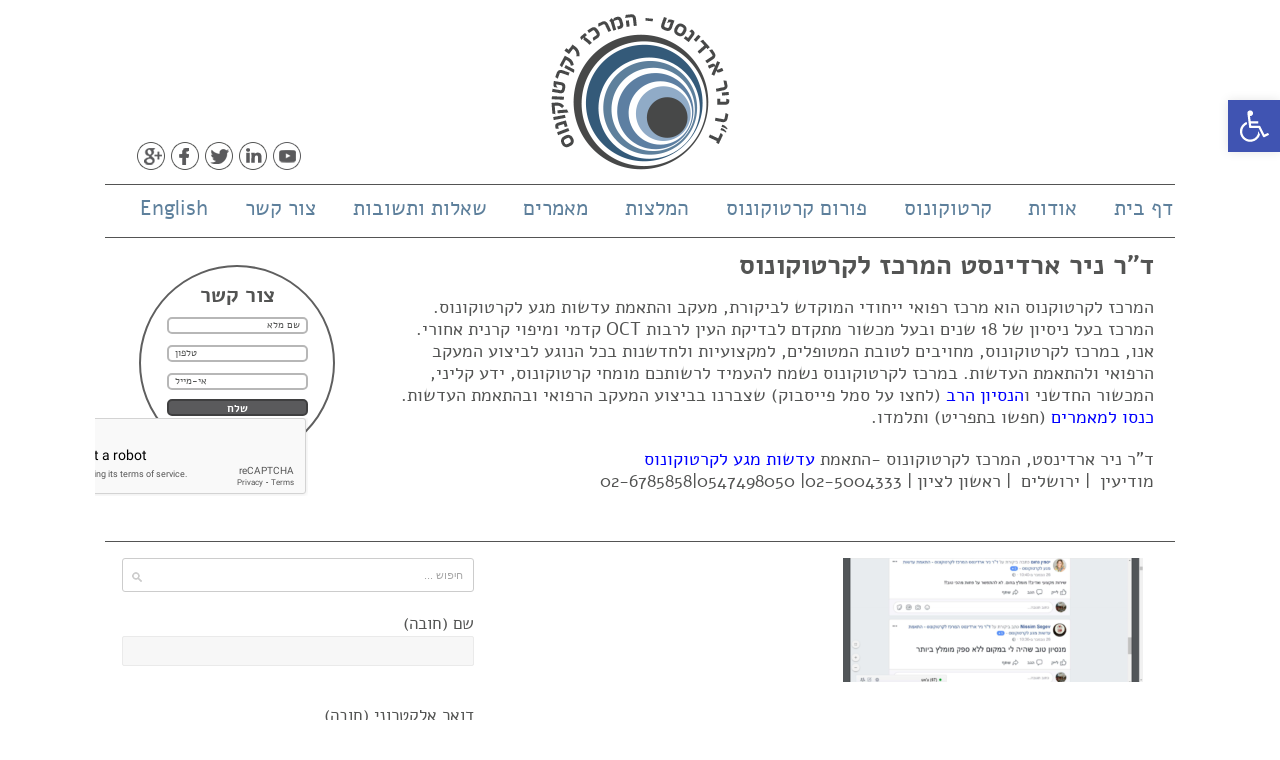

--- FILE ---
content_type: text/html; charset=UTF-8
request_url: https://ktc.co.il/%D7%94%D7%9E%D7%9C%D7%A6%D7%95%D7%AA-%D7%93%D7%A8-%D7%A0%D7%99%D7%A8-%D7%90%D7%A8%D7%93%D7%99%D7%A0%D7%A1%D7%98-%D7%A7%D7%A8%D7%98%D7%95%D7%A7%D7%95%D7%A0%D7%95%D7%A1/2020-01-06_21-41-19/
body_size: 17001
content:
<!DOCTYPE html>
<html>
<head>
<meta http-equiv="Content-Type" content="text/html; charset=UTF-8" />
<meta name="SKYPE_TOOLBAR" content="SKYPE_TOOLBAR_PARSER_COMPATIBLE" />
<title>
2020-01-06_21-41-19 - ד&quot;ר ניר ארדינסט המרכז לקרטקונוס - התאמת עדשות מגעד&quot;ר ניר ארדינסט המרכז לקרטקונוס &#8211; התאמת עדשות מגע</title>
<meta name="viewport" content="width=device-width, initial-scale=1, maximum-scale=1" />
<link href="https://ktc.co.il/wp-content/themes/kartakones/favicon.ico" rel="shortcut icon" type="image/x-icon" />
	<link rel="stylesheet" href="https://ktc.co.il/wp-content/themes/kartakones/style.css" type="text/css" media="screen" /> 

<link rel="alternate" type="application/rss+xml" title="ד&quot;ר ניר ארדינסט המרכז לקרטקונוס &#8211; התאמת עדשות מגע RSS Feed" href="https://ktc.co.il/feed/" />
<link rel="pingback" href="https://ktc.co.il/xmlrpc.php" />
<script type="text/javascript" src="https://ktc.co.il/wp-content/themes/kartakones/js/jquery-1.11.0.min.js"></script>

<!-- Just for debugging purposes. Don't actually copy this line! -->
<!--[if lt IE 9]><script src="../../assets/js/ie8-responsive-file-warning.js"></script><![endif]-->
<!-- HTML5 shim and Respond.js IE8 support of HTML5 elements and media queries -->
<!--[if lt IE 9]>
      <script src="https://oss.maxcdn.com/libs/html5shiv/3.7.0/html5shiv.js"></script>
      <script src="https://oss.maxcdn.com/libs/respond.js/1.4.2/respond.min.js"></script>
    <![endif]-->

<meta name='robots' content='index, follow, max-image-preview:large, max-snippet:-1, max-video-preview:-1' />
<link rel="alternate" hreflang="en-us" href="https://ktc.co.il/en/2020-01-06_21-41-19-2/" />
<link rel="alternate" hreflang="he-il" href="https://ktc.co.il/%d7%94%d7%9e%d7%9c%d7%a6%d7%95%d7%aa-%d7%93%d7%a8-%d7%a0%d7%99%d7%a8-%d7%90%d7%a8%d7%93%d7%99%d7%a0%d7%a1%d7%98-%d7%a7%d7%a8%d7%98%d7%95%d7%a7%d7%95%d7%a0%d7%95%d7%a1/2020-01-06_21-41-19/" />
<link rel="alternate" hreflang="x-default" href="https://ktc.co.il/%d7%94%d7%9e%d7%9c%d7%a6%d7%95%d7%aa-%d7%93%d7%a8-%d7%a0%d7%99%d7%a8-%d7%90%d7%a8%d7%93%d7%99%d7%a0%d7%a1%d7%98-%d7%a7%d7%a8%d7%98%d7%95%d7%a7%d7%95%d7%a0%d7%95%d7%a1/2020-01-06_21-41-19/" />

<!-- Google Tag Manager for WordPress by gtm4wp.com -->
<script data-cfasync="false" data-pagespeed-no-defer>
	var gtm4wp_datalayer_name = "dataLayer";
	var dataLayer = dataLayer || [];

	const gtm4wp_scrollerscript_debugmode         = false;
	const gtm4wp_scrollerscript_callbacktime      = 100;
	const gtm4wp_scrollerscript_readerlocation    = 150;
	const gtm4wp_scrollerscript_contentelementid  = "content";
	const gtm4wp_scrollerscript_scannertime       = 60;
</script>
<!-- End Google Tag Manager for WordPress by gtm4wp.com -->
	<!-- This site is optimized with the Yoast SEO plugin v21.2 - https://yoast.com/wordpress/plugins/seo/ -->
	<link rel="canonical" href="https://ktc.co.il/המלצות-דר-ניר-ארדינסט-קרטוקונוס/2020-01-06_21-41-19/" />
	<meta property="og:locale" content="he_IL" />
	<meta property="og:type" content="article" />
	<meta property="og:title" content="2020-01-06_21-41-19 - ד&quot;ר ניר ארדינסט המרכז לקרטקונוס - התאמת עדשות מגע" />
	<meta property="og:url" content="https://ktc.co.il/המלצות-דר-ניר-ארדינסט-קרטוקונוס/2020-01-06_21-41-19/" />
	<meta property="og:site_name" content="ד&quot;ר ניר ארדינסט המרכז לקרטקונוס - התאמת עדשות מגע" />
	<meta property="og:image" content="https://ktc.co.il/%D7%94%D7%9E%D7%9C%D7%A6%D7%95%D7%AA-%D7%93%D7%A8-%D7%A0%D7%99%D7%A8-%D7%90%D7%A8%D7%93%D7%99%D7%A0%D7%A1%D7%98-%D7%A7%D7%A8%D7%98%D7%95%D7%A7%D7%95%D7%A0%D7%95%D7%A1/2020-01-06_21-41-19" />
	<meta property="og:image:width" content="1366" />
	<meta property="og:image:height" content="566" />
	<meta property="og:image:type" content="image/png" />
	<meta name="twitter:card" content="summary_large_image" />
	<script type="application/ld+json" class="yoast-schema-graph">{"@context":"https://schema.org","@graph":[{"@type":"WebPage","@id":"https://ktc.co.il/%D7%94%D7%9E%D7%9C%D7%A6%D7%95%D7%AA-%D7%93%D7%A8-%D7%A0%D7%99%D7%A8-%D7%90%D7%A8%D7%93%D7%99%D7%A0%D7%A1%D7%98-%D7%A7%D7%A8%D7%98%D7%95%D7%A7%D7%95%D7%A0%D7%95%D7%A1/2020-01-06_21-41-19/","url":"https://ktc.co.il/%D7%94%D7%9E%D7%9C%D7%A6%D7%95%D7%AA-%D7%93%D7%A8-%D7%A0%D7%99%D7%A8-%D7%90%D7%A8%D7%93%D7%99%D7%A0%D7%A1%D7%98-%D7%A7%D7%A8%D7%98%D7%95%D7%A7%D7%95%D7%A0%D7%95%D7%A1/2020-01-06_21-41-19/","name":"2020-01-06_21-41-19 - ד&quot;ר ניר ארדינסט המרכז לקרטקונוס - התאמת עדשות מגע","isPartOf":{"@id":"https://ktc.co.il/#website"},"primaryImageOfPage":{"@id":"https://ktc.co.il/%D7%94%D7%9E%D7%9C%D7%A6%D7%95%D7%AA-%D7%93%D7%A8-%D7%A0%D7%99%D7%A8-%D7%90%D7%A8%D7%93%D7%99%D7%A0%D7%A1%D7%98-%D7%A7%D7%A8%D7%98%D7%95%D7%A7%D7%95%D7%A0%D7%95%D7%A1/2020-01-06_21-41-19/#primaryimage"},"image":{"@id":"https://ktc.co.il/%D7%94%D7%9E%D7%9C%D7%A6%D7%95%D7%AA-%D7%93%D7%A8-%D7%A0%D7%99%D7%A8-%D7%90%D7%A8%D7%93%D7%99%D7%A0%D7%A1%D7%98-%D7%A7%D7%A8%D7%98%D7%95%D7%A7%D7%95%D7%A0%D7%95%D7%A1/2020-01-06_21-41-19/#primaryimage"},"thumbnailUrl":"https://ktc.co.il/wp-content/uploads/2016/10/2020-01-06_21-41-19.png","datePublished":"2020-01-06T20:14:09+00:00","dateModified":"2020-01-06T20:14:09+00:00","breadcrumb":{"@id":"https://ktc.co.il/%D7%94%D7%9E%D7%9C%D7%A6%D7%95%D7%AA-%D7%93%D7%A8-%D7%A0%D7%99%D7%A8-%D7%90%D7%A8%D7%93%D7%99%D7%A0%D7%A1%D7%98-%D7%A7%D7%A8%D7%98%D7%95%D7%A7%D7%95%D7%A0%D7%95%D7%A1/2020-01-06_21-41-19/#breadcrumb"},"inLanguage":"he-IL","potentialAction":[{"@type":"ReadAction","target":["https://ktc.co.il/%D7%94%D7%9E%D7%9C%D7%A6%D7%95%D7%AA-%D7%93%D7%A8-%D7%A0%D7%99%D7%A8-%D7%90%D7%A8%D7%93%D7%99%D7%A0%D7%A1%D7%98-%D7%A7%D7%A8%D7%98%D7%95%D7%A7%D7%95%D7%A0%D7%95%D7%A1/2020-01-06_21-41-19/"]}]},{"@type":"ImageObject","inLanguage":"he-IL","@id":"https://ktc.co.il/%D7%94%D7%9E%D7%9C%D7%A6%D7%95%D7%AA-%D7%93%D7%A8-%D7%A0%D7%99%D7%A8-%D7%90%D7%A8%D7%93%D7%99%D7%A0%D7%A1%D7%98-%D7%A7%D7%A8%D7%98%D7%95%D7%A7%D7%95%D7%A0%D7%95%D7%A1/2020-01-06_21-41-19/#primaryimage","url":"https://ktc.co.il/wp-content/uploads/2016/10/2020-01-06_21-41-19.png","contentUrl":"https://ktc.co.il/wp-content/uploads/2016/10/2020-01-06_21-41-19.png","width":1366,"height":566},{"@type":"BreadcrumbList","@id":"https://ktc.co.il/%D7%94%D7%9E%D7%9C%D7%A6%D7%95%D7%AA-%D7%93%D7%A8-%D7%A0%D7%99%D7%A8-%D7%90%D7%A8%D7%93%D7%99%D7%A0%D7%A1%D7%98-%D7%A7%D7%A8%D7%98%D7%95%D7%A7%D7%95%D7%A0%D7%95%D7%A1/2020-01-06_21-41-19/#breadcrumb","itemListElement":[{"@type":"ListItem","position":1,"name":"Home","item":"https://ktc.co.il/"},{"@type":"ListItem","position":2,"name":"המלצות ד&quot;ר ניר ארדינסט קרטוקונוס","item":"https://ktc.co.il/%d7%94%d7%9e%d7%9c%d7%a6%d7%95%d7%aa-%d7%93%d7%a8-%d7%a0%d7%99%d7%a8-%d7%90%d7%a8%d7%93%d7%99%d7%a0%d7%a1%d7%98-%d7%a7%d7%a8%d7%98%d7%95%d7%a7%d7%95%d7%a0%d7%95%d7%a1/"},{"@type":"ListItem","position":3,"name":"2020-01-06_21-41-19"}]},{"@type":"WebSite","@id":"https://ktc.co.il/#website","url":"https://ktc.co.il/","name":"ד&quot;ר ניר ארדינסט המרכז לקרטקונוס - התאמת עדשות מגע","description":"ד&quot;ר ניר ארדינסט המרכז לקרטקונוס מומחה לקרטוקונוס עדשות מגע למחלת הקרטוקונוס לרבות עדשות קשות, עדשות מגע מיני סקלרליות, עדשות מגע סמי סקלרליות, עדשות מגע רכות לקרטוקונוס ועדשות מגע היברדיות לקרטוקונוס","potentialAction":[{"@type":"SearchAction","target":{"@type":"EntryPoint","urlTemplate":"https://ktc.co.il/?s={search_term_string}"},"query-input":"required name=search_term_string"}],"inLanguage":"he-IL"}]}</script>
	<!-- / Yoast SEO plugin. -->


<link rel="alternate" type="application/rss+xml" title="ד&quot;ר ניר ארדינסט המרכז לקרטקונוס - התאמת עדשות מגע &laquo; פיד תגובות של 2020-01-06_21-41-19" href="https://ktc.co.il/%d7%94%d7%9e%d7%9c%d7%a6%d7%95%d7%aa-%d7%93%d7%a8-%d7%a0%d7%99%d7%a8-%d7%90%d7%a8%d7%93%d7%99%d7%a0%d7%a1%d7%98-%d7%a7%d7%a8%d7%98%d7%95%d7%a7%d7%95%d7%a0%d7%95%d7%a1/2020-01-06_21-41-19/feed/" />
		<!-- This site uses the Google Analytics by ExactMetrics plugin v7.19 - Using Analytics tracking - https://www.exactmetrics.com/ -->
		<!-- Note: ExactMetrics is not currently configured on this site. The site owner needs to authenticate with Google Analytics in the ExactMetrics settings panel. -->
					<!-- No tracking code set -->
				<!-- / Google Analytics by ExactMetrics -->
		<script type="text/javascript">
window._wpemojiSettings = {"baseUrl":"https:\/\/s.w.org\/images\/core\/emoji\/14.0.0\/72x72\/","ext":".png","svgUrl":"https:\/\/s.w.org\/images\/core\/emoji\/14.0.0\/svg\/","svgExt":".svg","source":{"concatemoji":"https:\/\/ktc.co.il\/wp-includes\/js\/wp-emoji-release.min.js?ver=6.3.7"}};
/*! This file is auto-generated */
!function(i,n){var o,s,e;function c(e){try{var t={supportTests:e,timestamp:(new Date).valueOf()};sessionStorage.setItem(o,JSON.stringify(t))}catch(e){}}function p(e,t,n){e.clearRect(0,0,e.canvas.width,e.canvas.height),e.fillText(t,0,0);var t=new Uint32Array(e.getImageData(0,0,e.canvas.width,e.canvas.height).data),r=(e.clearRect(0,0,e.canvas.width,e.canvas.height),e.fillText(n,0,0),new Uint32Array(e.getImageData(0,0,e.canvas.width,e.canvas.height).data));return t.every(function(e,t){return e===r[t]})}function u(e,t,n){switch(t){case"flag":return n(e,"\ud83c\udff3\ufe0f\u200d\u26a7\ufe0f","\ud83c\udff3\ufe0f\u200b\u26a7\ufe0f")?!1:!n(e,"\ud83c\uddfa\ud83c\uddf3","\ud83c\uddfa\u200b\ud83c\uddf3")&&!n(e,"\ud83c\udff4\udb40\udc67\udb40\udc62\udb40\udc65\udb40\udc6e\udb40\udc67\udb40\udc7f","\ud83c\udff4\u200b\udb40\udc67\u200b\udb40\udc62\u200b\udb40\udc65\u200b\udb40\udc6e\u200b\udb40\udc67\u200b\udb40\udc7f");case"emoji":return!n(e,"\ud83e\udef1\ud83c\udffb\u200d\ud83e\udef2\ud83c\udfff","\ud83e\udef1\ud83c\udffb\u200b\ud83e\udef2\ud83c\udfff")}return!1}function f(e,t,n){var r="undefined"!=typeof WorkerGlobalScope&&self instanceof WorkerGlobalScope?new OffscreenCanvas(300,150):i.createElement("canvas"),a=r.getContext("2d",{willReadFrequently:!0}),o=(a.textBaseline="top",a.font="600 32px Arial",{});return e.forEach(function(e){o[e]=t(a,e,n)}),o}function t(e){var t=i.createElement("script");t.src=e,t.defer=!0,i.head.appendChild(t)}"undefined"!=typeof Promise&&(o="wpEmojiSettingsSupports",s=["flag","emoji"],n.supports={everything:!0,everythingExceptFlag:!0},e=new Promise(function(e){i.addEventListener("DOMContentLoaded",e,{once:!0})}),new Promise(function(t){var n=function(){try{var e=JSON.parse(sessionStorage.getItem(o));if("object"==typeof e&&"number"==typeof e.timestamp&&(new Date).valueOf()<e.timestamp+604800&&"object"==typeof e.supportTests)return e.supportTests}catch(e){}return null}();if(!n){if("undefined"!=typeof Worker&&"undefined"!=typeof OffscreenCanvas&&"undefined"!=typeof URL&&URL.createObjectURL&&"undefined"!=typeof Blob)try{var e="postMessage("+f.toString()+"("+[JSON.stringify(s),u.toString(),p.toString()].join(",")+"));",r=new Blob([e],{type:"text/javascript"}),a=new Worker(URL.createObjectURL(r),{name:"wpTestEmojiSupports"});return void(a.onmessage=function(e){c(n=e.data),a.terminate(),t(n)})}catch(e){}c(n=f(s,u,p))}t(n)}).then(function(e){for(var t in e)n.supports[t]=e[t],n.supports.everything=n.supports.everything&&n.supports[t],"flag"!==t&&(n.supports.everythingExceptFlag=n.supports.everythingExceptFlag&&n.supports[t]);n.supports.everythingExceptFlag=n.supports.everythingExceptFlag&&!n.supports.flag,n.DOMReady=!1,n.readyCallback=function(){n.DOMReady=!0}}).then(function(){return e}).then(function(){var e;n.supports.everything||(n.readyCallback(),(e=n.source||{}).concatemoji?t(e.concatemoji):e.wpemoji&&e.twemoji&&(t(e.twemoji),t(e.wpemoji)))}))}((window,document),window._wpemojiSettings);
</script>
<style type="text/css">
img.wp-smiley,
img.emoji {
	display: inline !important;
	border: none !important;
	box-shadow: none !important;
	height: 1em !important;
	width: 1em !important;
	margin: 0 0.07em !important;
	vertical-align: -0.1em !important;
	background: none !important;
	padding: 0 !important;
}
</style>
	<link rel='stylesheet' id='wp-block-library-rtl-css' href='https://ktc.co.il/wp-includes/css/dist/block-library/style-rtl.min.css?ver=6.3.7' type='text/css' media='all' />
<style id='joinchat-button-style-inline-css' type='text/css'>
.wp-block-joinchat-button{border:none!important;text-align:center}.wp-block-joinchat-button figure{display:table;margin:0 auto;padding:0}.wp-block-joinchat-button figcaption{font:normal normal 400 .6em/2em var(--wp--preset--font-family--system-font,sans-serif);margin:0;padding:0}.wp-block-joinchat-button .joinchat-button__qr{background-color:#fff;border:6px solid #25d366;border-radius:30px;box-sizing:content-box;display:block;height:200px;margin:auto;overflow:hidden;padding:10px;width:200px}.wp-block-joinchat-button .joinchat-button__qr canvas,.wp-block-joinchat-button .joinchat-button__qr img{display:block;margin:auto}.wp-block-joinchat-button .joinchat-button__link{align-items:center;background-color:#25d366;border:6px solid #25d366;border-radius:30px;display:inline-flex;flex-flow:row nowrap;justify-content:center;line-height:1.25em;margin:0 auto;text-decoration:none}.wp-block-joinchat-button .joinchat-button__link:before{background:transparent var(--joinchat-ico) no-repeat center;background-size:100%;content:"";display:block;height:1.5em;margin:-.75em .75em -.75em 0;width:1.5em}.wp-block-joinchat-button figure+.joinchat-button__link{margin-top:10px}@media (orientation:landscape)and (min-height:481px),(orientation:portrait)and (min-width:481px){.wp-block-joinchat-button.joinchat-button--qr-only figure+.joinchat-button__link{display:none}}@media (max-width:480px),(orientation:landscape)and (max-height:480px){.wp-block-joinchat-button figure{display:none}}

</style>
<style id='classic-theme-styles-inline-css' type='text/css'>
/*! This file is auto-generated */
.wp-block-button__link{color:#fff;background-color:#32373c;border-radius:9999px;box-shadow:none;text-decoration:none;padding:calc(.667em + 2px) calc(1.333em + 2px);font-size:1.125em}.wp-block-file__button{background:#32373c;color:#fff;text-decoration:none}
</style>
<style id='global-styles-inline-css' type='text/css'>
body{--wp--preset--color--black: #000000;--wp--preset--color--cyan-bluish-gray: #abb8c3;--wp--preset--color--white: #ffffff;--wp--preset--color--pale-pink: #f78da7;--wp--preset--color--vivid-red: #cf2e2e;--wp--preset--color--luminous-vivid-orange: #ff6900;--wp--preset--color--luminous-vivid-amber: #fcb900;--wp--preset--color--light-green-cyan: #7bdcb5;--wp--preset--color--vivid-green-cyan: #00d084;--wp--preset--color--pale-cyan-blue: #8ed1fc;--wp--preset--color--vivid-cyan-blue: #0693e3;--wp--preset--color--vivid-purple: #9b51e0;--wp--preset--gradient--vivid-cyan-blue-to-vivid-purple: linear-gradient(135deg,rgba(6,147,227,1) 0%,rgb(155,81,224) 100%);--wp--preset--gradient--light-green-cyan-to-vivid-green-cyan: linear-gradient(135deg,rgb(122,220,180) 0%,rgb(0,208,130) 100%);--wp--preset--gradient--luminous-vivid-amber-to-luminous-vivid-orange: linear-gradient(135deg,rgba(252,185,0,1) 0%,rgba(255,105,0,1) 100%);--wp--preset--gradient--luminous-vivid-orange-to-vivid-red: linear-gradient(135deg,rgba(255,105,0,1) 0%,rgb(207,46,46) 100%);--wp--preset--gradient--very-light-gray-to-cyan-bluish-gray: linear-gradient(135deg,rgb(238,238,238) 0%,rgb(169,184,195) 100%);--wp--preset--gradient--cool-to-warm-spectrum: linear-gradient(135deg,rgb(74,234,220) 0%,rgb(151,120,209) 20%,rgb(207,42,186) 40%,rgb(238,44,130) 60%,rgb(251,105,98) 80%,rgb(254,248,76) 100%);--wp--preset--gradient--blush-light-purple: linear-gradient(135deg,rgb(255,206,236) 0%,rgb(152,150,240) 100%);--wp--preset--gradient--blush-bordeaux: linear-gradient(135deg,rgb(254,205,165) 0%,rgb(254,45,45) 50%,rgb(107,0,62) 100%);--wp--preset--gradient--luminous-dusk: linear-gradient(135deg,rgb(255,203,112) 0%,rgb(199,81,192) 50%,rgb(65,88,208) 100%);--wp--preset--gradient--pale-ocean: linear-gradient(135deg,rgb(255,245,203) 0%,rgb(182,227,212) 50%,rgb(51,167,181) 100%);--wp--preset--gradient--electric-grass: linear-gradient(135deg,rgb(202,248,128) 0%,rgb(113,206,126) 100%);--wp--preset--gradient--midnight: linear-gradient(135deg,rgb(2,3,129) 0%,rgb(40,116,252) 100%);--wp--preset--font-size--small: 13px;--wp--preset--font-size--medium: 20px;--wp--preset--font-size--large: 36px;--wp--preset--font-size--x-large: 42px;--wp--preset--spacing--20: 0.44rem;--wp--preset--spacing--30: 0.67rem;--wp--preset--spacing--40: 1rem;--wp--preset--spacing--50: 1.5rem;--wp--preset--spacing--60: 2.25rem;--wp--preset--spacing--70: 3.38rem;--wp--preset--spacing--80: 5.06rem;--wp--preset--shadow--natural: 6px 6px 9px rgba(0, 0, 0, 0.2);--wp--preset--shadow--deep: 12px 12px 50px rgba(0, 0, 0, 0.4);--wp--preset--shadow--sharp: 6px 6px 0px rgba(0, 0, 0, 0.2);--wp--preset--shadow--outlined: 6px 6px 0px -3px rgba(255, 255, 255, 1), 6px 6px rgba(0, 0, 0, 1);--wp--preset--shadow--crisp: 6px 6px 0px rgba(0, 0, 0, 1);}:where(.is-layout-flex){gap: 0.5em;}:where(.is-layout-grid){gap: 0.5em;}body .is-layout-flow > .alignleft{float: left;margin-inline-start: 0;margin-inline-end: 2em;}body .is-layout-flow > .alignright{float: right;margin-inline-start: 2em;margin-inline-end: 0;}body .is-layout-flow > .aligncenter{margin-left: auto !important;margin-right: auto !important;}body .is-layout-constrained > .alignleft{float: left;margin-inline-start: 0;margin-inline-end: 2em;}body .is-layout-constrained > .alignright{float: right;margin-inline-start: 2em;margin-inline-end: 0;}body .is-layout-constrained > .aligncenter{margin-left: auto !important;margin-right: auto !important;}body .is-layout-constrained > :where(:not(.alignleft):not(.alignright):not(.alignfull)){max-width: var(--wp--style--global--content-size);margin-left: auto !important;margin-right: auto !important;}body .is-layout-constrained > .alignwide{max-width: var(--wp--style--global--wide-size);}body .is-layout-flex{display: flex;}body .is-layout-flex{flex-wrap: wrap;align-items: center;}body .is-layout-flex > *{margin: 0;}body .is-layout-grid{display: grid;}body .is-layout-grid > *{margin: 0;}:where(.wp-block-columns.is-layout-flex){gap: 2em;}:where(.wp-block-columns.is-layout-grid){gap: 2em;}:where(.wp-block-post-template.is-layout-flex){gap: 1.25em;}:where(.wp-block-post-template.is-layout-grid){gap: 1.25em;}.has-black-color{color: var(--wp--preset--color--black) !important;}.has-cyan-bluish-gray-color{color: var(--wp--preset--color--cyan-bluish-gray) !important;}.has-white-color{color: var(--wp--preset--color--white) !important;}.has-pale-pink-color{color: var(--wp--preset--color--pale-pink) !important;}.has-vivid-red-color{color: var(--wp--preset--color--vivid-red) !important;}.has-luminous-vivid-orange-color{color: var(--wp--preset--color--luminous-vivid-orange) !important;}.has-luminous-vivid-amber-color{color: var(--wp--preset--color--luminous-vivid-amber) !important;}.has-light-green-cyan-color{color: var(--wp--preset--color--light-green-cyan) !important;}.has-vivid-green-cyan-color{color: var(--wp--preset--color--vivid-green-cyan) !important;}.has-pale-cyan-blue-color{color: var(--wp--preset--color--pale-cyan-blue) !important;}.has-vivid-cyan-blue-color{color: var(--wp--preset--color--vivid-cyan-blue) !important;}.has-vivid-purple-color{color: var(--wp--preset--color--vivid-purple) !important;}.has-black-background-color{background-color: var(--wp--preset--color--black) !important;}.has-cyan-bluish-gray-background-color{background-color: var(--wp--preset--color--cyan-bluish-gray) !important;}.has-white-background-color{background-color: var(--wp--preset--color--white) !important;}.has-pale-pink-background-color{background-color: var(--wp--preset--color--pale-pink) !important;}.has-vivid-red-background-color{background-color: var(--wp--preset--color--vivid-red) !important;}.has-luminous-vivid-orange-background-color{background-color: var(--wp--preset--color--luminous-vivid-orange) !important;}.has-luminous-vivid-amber-background-color{background-color: var(--wp--preset--color--luminous-vivid-amber) !important;}.has-light-green-cyan-background-color{background-color: var(--wp--preset--color--light-green-cyan) !important;}.has-vivid-green-cyan-background-color{background-color: var(--wp--preset--color--vivid-green-cyan) !important;}.has-pale-cyan-blue-background-color{background-color: var(--wp--preset--color--pale-cyan-blue) !important;}.has-vivid-cyan-blue-background-color{background-color: var(--wp--preset--color--vivid-cyan-blue) !important;}.has-vivid-purple-background-color{background-color: var(--wp--preset--color--vivid-purple) !important;}.has-black-border-color{border-color: var(--wp--preset--color--black) !important;}.has-cyan-bluish-gray-border-color{border-color: var(--wp--preset--color--cyan-bluish-gray) !important;}.has-white-border-color{border-color: var(--wp--preset--color--white) !important;}.has-pale-pink-border-color{border-color: var(--wp--preset--color--pale-pink) !important;}.has-vivid-red-border-color{border-color: var(--wp--preset--color--vivid-red) !important;}.has-luminous-vivid-orange-border-color{border-color: var(--wp--preset--color--luminous-vivid-orange) !important;}.has-luminous-vivid-amber-border-color{border-color: var(--wp--preset--color--luminous-vivid-amber) !important;}.has-light-green-cyan-border-color{border-color: var(--wp--preset--color--light-green-cyan) !important;}.has-vivid-green-cyan-border-color{border-color: var(--wp--preset--color--vivid-green-cyan) !important;}.has-pale-cyan-blue-border-color{border-color: var(--wp--preset--color--pale-cyan-blue) !important;}.has-vivid-cyan-blue-border-color{border-color: var(--wp--preset--color--vivid-cyan-blue) !important;}.has-vivid-purple-border-color{border-color: var(--wp--preset--color--vivid-purple) !important;}.has-vivid-cyan-blue-to-vivid-purple-gradient-background{background: var(--wp--preset--gradient--vivid-cyan-blue-to-vivid-purple) !important;}.has-light-green-cyan-to-vivid-green-cyan-gradient-background{background: var(--wp--preset--gradient--light-green-cyan-to-vivid-green-cyan) !important;}.has-luminous-vivid-amber-to-luminous-vivid-orange-gradient-background{background: var(--wp--preset--gradient--luminous-vivid-amber-to-luminous-vivid-orange) !important;}.has-luminous-vivid-orange-to-vivid-red-gradient-background{background: var(--wp--preset--gradient--luminous-vivid-orange-to-vivid-red) !important;}.has-very-light-gray-to-cyan-bluish-gray-gradient-background{background: var(--wp--preset--gradient--very-light-gray-to-cyan-bluish-gray) !important;}.has-cool-to-warm-spectrum-gradient-background{background: var(--wp--preset--gradient--cool-to-warm-spectrum) !important;}.has-blush-light-purple-gradient-background{background: var(--wp--preset--gradient--blush-light-purple) !important;}.has-blush-bordeaux-gradient-background{background: var(--wp--preset--gradient--blush-bordeaux) !important;}.has-luminous-dusk-gradient-background{background: var(--wp--preset--gradient--luminous-dusk) !important;}.has-pale-ocean-gradient-background{background: var(--wp--preset--gradient--pale-ocean) !important;}.has-electric-grass-gradient-background{background: var(--wp--preset--gradient--electric-grass) !important;}.has-midnight-gradient-background{background: var(--wp--preset--gradient--midnight) !important;}.has-small-font-size{font-size: var(--wp--preset--font-size--small) !important;}.has-medium-font-size{font-size: var(--wp--preset--font-size--medium) !important;}.has-large-font-size{font-size: var(--wp--preset--font-size--large) !important;}.has-x-large-font-size{font-size: var(--wp--preset--font-size--x-large) !important;}
.wp-block-navigation a:where(:not(.wp-element-button)){color: inherit;}
:where(.wp-block-post-template.is-layout-flex){gap: 1.25em;}:where(.wp-block-post-template.is-layout-grid){gap: 1.25em;}
:where(.wp-block-columns.is-layout-flex){gap: 2em;}:where(.wp-block-columns.is-layout-grid){gap: 2em;}
.wp-block-pullquote{font-size: 1.5em;line-height: 1.6;}
</style>
<link rel='stylesheet' id='contact-form-7-css' href='https://ktc.co.il/wp-content/plugins/contact-form-7/includes/css/styles.css?ver=5.8.1' type='text/css' media='all' />
<link rel='stylesheet' id='contact-form-7-rtl-css' href='https://ktc.co.il/wp-content/plugins/contact-form-7/includes/css/styles-rtl.css?ver=5.8.1' type='text/css' media='all' />
<link rel='stylesheet' id='kk-star-ratings-css' href='https://ktc.co.il/wp-content/plugins/kk-star-ratings/src/core/public/css/kk-star-ratings.min.css?ver=5.4.10.1' type='text/css' media='all' />
<link rel='stylesheet' id='wprev-fb-combine-css' href='https://ktc.co.il/wp-content/plugins/wp-facebook-reviews/public/css/wprev-fb-combine.css?ver=12.6' type='text/css' media='all' />
<link rel='stylesheet' id='wp-review-slider-pro-public_template1_rtl-css' href='https://ktc.co.il/wp-content/plugins/wp-facebook-reviews/public/css/wprev-public_template1_rtl.css?ver=12.6' type='text/css' media='all' />
<link rel='stylesheet' id='wpml-legacy-horizontal-list-0-css' href='https://ktc.co.il/wp-content/plugins/sitepress-multilingual-cms/templates/language-switchers/legacy-list-horizontal/style.min.css?ver=1' type='text/css' media='all' />
<style id='wpml-legacy-horizontal-list-0-inline-css' type='text/css'>
.wpml-ls-statics-shortcode_actions{background-color:#eeeeee;}.wpml-ls-statics-shortcode_actions, .wpml-ls-statics-shortcode_actions .wpml-ls-sub-menu, .wpml-ls-statics-shortcode_actions a {border-color:#cdcdcd;}.wpml-ls-statics-shortcode_actions a, .wpml-ls-statics-shortcode_actions .wpml-ls-sub-menu a, .wpml-ls-statics-shortcode_actions .wpml-ls-sub-menu a:link, .wpml-ls-statics-shortcode_actions li:not(.wpml-ls-current-language) .wpml-ls-link, .wpml-ls-statics-shortcode_actions li:not(.wpml-ls-current-language) .wpml-ls-link:link {color:#444444;background-color:#ffffff;}.wpml-ls-statics-shortcode_actions a, .wpml-ls-statics-shortcode_actions .wpml-ls-sub-menu a:hover,.wpml-ls-statics-shortcode_actions .wpml-ls-sub-menu a:focus, .wpml-ls-statics-shortcode_actions .wpml-ls-sub-menu a:link:hover, .wpml-ls-statics-shortcode_actions .wpml-ls-sub-menu a:link:focus {color:#000000;background-color:#eeeeee;}.wpml-ls-statics-shortcode_actions .wpml-ls-current-language > a {color:#444444;background-color:#ffffff;}.wpml-ls-statics-shortcode_actions .wpml-ls-current-language:hover>a, .wpml-ls-statics-shortcode_actions .wpml-ls-current-language>a:focus {color:#000000;background-color:#eeeeee;}
</style>
<link rel='stylesheet' id='wpml-menu-item-0-css' href='https://ktc.co.il/wp-content/plugins/sitepress-multilingual-cms/templates/language-switchers/menu-item/style.min.css?ver=1' type='text/css' media='all' />
<link rel='stylesheet' id='pojo-a11y-css' href='https://ktc.co.il/wp-content/plugins/pojo-accessibility/assets/css/style.min.css?ver=1.0.0' type='text/css' media='all' />
<script type='text/javascript' src='https://ktc.co.il/wp-includes/js/jquery/jquery.min.js?ver=3.7.0' id='jquery-core-js'></script>
<script type='text/javascript' src='https://ktc.co.il/wp-includes/js/jquery/jquery-migrate.min.js?ver=3.4.1' id='jquery-migrate-js'></script>
<script type='text/javascript' src='https://ktc.co.il/wp-content/plugins/wp-facebook-reviews/public/js/wprs-unslider-swipe.js?ver=12.6' id='wp-fb-reviews_unslider-swipe-min-js'></script>
<script type='text/javascript' id='wp-fb-reviews_plublic-js-extra'>
/* <![CDATA[ */
var wprevpublicjs_script_vars = {"wpfb_nonce":"9705b2b533","wpfb_ajaxurl":"https:\/\/ktc.co.il\/wp-admin\/admin-ajax.php","wprevpluginsurl":"https:\/\/ktc.co.il\/wp-content\/plugins\/wp-facebook-reviews"};
/* ]]> */
</script>
<script type='text/javascript' src='https://ktc.co.il/wp-content/plugins/wp-facebook-reviews/public/js/wprev-public.js?ver=12.6' id='wp-fb-reviews_plublic-js'></script>
<script type='text/javascript' src='https://ktc.co.il/wp-content/plugins/duracelltomi-google-tag-manager/js/analytics-talk-content-tracking.js?ver=1.18.1' id='gtm4wp-scroll-tracking-js'></script>
<link rel="https://api.w.org/" href="https://ktc.co.il/wp-json/" /><link rel="alternate" type="application/json" href="https://ktc.co.il/wp-json/wp/v2/media/415063" /><link rel="EditURI" type="application/rsd+xml" title="RSD" href="https://ktc.co.il/xmlrpc.php?rsd" />
<meta name="generator" content="WordPress 6.3.7" />
<link rel='shortlink' href='https://ktc.co.il/?p=415063' />
<link rel="alternate" type="application/json+oembed" href="https://ktc.co.il/wp-json/oembed/1.0/embed?url=https%3A%2F%2Fktc.co.il%2F%25d7%2594%25d7%259e%25d7%259c%25d7%25a6%25d7%2595%25d7%25aa-%25d7%2593%25d7%25a8-%25d7%25a0%25d7%2599%25d7%25a8-%25d7%2590%25d7%25a8%25d7%2593%25d7%2599%25d7%25a0%25d7%25a1%25d7%2598-%25d7%25a7%25d7%25a8%25d7%2598%25d7%2595%25d7%25a7%25d7%2595%25d7%25a0%25d7%2595%25d7%25a1%2F2020-01-06_21-41-19%2F" />
<link rel="alternate" type="text/xml+oembed" href="https://ktc.co.il/wp-json/oembed/1.0/embed?url=https%3A%2F%2Fktc.co.il%2F%25d7%2594%25d7%259e%25d7%259c%25d7%25a6%25d7%2595%25d7%25aa-%25d7%2593%25d7%25a8-%25d7%25a0%25d7%2599%25d7%25a8-%25d7%2590%25d7%25a8%25d7%2593%25d7%2599%25d7%25a0%25d7%25a1%25d7%2598-%25d7%25a7%25d7%25a8%25d7%2598%25d7%2595%25d7%25a7%25d7%2595%25d7%25a0%25d7%2595%25d7%25a1%2F2020-01-06_21-41-19%2F&#038;format=xml" />
<meta name="generator" content="WPML ver:4.6.6 stt:1,20;" />

<!-- Google Tag Manager for WordPress by gtm4wp.com -->
<!-- GTM Container placement set to footer -->
<script data-cfasync="false" data-pagespeed-no-defer>
	var dataLayer_content = {"visitorLoginState":"logged-out","visitorType":"visitor-logged-out","visitorEmail":"","visitorEmailHash":"","visitorRegistrationDate":"","visitorUsername":"","visitorIP":"3.144.219.211","pageTitle":"2020-01-06_21-41-19 - ד&quot;ר ניר ארדינסט המרכז לקרטקונוס - התאמת עדשות מגע","pagePostType":"attachment","pagePostType2":"single-attachment","pagePostAuthorID":1,"pagePostAuthor":"המרכז לקרטוקונוס","pagePostDate":"06\/01\/2020","pagePostDateYear":"2020","pagePostDateMonth":"01","pagePostDateDay":"06","pagePostDateDayName":"יום שני","pagePostDateHour":"22","pagePostDateMinute":"14","pagePostDateIso":"2020-01-06T22:14:09+02:00","pagePostDateUnix":1578348849,"postCountOnPage":1,"postCountTotal":1,"postID":415063,"postFormat":"standard"};
	dataLayer.push( dataLayer_content );
</script>
<script data-cfasync="false">
(function(w,d,s,l,i){w[l]=w[l]||[];w[l].push({'gtm.start':
new Date().getTime(),event:'gtm.js'});var f=d.getElementsByTagName(s)[0],
j=d.createElement(s),dl=l!='dataLayer'?'&l='+l:'';j.async=true;j.src=
'//www.googletagmanager.com/gtm.js?id='+i+dl;f.parentNode.insertBefore(j,f);
})(window,document,'script','dataLayer','GTM-WR7M24Z');
</script>
<!-- End Google Tag Manager -->
<!-- End Google Tag Manager for WordPress by gtm4wp.com --><style type="text/css">
#pojo-a11y-toolbar .pojo-a11y-toolbar-toggle a{ background-color: #4054b2;	color: #ffffff;}
#pojo-a11y-toolbar .pojo-a11y-toolbar-overlay, #pojo-a11y-toolbar .pojo-a11y-toolbar-overlay ul.pojo-a11y-toolbar-items.pojo-a11y-links{ border-color: #4054b2;}
body.pojo-a11y-focusable a:focus{ outline-style: solid !important;	outline-width: 1px !important;	outline-color: #FF0000 !important;}
#pojo-a11y-toolbar{ top: 100px !important;}
#pojo-a11y-toolbar .pojo-a11y-toolbar-overlay{ background-color: #ffffff;}
#pojo-a11y-toolbar .pojo-a11y-toolbar-overlay ul.pojo-a11y-toolbar-items li.pojo-a11y-toolbar-item a, #pojo-a11y-toolbar .pojo-a11y-toolbar-overlay p.pojo-a11y-toolbar-title{ color: #333333;}
#pojo-a11y-toolbar .pojo-a11y-toolbar-overlay ul.pojo-a11y-toolbar-items li.pojo-a11y-toolbar-item a.active{ background-color: #4054b2;	color: #ffffff;}
@media (max-width: 767px) { #pojo-a11y-toolbar { top: 50px !important; } }</style>		<style type="text/css" id="wp-custom-css">
			.dwqa-question-item .dwqa-question-actions label {
    display: inline-block;
    padding-left: 15px !important;
}

.rc-anchor-normal {
    height: 74px;
    width: 200px !important;
}
.rc-anchor-normal .rc-anchor-checkbox-label {
    width: 50px;
}
@media only screen and (max-width: 600px) {
.head-contact .inncont {
    padding: 0px;
    width: 192px;
    height: 192px;
    border: 2px solid #5f5f5f;
    border-radius: 50%;
    -webkit-border-radius: 50%;
    -moz-border-radius: 50%;
    margin-top: 18px;
    display: none;
	}}		</style>
		
<!-- Search Scroll -->

<link rel="stylesheet" type="text/css" href="https://ktc.co.il/wp-content/themes/kartakones/js/search/component.css" />

<script src="https://ktc.co.il/wp-content/themes/kartakones/js/search/modernizr.custom.js"></script>

<!-- Search Scroll -->

<!-- Pop Up -->

<link rel="stylesheet" type="text/css" href="https://ktc.co.il/wp-content/themes/kartakones/js/popup/style_pop.css" />
<script src="https://ktc.co.il/wp-content/themes/kartakones/js/popup/pop.js"></script>
<!-- Pop Up -->
<!-- Owl Slider -->
<script src="https://ktc.co.il/wp-content/themes/kartakones/js/faq/faq.js" type="text/javascript"></script>
<link type="text/css" rel="stylesheet" href="https://ktc.co.il/wp-content/themes/kartakones/js/owl/owl.carousel.min.css"/>
<link type="text/css" rel="stylesheet" href="https://ktc.co.il/wp-content/themes/kartakones/js/owl/animate.css"/>
<link type="text/css" rel="stylesheet" href="https://ktc.co.il/wp-content/themes/kartakones/js/owl/owl.theme.default.min.css"/>
<script type="text/javascript" src="https://ktc.co.il/wp-content/themes/kartakones/js/owl/owl.carousel.js"></script>

<!-- Owl Slider -->
<link type="text/css" rel="stylesheet" href="https://ktc.co.il/wp-content/themes/kartakones/js/lightbox/jquery.fancybox.css"/>
<script type="text/javascript" src="https://ktc.co.il/wp-content/themes/kartakones/js/lightbox/jquery.fancybox.js"></script>
<script>
  (function(i,s,o,g,r,a,m){i['GoogleAnalyticsObject']=r;i[r]=i[r]||function(){
  (i[r].q=i[r].q||[]).push(arguments)},i[r].l=1*new Date();a=s.createElement(o),
  m=s.getElementsByTagName(o)[0];a.async=1;a.src=g;m.parentNode.insertBefore(a,m)
  })(window,document,'script','https://www.google-analytics.com/analytics.js','ga');

  ga('create', 'UA-87919859-1', 'auto');
  ga('send', 'pageview');

</script>
<script>
  (function(i,s,o,g,r,a,m){i['GoogleAnalyticsObject']=r;i[r]=i[r]||function(){
  (i[r].q=i[r].q||[]).push(arguments)},i[r].l=1*new Date();a=s.createElement(o),
  m=s.getElementsByTagName(o)[0];a.async=1;a.src=g;m.parentNode.insertBefore(a,m)
  })(window,document,'script','https://www.google-analytics.com/analytics.js','ga');

  ga('create', 'UA-101975267-1', 'auto');
  ga('send', 'pageview');
<script data-ad-client="ca-pub-8669592303190619" async src="https://pagead2.googlesyndication.com/pagead/js/adsbygoogle.js"></script>
</script>
</head>

<body data-rsssl=1 class="rtl attachment attachment-template-default single single-attachment postid-415063 attachmentid-415063 attachment-png">

<div id="fb-root"></div>
<script>(function(d, s, id) {
  var js, fjs = d.getElementsByTagName(s)[0];
  if (d.getElementById(id)) return;
  js = d.createElement(s); js.id = id;
  js.src = "//connect.facebook.net/en_GB/sdk.js#xfbml=1&version=v2.6";
  fjs.parentNode.insertBefore(js, fjs);
}(document, 'script', 'facebook-jssdk'));</script>

<div id="container">
<!-- Main Header -->
<div id="header"> 
  <!-- Top Section -->
  <div class="head-top-sec">
    <div class="wrap">
      <div id="logo">
      <a href="https://ktc.co.il">
      		  <img src="https://ktc.co.il/wp-content/themes/kartakones/images/kartakones.png" alt="ד&quot;ר ניר ארדינסט המרכז לקרטקונוס &#8211; התאמת עדשות מגע" title="ד&quot;ר ניר ארדינסט המרכז לקרטקונוס &#8211; התאמת עדשות מגע" />
                 
      </a>
      </div>
      <div class="hsocial">
                        
				                    <a title="Gplus" href="https://plus.google.com/106061302898754390385" class="head-google" target="_blank"></a>
                                    <a title="Facebook" href="https://www.facebook.com/keratoconus.dr.nir/?fref=ts" class="head-fb" target="_blank"></a>
                                    <a title="Twitter" href="https://twitter.com/?lang=he" class="head-twitter" target="_blank"></a>
                                    <a title="Linkedin" href="https://www.linkedin.com/in/nir-erdinest-%D7%A0%D7%99%D7%A8-%D7%90%D7%A8%D7%93%D7%99%D7%A0%D7%A1%D7%98-17631029" class="head-in" target="_blank"></a>
                                    <a title="Youtube" href="https://www.youtube.com/channel/UCf_8FS7YRDQPQOTxM8Y5oCw" class="head-utube" target="_blank"></a>
                                    <a title="INSTAGRAM" href="https://www.instagram.com/keratoconus_center" class="head-inst" target="_blank"></a>
                      </div>
      <div class="clr"></div>
    </div>
  </div>
  
 <!-- Top Section -->

    <!-- Main Menu -->
  <div class="head-menu-sec"> <a href="javascript:void(0);" class="tglmenu">תפריט</a>
    <div id="menu" class="menu-header-menu-container"><ul id="menu-header-menu" class=""><li id="menu-item-27" class="menu-item menu-item-type-post_type menu-item-object-page menu-item-home menu-item-27"><a href="https://ktc.co.il/">דף בית</a></li>
<li id="menu-item-4117" class="menu-item menu-item-type-post_type menu-item-object-post menu-item-has-children menu-item-4117"><a href="https://ktc.co.il/%d7%90%d7%95%d7%93%d7%95%d7%aa-%d7%93%d7%a8-%d7%a0%d7%99%d7%a8-%d7%90%d7%a8%d7%93%d7%99%d7%a0%d7%a1%d7%98-%d7%94%d7%9e%d7%a8%d7%9b%d7%96-%d7%9c%d7%a7%d7%a8%d7%98%d7%95%d7%a7%d7%95%d7%a0%d7%95%d7%a1/">אודות</a>
<ul class="sub-menu">
	<li id="menu-item-4311" class="menu-item menu-item-type-custom menu-item-object-custom menu-item-4311"><a href="https://www.ktc.co.il/%D7%94%D7%9E%D7%A8%D7%9B%D7%96-%D7%9C%D7%A7%D7%A8%D7%98%D7%95%D7%A7%D7%95%D7%A0%D7%95%D7%A1-%D7%93%D7%A8-%D7%A0%D7%99%D7%A8-%D7%90%D7%A8%D7%93%D7%99%D7%A0%D7%A1%D7%98-%D7%A1%D7%A0%D7%99%D7%A3/">סניפים</a></li>
	<li id="menu-item-4379" class="menu-item menu-item-type-custom menu-item-object-custom menu-item-4379"><a href="https://www.ktc.co.il/%D7%90%D7%95%D7%93%D7%95%D7%AA-%D7%93%D7%A8-%D7%A0%D7%99%D7%A8-%D7%90%D7%A8%D7%93%D7%99%D7%A0%D7%A1%D7%98/">דר' ניר</a></li>
</ul>
</li>
<li id="menu-item-3442" class="menu-item menu-item-type-taxonomy menu-item-object-category menu-item-has-children menu-item-3442"><a href="https://ktc.co.il/category/%d7%a7%d7%a8%d7%98%d7%95%d7%a7%d7%95%d7%a0%d7%95%d7%a1/">קרטוקונוס</a>
<ul class="sub-menu">
	<li id="menu-item-3983" class="menu-item menu-item-type-custom menu-item-object-custom menu-item-3983"><a href="https://www.ktc.co.il/%D7%94%D7%92%D7%93%D7%A8%D7%AA-%D7%A7%D7%A8%D7%98%D7%95%D7%A7%D7%95%D7%A0%D7%95%D7%A1-%D7%93%D7%A8-%D7%A0%D7%99%D7%A8-%D7%90%D7%A8%D7%93%D7%99%D7%A0%D7%A1%D7%98/">הגדרה</a></li>
	<li id="menu-item-3984" class="menu-item menu-item-type-custom menu-item-object-custom menu-item-3984"><a href="https://www.ktc.co.il/%D7%A2%D7%93%D7%A9%D7%95%D7%AA-%D7%9E%D7%92%D7%A2-%D7%A8%D7%9B%D7%95%D7%AA-%D7%9C%D7%A7%D7%98%D7%95%D7%A7%D7%95%D7%A0%D7%95%D7%A1-%D7%93%D7%A8-%D7%A0%D7%99%D7%A8-%D7%90%D7%A8%D7%93%D7%99%D7%A0%D7%A1/">רכות לקרטוקונוס</a></li>
	<li id="menu-item-3985" class="menu-item menu-item-type-custom menu-item-object-custom menu-item-3985"><a href="https://www.ktc.co.il/%D7%9B%D7%9C-%D7%94%D7%A2%D7%93%D7%A9%D7%95%D7%AA-%D7%94%D7%A1%D7%A7%D7%9C%D7%A8%D7%9C%D7%99%D7%95%D7%AA-%D7%93%D7%A8-%D7%A0%D7%99%D7%A8-%D7%90%D7%A8%D7%93%D7%99%D7%A0%D7%A1%D7%98/">סקלרליות לקרטוקונוס</a></li>
	<li id="menu-item-3986" class="menu-item menu-item-type-custom menu-item-object-custom menu-item-3986"><a href="https://www.ktc.co.il/%D7%A2%D7%93%D7%A9%D7%AA-%D7%9E%D7%92%D7%A2-%D7%94%D7%99%D7%91%D7%A8%D7%99%D7%93%D7%99%D7%AA-%D7%9C%D7%A7%D7%A8%D7%98%D7%95%D7%A7%D7%95%D7%A0%D7%95%D7%A1/">היברדיות לקרטוקונוס</a></li>
	<li id="menu-item-3427" class="menu-item menu-item-type-taxonomy menu-item-object-category menu-item-has-children menu-item-3427"><a href="https://ktc.co.il/category/%d7%a2%d7%93%d7%a9%d7%95%d7%aa-%d7%9e%d7%92%d7%a2/">עדשות מגע</a>
	<ul class="sub-menu">
		<li id="menu-item-3428" class="menu-item menu-item-type-custom menu-item-object-custom menu-item-3428"><a href="https://www.ktc.co.il/%D7%A2%D7%93%D7%A9%D7%95%D7%AA-%D7%9E%D7%92%D7%A2-%D7%93%D7%A8-%D7%A0%D7%99%D7%A8-%D7%90%D7%A8%D7%93%D7%99%D7%A0%D7%A1%D7%98/">עדשות מגע-כללי</a></li>
		<li id="menu-item-3458" class="menu-item menu-item-type-custom menu-item-object-custom menu-item-3458"><a href="https://www.ktc.co.il/%D7%A1%D7%99%D7%91%D7%95%D7%9B%D7%99-%D7%A2%D7%93%D7%A9%D7%95%D7%AA-%D7%9E%D7%92%D7%A2-%D7%9E%D7%97%D7%A7%D7%A8-%D7%93%D7%A8-%D7%A0%D7%99%D7%A8-%D7%90%D7%A8%D7%93%D7%99%D7%A0%D7%A1%D7%98/">דלקת קרנית</a></li>
		<li id="menu-item-3429" class="menu-item menu-item-type-custom menu-item-object-custom menu-item-3429"><a href="https://www.ktc.co.il/%D7%97%D7%95%D7%9E%D7%A8%D7%99-%D7%94%D7%92%D7%9C%D7%9D-%D7%91%D7%A2%D7%93%D7%A9%D7%95%D7%AA-%D7%9E%D7%92%D7%A2-%D7%93%D7%A8-%D7%A0%D7%99%D7%A8-%D7%90%D7%A8%D7%93%D7%99%D7%A0%D7%A1%D7%98/">חומרי הגלם בע&quot;מ</a></li>
	</ul>
</li>
</ul>
</li>
<li id="menu-item-414739" class="menu-item menu-item-type-post_type menu-item-object-page menu-item-414739"><a href="https://ktc.co.il/%d7%a4%d7%95%d7%a8%d7%95%d7%9d-%d7%a7%d7%a8%d7%98%d7%95%d7%a7%d7%95%d7%a0%d7%95%d7%a1/">פורום קרטוקונוס</a></li>
<li id="menu-item-3687" class="menu-item menu-item-type-taxonomy menu-item-object-category menu-item-has-children menu-item-3687"><a href="https://ktc.co.il/category/%d7%94%d7%9e%d7%9c%d7%a6%d7%95%d7%aa/">המלצות</a>
<ul class="sub-menu">
	<li id="menu-item-3846" class="menu-item menu-item-type-custom menu-item-object-custom menu-item-3846"><a href="https://www.ktc.co.il/%D7%94%D7%9E%D7%9C%D7%A6%D7%95%D7%AA-%D7%93%D7%A8-%D7%A0%D7%99%D7%A8-%D7%90%D7%A8%D7%93%D7%99%D7%A0%D7%A1%D7%98-%D7%A7%D7%A8%D7%98%D7%95%D7%A7%D7%95%D7%A0%D7%95%D7%A1/">המלצות פייסבוק</a></li>
</ul>
</li>
<li id="menu-item-3325" class="menu-item menu-item-type-post_type menu-item-object-page current_page_parent menu-item-3325"><a href="https://ktc.co.il/%d7%9e%d7%90%d7%9e%d7%a8%d7%99%d7%9d-%d7%93%d7%a8-%d7%a0%d7%99%d7%a8-%d7%90%d7%a8%d7%93%d7%99%d7%a0%d7%a1%d7%98-%d7%a7%d7%a8%d7%98%d7%95%d7%a7%d7%95%d7%a0%d7%95%d7%a1/">מאמרים</a></li>
<li id="menu-item-3324" class="menu-item menu-item-type-post_type menu-item-object-page menu-item-3324"><a href="https://ktc.co.il/%d7%a9%d7%90%d7%9c%d7%95%d7%aa-%d7%93%d7%a8-%d7%a0%d7%99%d7%a8-%d7%90%d7%a8%d7%93%d7%99%d7%a0%d7%a1%d7%98-%d7%a7%d7%95%d7%a6%d7%a8-%d7%a8%d7%90%d7%99%d7%99%d7%94/">שאלות ותשובות</a></li>
<li id="menu-item-72" class="menu-item menu-item-type-post_type menu-item-object-page menu-item-72"><a href="https://ktc.co.il/%d7%a6%d7%95%d7%a8-%d7%a7%d7%a9%d7%a8/">צור קשר</a></li>
<li id="menu-item-wpml-ls-3-en" class="menu-item-language menu-item wpml-ls-slot-3 wpml-ls-item wpml-ls-item-en wpml-ls-menu-item wpml-ls-first-item menu-item-type-wpml_ls_menu_item menu-item-object-wpml_ls_menu_item menu-item-wpml-ls-3-en"><a title="English" href="https://ktc.co.il/en/2020-01-06_21-41-19-2/"><span class="wpml-ls-native" lang="en">English</span></a></li>
<li id="menu-item-wpml-ls-3-he" class="menu-item-language menu-item-language-current menu-item wpml-ls-slot-3 wpml-ls-item wpml-ls-item-he wpml-ls-current-language wpml-ls-menu-item wpml-ls-last-item menu-item-type-wpml_ls_menu_item menu-item-object-wpml_ls_menu_item menu-item-wpml-ls-3-he"><a title="עברית" href="https://ktc.co.il/%d7%94%d7%9e%d7%9c%d7%a6%d7%95%d7%aa-%d7%93%d7%a8-%d7%a0%d7%99%d7%a8-%d7%90%d7%a8%d7%93%d7%99%d7%a0%d7%a1%d7%98-%d7%a7%d7%a8%d7%98%d7%95%d7%a7%d7%95%d7%a0%d7%95%d7%a1/2020-01-06_21-41-19/"><span class="wpml-ls-native" lang="he">עברית</span></a></li>
</ul></div>    <div class="clr"></div>
  </div>
  <!-- Main Menu --> 
  <!-- Contact Form 7  - content -->
  <div class="head-contact-content">
    <div class="head-cont-wid">
      <div class="inncon">
        <div id="wysiwyg_widgets_widget-12" class="widget_wysiwyg_widgets_widget"><!-- Widget by WYSIWYG Widgets v2.3.8 - https://wordpress.org/plugins/wysiwyg-widgets/ --><h2><strong>ד&quot;ר ניר ארדינסט המרכז לקרטוקונוס</strong></h2>
<p>המרכז לקרטוקנוס הוא מרכז רפואי ייחודי המוקדש לביקורת, מעקב והתאמת עדשות מגע לקרטוקונוס. המרכז בעל ניסיון של 18 שנים ובעל מכשור מתקדם לבדיקת העין לרבות OCT קדמי ומיפוי קרנית אחורי. אנו, במרכז לקרטוקונוס, מחויבים לטובת המטופלים, למקצועיות ולחדשנות בכל הנוגע לביצוע המעקב הרפואי ולהתאמת העדשות. במרכז לקרטוקונוס נשמח להעמיד לרשותכם מומחי קרטוקונוס, ידע קליני, המכשור החדשני ו<a href="https://www.facebook.com/pg/keratoconus.dr.nir/reviews/">הנסיון הרב</a> (לחצו על סמל פייסבוק) שצברנו בביצוע המעקב הרפואי ובהתאמת העדשות. <a href="/?page_id=17">כנסו למאמרים</a> (חפשו בתפריט) ותלמדו.</p>
<p>ד&quot;ר ניר ארדינסט, המרכז לקרטוקונוס -התאמת <a href="/?page_id=17" target="_blank" rel="noopener noreferrer" data-saferedirecturl="https://www.google.com/url?hl=iw&amp;q=https://www.ktc.co.il/%25D7%25A2%25D7%2593%25D7%25A9%25D7%2595%25D7%25AA-%25D7%259E%25D7%2592%25D7%25A2-%25D7%259C%25D7%25A7%25D7%25A8%25D7%2598%25D7%2595%25D7%25A7%25D7%2595%25D7%25A0%25D7%2595%25D7%25A1-%25D7%2593%25D7%25A8-%25D7%25A0%25D7%2599%25D7%25A8-%25D7%2590%25D7%25A8%25D7%2593%25D7%2599%25D7%25A0%25D7%25A1%25D7%2598/&amp;source=gmail&amp;ust=1480508503014000&amp;usg=AFQjCNH7GQU7zo8YPysLv1MjojbWEnBKnQ">עדשות מגע לקרטוקונוס</a><br />
מודיעין  | ירושלים  | ראשון לציון | 02-5004333| 0547498050|02-6785858</p>
<!-- / WYSIWYG Widgets --></div>      </div>
    </div>
    <div class="head-contact">
      <div class="inncont">
        <div class="headcontact">
          <div id="wysiwyg_widgets_widget-13" class="widget_wysiwyg_widgets_widget"><!-- Widget by WYSIWYG Widgets v2.3.8 - https://wordpress.org/plugins/wysiwyg-widgets/ --><h3>צור קשר</h3>

<div class="wpcf7 no-js" id="wpcf7-f53-o1" lang="he-IL" dir="rtl">
<div class="screen-reader-response"><p role="status" aria-live="polite" aria-atomic="true"></p> <ul></ul></div>
<form action="/%D7%94%D7%9E%D7%9C%D7%A6%D7%95%D7%AA-%D7%93%D7%A8-%D7%A0%D7%99%D7%A8-%D7%90%D7%A8%D7%93%D7%99%D7%A0%D7%A1%D7%98-%D7%A7%D7%A8%D7%98%D7%95%D7%A7%D7%95%D7%A0%D7%95%D7%A1/2020-01-06_21-41-19/#wpcf7-f53-o1" method="post" class="wpcf7-form init" aria-label="Contact form" novalidate="novalidate" data-status="init">
<div style="display: none;">
<input type="hidden" name="_wpcf7" value="53" />
<input type="hidden" name="_wpcf7_version" value="5.8.1" />
<input type="hidden" name="_wpcf7_locale" value="he_IL" />
<input type="hidden" name="_wpcf7_unit_tag" value="wpcf7-f53-o1" />
<input type="hidden" name="_wpcf7_container_post" value="0" />
<input type="hidden" name="_wpcf7_posted_data_hash" value="" />
</div>
<div class="inputdiv">
	<p><span class="wpcf7-form-control-wrap" data-name="fname"><input size="40" class="wpcf7-form-control wpcf7-text wpcf7-validates-as-required" aria-required="true" aria-invalid="false" placeholder="שם מלא" value="" type="text" name="fname" /></span>
	</p>
</div>
<div class="inputdiv">
	<p><span class="wpcf7-form-control-wrap" data-name="nphone"><input size="40" class="wpcf7-form-control wpcf7-tel wpcf7-validates-as-required wpcf7-text wpcf7-validates-as-tel" aria-required="true" aria-invalid="false" placeholder="טלפון" value="" type="tel" name="nphone" /></span>
	</p>
</div>
<div class="inputdiv">
	<p><span class="wpcf7-form-control-wrap" data-name="nemail"><input size="40" class="wpcf7-form-control wpcf7-email wpcf7-validates-as-required wpcf7-text wpcf7-validates-as-email" aria-required="true" aria-invalid="false" placeholder="אי-מייל" value="" type="email" name="nemail" /></span>
	</p>
</div>
<div class="submit-butt">
	<p><input class="wpcf7-form-control wpcf7-submit has-spinner" type="submit" value="שלח" />
	</p>
</div>
<p><div id="cf7sr-6920f36f217a6" class="cf7sr-g-recaptcha" data-sitekey="6LcJOIQUAAAAAGgoPfh0h07xGxbOBJaDoQIa4YWw"></div><span class="wpcf7-form-control-wrap cf7sr-recaptcha" data-name="cf7sr-recaptcha"><input type="hidden" name="cf7sr-recaptcha" value="" class="wpcf7-form-control"></span>
</p><div class="wpcf7-response-output" aria-hidden="true"></div>
</form>
</div>

<!-- / WYSIWYG Widgets --></div>        </div>
      </div>
    </div>
    <div class="clr"></div>
  </div>

  <!-- Contact Form 7  - content -->

  <div class="clr"></div>

</div>



<!-- Main Header --><!-- Mid Section -->

<div class="main-mid-container">

<div class="wrap">
    <div class="archive_right">
    		
    
    	<div class="post" id="post-415063">
    
    		<div><p class="attachment"><a href='https://ktc.co.il/wp-content/uploads/2016/10/2020-01-06_21-41-19.png'><img width="300" height="124" src="https://ktc.co.il/wp-content/uploads/2016/10/2020-01-06_21-41-19-300x124.png" class="attachment-medium size-medium" alt="" decoding="async" srcset="https://ktc.co.il/wp-content/uploads/2016/10/2020-01-06_21-41-19-300x124.png 300w, https://ktc.co.il/wp-content/uploads/2016/10/2020-01-06_21-41-19-1024x424.png 1024w, https://ktc.co.il/wp-content/uploads/2016/10/2020-01-06_21-41-19-768x318.png 768w, https://ktc.co.il/wp-content/uploads/2016/10/2020-01-06_21-41-19.png 1366w" sizes="(max-width: 300px) 100vw, 300px" /></a></p>
</div>
    
    	</div>
        
<!-- You can start editing here. -->
<div class="maincomments">


			<!-- If comments are open, but there are no comments. -->

	 


<div id="respond">

<h3>השאר תגובה</h3>

<p>אתה חייב להיות <a href="https://ktc.co.il/wp-login.php?redirect_to=https%3A%2F%2Fktc.co.il%2F%25d7%2594%25d7%259e%25d7%259c%25d7%25a6%25d7%2595%25d7%25aa-%25d7%2593%25d7%25a8-%25d7%25a0%25d7%2599%25d7%25a8-%25d7%2590%25d7%25a8%25d7%2593%25d7%2599%25d7%25a0%25d7%25a1%25d7%2598-%25d7%25a7%25d7%25a8%25d7%2598%25d7%2595%25d7%25a7%25d7%2595%25d7%25a0%25d7%2595%25d7%25a1%2F2020-01-06_21-41-19%2F">מחובר</a> לפרסם תגובה.</p>
</div>

</div>    
     
    </div>
    <div  class="archive_left">
            <div class="arch_search">
                <form id="searchform" method="get" action="https://ktc.co.il/">

<input type="text" value="חיפוש ..." onfocus="if (this.value == 'חיפוש ...') {this.value = '';}" onblur="if (this.value == '') {this.value = 'חיפוש ...';}" size="18" maxlength="50" name="s" id="s" />
<input class="ssub" name="sub" type="submit" value="" />
</form>            </div>
            <div class="right_cat">
                <div id="text-6" class="widget_text">			<div class="textwidget">
<div class="wpcf7 no-js" id="wpcf7-f3306-o2" lang="he-IL" dir="rtl">
<div class="screen-reader-response"><p role="status" aria-live="polite" aria-atomic="true"></p> <ul></ul></div>
<form action="/%D7%94%D7%9E%D7%9C%D7%A6%D7%95%D7%AA-%D7%93%D7%A8-%D7%A0%D7%99%D7%A8-%D7%90%D7%A8%D7%93%D7%99%D7%A0%D7%A1%D7%98-%D7%A7%D7%A8%D7%98%D7%95%D7%A7%D7%95%D7%A0%D7%95%D7%A1/2020-01-06_21-41-19/#wpcf7-f3306-o2" method="post" class="wpcf7-form init" aria-label="Contact form" novalidate="novalidate" data-status="init">
<div style="display: none;">
<input type="hidden" name="_wpcf7" value="3306" />
<input type="hidden" name="_wpcf7_version" value="5.8.1" />
<input type="hidden" name="_wpcf7_locale" value="he_IL" />
<input type="hidden" name="_wpcf7_unit_tag" value="wpcf7-f3306-o2" />
<input type="hidden" name="_wpcf7_container_post" value="0" />
<input type="hidden" name="_wpcf7_posted_data_hash" value="" />
</div>
<div style="direction:rtl;">
	<div class="ffield">
		<p><label>שם (חובה)</label><span class="wpcf7-form-control-wrap" data-name="txtname"><input size="40" class="wpcf7-form-control wpcf7-text wpcf7-validates-as-required" aria-required="true" aria-invalid="false" value="" type="text" name="txtname" /></span>
		</p>
	</div>
	<div class="ffield">
		<p><label>דואר אלקטרוני (חובה)</label><span class="wpcf7-form-control-wrap" data-name="txtemail"><input size="40" class="wpcf7-form-control wpcf7-email wpcf7-validates-as-required wpcf7-text wpcf7-validates-as-email" aria-required="true" aria-invalid="false" value="" type="email" name="txtemail" /></span>
		</p>
	</div>
	<div class="ffield">
		<p><label>טלפון</label><span class="wpcf7-form-control-wrap" data-name="txtsub"><input size="40" class="wpcf7-form-control wpcf7-text" aria-invalid="false" value="" type="text" name="txtsub" /></span>
		</p>
	</div>
	<div class="ffield textfield">
		<p><label>תוכן ההודעה</label><span class="wpcf7-form-control-wrap" data-name="txtcon"><textarea cols="40" rows="10" class="wpcf7-form-control wpcf7-textarea" aria-invalid="false" name="txtcon"></textarea></span>
		</p>
	</div>
	<p><div id="cf7sr-6920f36f23245" class="cf7sr-g-recaptcha" data-sitekey="6LcJOIQUAAAAAGgoPfh0h07xGxbOBJaDoQIa4YWw"></div><span class="wpcf7-form-control-wrap cf7sr-recaptcha" data-name="cf7sr-recaptcha"><input type="hidden" name="cf7sr-recaptcha" value="" class="wpcf7-form-control"></span>
	</p>
	<div class="subbut">
		<p><input class="wpcf7-form-control wpcf7-submit has-spinner" type="submit" value="שלח" />
		</p>
	</div>
</div><div class="wpcf7-response-output" aria-hidden="true"></div>
</form>
</div>

</div>
		</div><div id="text-7" class="widget_text">			<div class="textwidget"></div>
		</div><div id="text-5" class="widget_text"><h4 class="widget-title">לתאום פגישה</h4>			<div class="textwidget">
<div class="wpcf7 no-js" id="wpcf7-f3306-o3" lang="he-IL" dir="rtl">
<div class="screen-reader-response"><p role="status" aria-live="polite" aria-atomic="true"></p> <ul></ul></div>
<form action="/%D7%94%D7%9E%D7%9C%D7%A6%D7%95%D7%AA-%D7%93%D7%A8-%D7%A0%D7%99%D7%A8-%D7%90%D7%A8%D7%93%D7%99%D7%A0%D7%A1%D7%98-%D7%A7%D7%A8%D7%98%D7%95%D7%A7%D7%95%D7%A0%D7%95%D7%A1/2020-01-06_21-41-19/#wpcf7-f3306-o3" method="post" class="wpcf7-form init" aria-label="Contact form" novalidate="novalidate" data-status="init">
<div style="display: none;">
<input type="hidden" name="_wpcf7" value="3306" />
<input type="hidden" name="_wpcf7_version" value="5.8.1" />
<input type="hidden" name="_wpcf7_locale" value="he_IL" />
<input type="hidden" name="_wpcf7_unit_tag" value="wpcf7-f3306-o3" />
<input type="hidden" name="_wpcf7_container_post" value="0" />
<input type="hidden" name="_wpcf7_posted_data_hash" value="" />
</div>
<div style="direction:rtl;">
	<div class="ffield">
		<p><label>שם (חובה)</label><span class="wpcf7-form-control-wrap" data-name="txtname"><input size="40" class="wpcf7-form-control wpcf7-text wpcf7-validates-as-required" aria-required="true" aria-invalid="false" value="" type="text" name="txtname" /></span>
		</p>
	</div>
	<div class="ffield">
		<p><label>דואר אלקטרוני (חובה)</label><span class="wpcf7-form-control-wrap" data-name="txtemail"><input size="40" class="wpcf7-form-control wpcf7-email wpcf7-validates-as-required wpcf7-text wpcf7-validates-as-email" aria-required="true" aria-invalid="false" value="" type="email" name="txtemail" /></span>
		</p>
	</div>
	<div class="ffield">
		<p><label>טלפון</label><span class="wpcf7-form-control-wrap" data-name="txtsub"><input size="40" class="wpcf7-form-control wpcf7-text" aria-invalid="false" value="" type="text" name="txtsub" /></span>
		</p>
	</div>
	<div class="ffield textfield">
		<p><label>תוכן ההודעה</label><span class="wpcf7-form-control-wrap" data-name="txtcon"><textarea cols="40" rows="10" class="wpcf7-form-control wpcf7-textarea" aria-invalid="false" name="txtcon"></textarea></span>
		</p>
	</div>
	<p><div id="cf7sr-6920f36f239ab" class="cf7sr-g-recaptcha" data-sitekey="6LcJOIQUAAAAAGgoPfh0h07xGxbOBJaDoQIa4YWw"></div><span class="wpcf7-form-control-wrap cf7sr-recaptcha" data-name="cf7sr-recaptcha"><input type="hidden" name="cf7sr-recaptcha" value="" class="wpcf7-form-control"></span>
	</p>
	<div class="subbut">
		<p><input class="wpcf7-form-control wpcf7-submit has-spinner" type="submit" value="שלח" />
		</p>
	</div>
</div><div class="wpcf7-response-output" aria-hidden="true"></div>
</form>
</div>

</div>
		</div><div id="wysiwyg_widgets_widget-20" class="widget_wysiwyg_widgets_widget"><!-- Widget by WYSIWYG Widgets v2.3.8 - https://wordpress.org/plugins/wysiwyg-widgets/ --><p>כל הזכיות שמורות למרכז לקרטקונוס 2010© | <a href="http://www.atar2b.co.il/" target="_blank">עיצוב ובניית אתרים <strong>Atar2b</strong></a></p>
<!-- / WYSIWYG Widgets --></div>            </div>
    </div>
        
<div class="clr"></div>

</div>

</div>

<!-- Mid Section -->







<!-- Footer Recomended -->

<div class="footer-recomnded">
  <div class="footer-sec">
    <div class="fb-like-box">
      <div id="wysiwyg_widgets_widget-16" class="widget_wysiwyg_widgets_widget"><!-- Widget by WYSIWYG Widgets v2.3.8 - https://wordpress.org/plugins/wysiwyg-widgets/ --><div class="fb-page" data-href="https://www.facebook.com/keratoconus.dr.nir" data-small-header="true" data-adapt-container-width="true" data-hide-cover="false" data-show-facepile="true">
<div class="fb-xfbml-parse-ignore">
<blockquote cite="https://www.facebook.com/keratoconus.dr.nir"><p><a href="https://www.facebook.com/keratoconus.dr.nir">‎ד&quot;ר ניר ארדינסט המרכז לקרטוקונוס &#8211; התאמת עדשות מגע לקרטוקונוס‎</a></p></blockquote>
</div>
</div>
<!-- / WYSIWYG Widgets --></div>    </div>
    <div class="footer-menu">
      <div id="nav_menu-6" class="widget_nav_menu"><div class="menu-footer-menu-container"><ul id="menu-footer-menu" class="menu"><li id="menu-item-3298" class="menu-item menu-item-type-post_type menu-item-object-page menu-item-home menu-item-3298"><a href="https://ktc.co.il/">דף בית</a></li>
<li id="menu-item-3238" class="menu-item menu-item-type-taxonomy menu-item-object-category menu-item-3238"><a href="https://ktc.co.il/category/%d7%90%d7%95%d7%93%d7%95%d7%aa/">אודות</a></li>
<li id="menu-item-3831" class="menu-item menu-item-type-post_type menu-item-object-page current_page_parent menu-item-3831"><a href="https://ktc.co.il/%d7%9e%d7%90%d7%9e%d7%a8%d7%99%d7%9d-%d7%93%d7%a8-%d7%a0%d7%99%d7%a8-%d7%90%d7%a8%d7%93%d7%99%d7%a0%d7%a1%d7%98-%d7%a7%d7%a8%d7%98%d7%95%d7%a7%d7%95%d7%a0%d7%95%d7%a1/">מאמרים</a></li>
<li id="menu-item-3294" class="menu-item menu-item-type-custom menu-item-object-custom menu-item-3294"><a href="https://www.ktc.co.il/forums/">פורום</a></li>
<li id="menu-item-3295" class="menu-item menu-item-type-post_type menu-item-object-page menu-item-3295"><a href="https://ktc.co.il/%d7%a6%d7%95%d7%a8-%d7%a7%d7%a9%d7%a8/">צור קשר</a></li>
</ul></div></div>    </div>
    <div class="footer-contact">
      <div id="wysiwyg_widgets_widget-11" class="widget_wysiwyg_widgets_widget"><!-- Widget by WYSIWYG Widgets v2.3.8 - https://wordpress.org/plugins/wysiwyg-widgets/ --><h4>יש לך שאלה?</h4>
<div class="foot-phone">02-6785858</div>
<div>054-749-8050</div>
<div class="foot-mail"><a style="line-height: 1.5;" href="https://www.facebook.com/%D7%93%D7%A8-%D7%A0%D7%99%D7%A8-%D7%90%D7%A8%D7%93%D7%99%D7%A0%D7%A1%D7%98-%D7%94%D7%9E%D7%A8%D7%9B%D7%96-%D7%9C%D7%A7%D7%A8%D7%98%D7%95%D7%A7%D7%95%D7%A0%D7%95%D7%A1-%D7%94%D7%AA%D7%90%D7%9E%D7%AA-%D7%A2%D7%93%D7%A9%D7%95%D7%AA-%D7%9E%D7%92%D7%A2-%D7%9C%D7%A7%D7%A8%D7%98%D7%95%D7%A7%D7%95%D7%A0%D7%95%D7%A1-1643143069289191/?ref=hl" target="_blank" rel="noopener noreferrer">info@ktc.co.il</a></div>
<div class="foot-fb-link"><a style="line-height: 1.5;" href="https://www.facebook.com/%D7%93%D7%A8-%D7%A0%D7%99%D7%A8-%D7%90%D7%A8%D7%93%D7%99%D7%A0%D7%A1%D7%98-%D7%94%D7%9E%D7%A8%D7%9B%D7%96-%D7%9C%D7%A7%D7%A8%D7%98%D7%95%D7%A7%D7%95%D7%A0%D7%95%D7%A1-%D7%94%D7%AA%D7%90%D7%9E%D7%AA-%D7%A2%D7%93%D7%A9%D7%95%D7%AA-%D7%9E%D7%92%D7%A2-%D7%9C%D7%A7%D7%A8%D7%98%D7%95%D7%A7%D7%95%D7%A0%D7%95%D7%A1-1643143069289191/?ref=hl" target="_blank" rel="noopener noreferrer">המרכז לקרטוקונוס</a></div>
<!-- / WYSIWYG Widgets --></div>    </div>
    <div class="clr"></div>
  </div>
</div>

<!-- Footer Recomended -->

<div id="footer">
  <div class="wrap">
    <div id="wysiwyg_widgets_widget-2" class="widget_wysiwyg_widgets_widget"><!-- Widget by WYSIWYG Widgets v2.3.8 - https://wordpress.org/plugins/wysiwyg-widgets/ --><p>כל הזכיות שמורות למרכז לקרטקונוס 2010© | <a href="http://www.atar2b.co.il/" target="_blank">עיצוב ובניית אתרים <strong>Atar2b</strong></a></p>
<!-- / WYSIWYG Widgets --></div>  </div>
  <div class="clr"></div>
</div>
</div>
<!-- end container --> 

<!-- JS --> 

<script type="text/javascript" src="https://ktc.co.il/wp-content/themes/kartakones/js/all.js"></script> 

<!-- JS --> 

<!-- FB -->

<div id="fb-root"></div>
<script>(function(d, s, id) {

  var js, fjs = d.getElementsByTagName(s)[0];

  if (d.getElementById(id)) return;

  js = d.createElement(s); js.id = id;

  js.src = "//connect.facebook.net/en_US/sdk.js#xfbml=1&version=v2.3";

  fjs.parentNode.insertBefore(js, fjs);

}(document, 'script', 'facebook-jssdk'));</script> 

<!-- FB -->

        <script type="text/javascript">
            var widgetIds = [];
            var cf7srLoadCallback = function() {
                var cf7srWidgets = document.querySelectorAll('.cf7sr-g-recaptcha');
                for (var i = 0; i < cf7srWidgets.length; ++i) {
                    var cf7srWidget = cf7srWidgets[i];
                    var widgetId = grecaptcha.render(cf7srWidget.id, {
                        'sitekey' : "6LcJOIQUAAAAAGgoPfh0h07xGxbOBJaDoQIa4YWw"                    });
                    widgetIds.push(widgetId);
                }
            };
            (function($) {
                $('.wpcf7').on('wpcf7invalid wpcf7mailsent invalid.wpcf7 mailsent.wpcf7', function() {
                    for (var i = 0; i < widgetIds.length; i++) {
                        grecaptcha.reset(widgetIds[i]);
                    }
                });
            })(jQuery);
        </script>
        <script src="https://www.google.com/recaptcha/api.js?onload=cf7srLoadCallback&#038;render=explicit" async defer></script>
        
<!-- GTM Container placement set to footer -->
<!-- Google Tag Manager (noscript) -->
				<noscript><iframe src="https://www.googletagmanager.com/ns.html?id=GTM-WR7M24Z" height="0" width="0" style="display:none;visibility:hidden" aria-hidden="true"></iframe></noscript>
<!-- End Google Tag Manager (noscript) --><script type='text/javascript' src='https://ktc.co.il/wp-content/plugins/contact-form-7/includes/swv/js/index.js?ver=5.8.1' id='swv-js'></script>
<script type='text/javascript' id='contact-form-7-js-extra'>
/* <![CDATA[ */
var wpcf7 = {"api":{"root":"https:\/\/ktc.co.il\/wp-json\/","namespace":"contact-form-7\/v1"},"cached":"1"};
/* ]]> */
</script>
<script type='text/javascript' src='https://ktc.co.il/wp-content/plugins/contact-form-7/includes/js/index.js?ver=5.8.1' id='contact-form-7-js'></script>
<script type='text/javascript' id='kk-star-ratings-js-extra'>
/* <![CDATA[ */
var kk_star_ratings = {"action":"kk-star-ratings","endpoint":"https:\/\/ktc.co.il\/wp-admin\/admin-ajax.php","nonce":"a3490d7209"};
/* ]]> */
</script>
<script type='text/javascript' src='https://ktc.co.il/wp-content/plugins/kk-star-ratings/src/core/public/js/kk-star-ratings.min.js?ver=5.4.10.1' id='kk-star-ratings-js'></script>
<script type='text/javascript' src='https://ktc.co.il/wp-content/plugins/duracelltomi-google-tag-manager/js/gtm4wp-contact-form-7-tracker.js?ver=1.18.1' id='gtm4wp-contact-form-7-tracker-js'></script>
<script type='text/javascript' src='https://ktc.co.il/wp-content/plugins/duracelltomi-google-tag-manager/js/gtm4wp-form-move-tracker.js?ver=1.18.1' id='gtm4wp-form-move-tracker-js'></script>
<script type='text/javascript' id='pojo-a11y-js-extra'>
/* <![CDATA[ */
var PojoA11yOptions = {"focusable":"","remove_link_target":"","add_role_links":"","enable_save":"","save_expiration":""};
/* ]]> */
</script>
<script type='text/javascript' src='https://ktc.co.il/wp-content/plugins/pojo-accessibility/assets/js/app.min.js?ver=1.0.0' id='pojo-a11y-js'></script>
		<a id="pojo-a11y-skip-content" class="pojo-skip-link pojo-skip-content" tabindex="1" accesskey="s" href="#content">דילוג לתוכן</a>
				<nav id="pojo-a11y-toolbar" class="pojo-a11y-toolbar-right pojo-a11y-" role="navigation">
			<div class="pojo-a11y-toolbar-toggle">
				<a class="pojo-a11y-toolbar-link pojo-a11y-toolbar-toggle-link" href="javascript:void(0);" title="כלי נגישות" role="button">
					<span class="pojo-sr-only sr-only">פתח סרגל נגישות</span>
					<svg xmlns="http://www.w3.org/2000/svg" viewBox="0 0 100 100" fill="currentColor" width="1em">
						<title>כלי נגישות</title>
						<g><path d="M60.4,78.9c-2.2,4.1-5.3,7.4-9.2,9.8c-4,2.4-8.3,3.6-13,3.6c-6.9,0-12.8-2.4-17.7-7.3c-4.9-4.9-7.3-10.8-7.3-17.7c0-5,1.4-9.5,4.1-13.7c2.7-4.2,6.4-7.2,10.9-9.2l-0.9-7.3c-6.3,2.3-11.4,6.2-15.3,11.8C7.9,54.4,6,60.6,6,67.3c0,5.8,1.4,11.2,4.3,16.1s6.8,8.8,11.7,11.7c4.9,2.9,10.3,4.3,16.1,4.3c7,0,13.3-2.1,18.9-6.2c5.7-4.1,9.6-9.5,11.7-16.2l-5.7-11.4C63.5,70.4,62.5,74.8,60.4,78.9z"/><path d="M93.8,71.3l-11.1,5.5L70,51.4c-0.6-1.3-1.7-2-3.2-2H41.3l-0.9-7.2h22.7v-7.2H39.6L37.5,19c2.5,0.3,4.8-0.5,6.7-2.3c1.9-1.8,2.9-4,2.9-6.6c0-2.5-0.9-4.6-2.6-6.3c-1.8-1.8-3.9-2.6-6.3-2.6c-2,0-3.8,0.6-5.4,1.8c-1.6,1.2-2.7,2.7-3.2,4.6c-0.3,1-0.4,1.8-0.3,2.3l5.4,43.5c0.1,0.9,0.5,1.6,1.2,2.3c0.7,0.6,1.5,0.9,2.4,0.9h26.4l13.4,26.7c0.6,1.3,1.7,2,3.2,2c0.6,0,1.1-0.1,1.6-0.4L97,77.7L93.8,71.3z"/></g>					</svg>
				</a>
			</div>
			<div class="pojo-a11y-toolbar-overlay">
				<div class="pojo-a11y-toolbar-inner">
					<p class="pojo-a11y-toolbar-title">כלי נגישות</p>
					
					<ul class="pojo-a11y-toolbar-items pojo-a11y-tools">
																			<li class="pojo-a11y-toolbar-item">
								<a href="#" class="pojo-a11y-toolbar-link pojo-a11y-btn-resize-font pojo-a11y-btn-resize-plus" data-action="resize-plus" data-action-group="resize" tabindex="-1" role="button">
									<span class="pojo-a11y-toolbar-icon"><svg version="1.1" xmlns="http://www.w3.org/2000/svg" width="1em" viewBox="0 0 448 448"><title>הגדל טקסט</title><path fill="currentColor" d="M256 200v16c0 4.25-3.75 8-8 8h-56v56c0 4.25-3.75 8-8 8h-16c-4.25 0-8-3.75-8-8v-56h-56c-4.25 0-8-3.75-8-8v-16c0-4.25 3.75-8 8-8h56v-56c0-4.25 3.75-8 8-8h16c4.25 0 8 3.75 8 8v56h56c4.25 0 8 3.75 8 8zM288 208c0-61.75-50.25-112-112-112s-112 50.25-112 112 50.25 112 112 112 112-50.25 112-112zM416 416c0 17.75-14.25 32-32 32-8.5 0-16.75-3.5-22.5-9.5l-85.75-85.5c-29.25 20.25-64.25 31-99.75 31-97.25 0-176-78.75-176-176s78.75-176 176-176 176 78.75 176 176c0 35.5-10.75 70.5-31 99.75l85.75 85.75c5.75 5.75 9.25 14 9.25 22.5z"></path></svg></span><span class="pojo-a11y-toolbar-text">הגדל טקסט</span>								</a>
							</li>
							
							<li class="pojo-a11y-toolbar-item">
								<a href="#" class="pojo-a11y-toolbar-link pojo-a11y-btn-resize-font pojo-a11y-btn-resize-minus" data-action="resize-minus" data-action-group="resize" tabindex="-1" role="button">
									<span class="pojo-a11y-toolbar-icon"><svg version="1.1" xmlns="http://www.w3.org/2000/svg" width="1em" viewBox="0 0 448 448"><title>הקטן טקסט</title><path fill="currentColor" d="M256 200v16c0 4.25-3.75 8-8 8h-144c-4.25 0-8-3.75-8-8v-16c0-4.25 3.75-8 8-8h144c4.25 0 8 3.75 8 8zM288 208c0-61.75-50.25-112-112-112s-112 50.25-112 112 50.25 112 112 112 112-50.25 112-112zM416 416c0 17.75-14.25 32-32 32-8.5 0-16.75-3.5-22.5-9.5l-85.75-85.5c-29.25 20.25-64.25 31-99.75 31-97.25 0-176-78.75-176-176s78.75-176 176-176 176 78.75 176 176c0 35.5-10.75 70.5-31 99.75l85.75 85.75c5.75 5.75 9.25 14 9.25 22.5z"></path></svg></span><span class="pojo-a11y-toolbar-text">הקטן טקסט</span>								</a>
							</li>
						
													<li class="pojo-a11y-toolbar-item">
								<a href="#" class="pojo-a11y-toolbar-link pojo-a11y-btn-background-group pojo-a11y-btn-grayscale" data-action="grayscale" data-action-group="schema" tabindex="-1" role="button">
									<span class="pojo-a11y-toolbar-icon"><svg version="1.1" xmlns="http://www.w3.org/2000/svg" width="1em" viewBox="0 0 448 448"><title>גווני אפור</title><path fill="currentColor" d="M15.75 384h-15.75v-352h15.75v352zM31.5 383.75h-8v-351.75h8v351.75zM55 383.75h-7.75v-351.75h7.75v351.75zM94.25 383.75h-7.75v-351.75h7.75v351.75zM133.5 383.75h-15.5v-351.75h15.5v351.75zM165 383.75h-7.75v-351.75h7.75v351.75zM180.75 383.75h-7.75v-351.75h7.75v351.75zM196.5 383.75h-7.75v-351.75h7.75v351.75zM235.75 383.75h-15.75v-351.75h15.75v351.75zM275 383.75h-15.75v-351.75h15.75v351.75zM306.5 383.75h-15.75v-351.75h15.75v351.75zM338 383.75h-15.75v-351.75h15.75v351.75zM361.5 383.75h-15.75v-351.75h15.75v351.75zM408.75 383.75h-23.5v-351.75h23.5v351.75zM424.5 383.75h-8v-351.75h8v351.75zM448 384h-15.75v-352h15.75v352z"></path></svg></span><span class="pojo-a11y-toolbar-text">גווני אפור</span>								</a>
							</li>
						
													<li class="pojo-a11y-toolbar-item">
								<a href="#" class="pojo-a11y-toolbar-link pojo-a11y-btn-background-group pojo-a11y-btn-high-contrast" data-action="high-contrast" data-action-group="schema" tabindex="-1" role="button">
									<span class="pojo-a11y-toolbar-icon"><svg version="1.1" xmlns="http://www.w3.org/2000/svg" width="1em" viewBox="0 0 448 448"><title>ניגודיות גבוהה</title><path fill="currentColor" d="M192 360v-272c-75 0-136 61-136 136s61 136 136 136zM384 224c0 106-86 192-192 192s-192-86-192-192 86-192 192-192 192 86 192 192z"></path></svg></span><span class="pojo-a11y-toolbar-text">ניגודיות גבוהה</span>								</a>
							</li>
						
													<li class="pojo-a11y-toolbar-item">
								<a href="#" class="pojo-a11y-toolbar-link pojo-a11y-btn-background-group pojo-a11y-btn-negative-contrast" data-action="negative-contrast" data-action-group="schema" tabindex="-1" role="button">

									<span class="pojo-a11y-toolbar-icon"><svg version="1.1" xmlns="http://www.w3.org/2000/svg" width="1em" viewBox="0 0 448 448"><title>ניגודיות הפוכה</title><path fill="currentColor" d="M416 240c-23.75-36.75-56.25-68.25-95.25-88.25 10 17 15.25 36.5 15.25 56.25 0 61.75-50.25 112-112 112s-112-50.25-112-112c0-19.75 5.25-39.25 15.25-56.25-39 20-71.5 51.5-95.25 88.25 42.75 66 111.75 112 192 112s149.25-46 192-112zM236 144c0-6.5-5.5-12-12-12-41.75 0-76 34.25-76 76 0 6.5 5.5 12 12 12s12-5.5 12-12c0-28.5 23.5-52 52-52 6.5 0 12-5.5 12-12zM448 240c0 6.25-2 12-5 17.25-46 75.75-130.25 126.75-219 126.75s-173-51.25-219-126.75c-3-5.25-5-11-5-17.25s2-12 5-17.25c46-75.5 130.25-126.75 219-126.75s173 51.25 219 126.75c3 5.25 5 11 5 17.25z"></path></svg></span><span class="pojo-a11y-toolbar-text">ניגודיות הפוכה</span>								</a>
							</li>
						
													<li class="pojo-a11y-toolbar-item">
								<a href="#" class="pojo-a11y-toolbar-link pojo-a11y-btn-background-group pojo-a11y-btn-light-background" data-action="light-background" data-action-group="schema" tabindex="-1" role="button">
									<span class="pojo-a11y-toolbar-icon"><svg version="1.1" xmlns="http://www.w3.org/2000/svg" width="1em" viewBox="0 0 448 448"><title>רקע בהיר</title><path fill="currentColor" d="M184 144c0 4.25-3.75 8-8 8s-8-3.75-8-8c0-17.25-26.75-24-40-24-4.25 0-8-3.75-8-8s3.75-8 8-8c23.25 0 56 12.25 56 40zM224 144c0-50-50.75-80-96-80s-96 30-96 80c0 16 6.5 32.75 17 45 4.75 5.5 10.25 10.75 15.25 16.5 17.75 21.25 32.75 46.25 35.25 74.5h57c2.5-28.25 17.5-53.25 35.25-74.5 5-5.75 10.5-11 15.25-16.5 10.5-12.25 17-29 17-45zM256 144c0 25.75-8.5 48-25.75 67s-40 45.75-42 72.5c7.25 4.25 11.75 12.25 11.75 20.5 0 6-2.25 11.75-6.25 16 4 4.25 6.25 10 6.25 16 0 8.25-4.25 15.75-11.25 20.25 2 3.5 3.25 7.75 3.25 11.75 0 16.25-12.75 24-27.25 24-6.5 14.5-21 24-36.75 24s-30.25-9.5-36.75-24c-14.5 0-27.25-7.75-27.25-24 0-4 1.25-8.25 3.25-11.75-7-4.5-11.25-12-11.25-20.25 0-6 2.25-11.75 6.25-16-4-4.25-6.25-10-6.25-16 0-8.25 4.5-16.25 11.75-20.5-2-26.75-24.75-53.5-42-72.5s-25.75-41.25-25.75-67c0-68 64.75-112 128-112s128 44 128 112z"></path></svg></span><span class="pojo-a11y-toolbar-text">רקע בהיר</span>								</a>
							</li>
						
													<li class="pojo-a11y-toolbar-item">
								<a href="#" class="pojo-a11y-toolbar-link pojo-a11y-btn-links-underline" data-action="links-underline" data-action-group="toggle" tabindex="-1" role="button">
									<span class="pojo-a11y-toolbar-icon"><svg version="1.1" xmlns="http://www.w3.org/2000/svg" width="1em" viewBox="0 0 448 448"><title>הדגשת קישורים</title><path fill="currentColor" d="M364 304c0-6.5-2.5-12.5-7-17l-52-52c-4.5-4.5-10.75-7-17-7-7.25 0-13 2.75-18 8 8.25 8.25 18 15.25 18 28 0 13.25-10.75 24-24 24-12.75 0-19.75-9.75-28-18-5.25 5-8.25 10.75-8.25 18.25 0 6.25 2.5 12.5 7 17l51.5 51.75c4.5 4.5 10.75 6.75 17 6.75s12.5-2.25 17-6.5l36.75-36.5c4.5-4.5 7-10.5 7-16.75zM188.25 127.75c0-6.25-2.5-12.5-7-17l-51.5-51.75c-4.5-4.5-10.75-7-17-7s-12.5 2.5-17 6.75l-36.75 36.5c-4.5 4.5-7 10.5-7 16.75 0 6.5 2.5 12.5 7 17l52 52c4.5 4.5 10.75 6.75 17 6.75 7.25 0 13-2.5 18-7.75-8.25-8.25-18-15.25-18-28 0-13.25 10.75-24 24-24 12.75 0 19.75 9.75 28 18 5.25-5 8.25-10.75 8.25-18.25zM412 304c0 19-7.75 37.5-21.25 50.75l-36.75 36.5c-13.5 13.5-31.75 20.75-50.75 20.75-19.25 0-37.5-7.5-51-21.25l-51.5-51.75c-13.5-13.5-20.75-31.75-20.75-50.75 0-19.75 8-38.5 22-52.25l-22-22c-13.75 14-32.25 22-52 22-19 0-37.5-7.5-51-21l-52-52c-13.75-13.75-21-31.75-21-51 0-19 7.75-37.5 21.25-50.75l36.75-36.5c13.5-13.5 31.75-20.75 50.75-20.75 19.25 0 37.5 7.5 51 21.25l51.5 51.75c13.5 13.5 20.75 31.75 20.75 50.75 0 19.75-8 38.5-22 52.25l22 22c13.75-14 32.25-22 52-22 19 0 37.5 7.5 51 21l52 52c13.75 13.75 21 31.75 21 51z"></path></svg></span><span class="pojo-a11y-toolbar-text">הדגשת קישורים</span>								</a>
							</li>
						
													<li class="pojo-a11y-toolbar-item">
								<a href="#" class="pojo-a11y-toolbar-link pojo-a11y-btn-readable-font" data-action="readable-font" data-action-group="toggle" tabindex="-1" role="button">
									<span class="pojo-a11y-toolbar-icon"><svg version="1.1" xmlns="http://www.w3.org/2000/svg" width="1em" viewBox="0 0 448 448"><title>פונט קריא</title><path fill="currentColor" d="M181.25 139.75l-42.5 112.5c24.75 0.25 49.5 1 74.25 1 4.75 0 9.5-0.25 14.25-0.5-13-38-28.25-76.75-46-113zM0 416l0.5-19.75c23.5-7.25 49-2.25 59.5-29.25l59.25-154 70-181h32c1 1.75 2 3.5 2.75 5.25l51.25 120c18.75 44.25 36 89 55 133 11.25 26 20 52.75 32.5 78.25 1.75 4 5.25 11.5 8.75 14.25 8.25 6.5 31.25 8 43 12.5 0.75 4.75 1.5 9.5 1.5 14.25 0 2.25-0.25 4.25-0.25 6.5-31.75 0-63.5-4-95.25-4-32.75 0-65.5 2.75-98.25 3.75 0-6.5 0.25-13 1-19.5l32.75-7c6.75-1.5 20-3.25 20-12.5 0-9-32.25-83.25-36.25-93.5l-112.5-0.5c-6.5 14.5-31.75 80-31.75 89.5 0 19.25 36.75 20 51 22 0.25 4.75 0.25 9.5 0.25 14.5 0 2.25-0.25 4.5-0.5 6.75-29 0-58.25-5-87.25-5-3.5 0-8.5 1.5-12 2-15.75 2.75-31.25 3.5-47 3.5z"></path></svg></span><span class="pojo-a11y-toolbar-text">פונט קריא</span>								</a>
							</li>
																		<li class="pojo-a11y-toolbar-item">
							<a href="#" class="pojo-a11y-toolbar-link pojo-a11y-btn-reset" data-action="reset" tabindex="-1" role="button">
								<span class="pojo-a11y-toolbar-icon"><svg version="1.1" xmlns="http://www.w3.org/2000/svg" width="1em" viewBox="0 0 448 448"><title>איפוס</title><path fill="currentColor" d="M384 224c0 105.75-86.25 192-192 192-57.25 0-111.25-25.25-147.75-69.25-2.5-3.25-2.25-8 0.5-10.75l34.25-34.5c1.75-1.5 4-2.25 6.25-2.25 2.25 0.25 4.5 1.25 5.75 3 24.5 31.75 61.25 49.75 101 49.75 70.5 0 128-57.5 128-128s-57.5-128-128-128c-32.75 0-63.75 12.5-87 34.25l34.25 34.5c4.75 4.5 6 11.5 3.5 17.25-2.5 6-8.25 10-14.75 10h-112c-8.75 0-16-7.25-16-16v-112c0-6.5 4-12.25 10-14.75 5.75-2.5 12.75-1.25 17.25 3.5l32.5 32.25c35.25-33.25 83-53 132.25-53 105.75 0 192 86.25 192 192z"></path></svg></span>
								<span class="pojo-a11y-toolbar-text">איפוס</span>
							</a>
						</li>
					</ul>
									</div>
			</div>
		</nav>
		</body></html>


--- FILE ---
content_type: text/html; charset=utf-8
request_url: https://www.google.com/recaptcha/api2/anchor?ar=1&k=6LcJOIQUAAAAAGgoPfh0h07xGxbOBJaDoQIa4YWw&co=aHR0cHM6Ly9rdGMuY28uaWw6NDQz&hl=en&v=TkacYOdEJbdB_JjX802TMer9&size=normal&anchor-ms=20000&execute-ms=15000&cb=839k4ilf62qu
body_size: 45644
content:
<!DOCTYPE HTML><html dir="ltr" lang="en"><head><meta http-equiv="Content-Type" content="text/html; charset=UTF-8">
<meta http-equiv="X-UA-Compatible" content="IE=edge">
<title>reCAPTCHA</title>
<style type="text/css">
/* cyrillic-ext */
@font-face {
  font-family: 'Roboto';
  font-style: normal;
  font-weight: 400;
  src: url(//fonts.gstatic.com/s/roboto/v18/KFOmCnqEu92Fr1Mu72xKKTU1Kvnz.woff2) format('woff2');
  unicode-range: U+0460-052F, U+1C80-1C8A, U+20B4, U+2DE0-2DFF, U+A640-A69F, U+FE2E-FE2F;
}
/* cyrillic */
@font-face {
  font-family: 'Roboto';
  font-style: normal;
  font-weight: 400;
  src: url(//fonts.gstatic.com/s/roboto/v18/KFOmCnqEu92Fr1Mu5mxKKTU1Kvnz.woff2) format('woff2');
  unicode-range: U+0301, U+0400-045F, U+0490-0491, U+04B0-04B1, U+2116;
}
/* greek-ext */
@font-face {
  font-family: 'Roboto';
  font-style: normal;
  font-weight: 400;
  src: url(//fonts.gstatic.com/s/roboto/v18/KFOmCnqEu92Fr1Mu7mxKKTU1Kvnz.woff2) format('woff2');
  unicode-range: U+1F00-1FFF;
}
/* greek */
@font-face {
  font-family: 'Roboto';
  font-style: normal;
  font-weight: 400;
  src: url(//fonts.gstatic.com/s/roboto/v18/KFOmCnqEu92Fr1Mu4WxKKTU1Kvnz.woff2) format('woff2');
  unicode-range: U+0370-0377, U+037A-037F, U+0384-038A, U+038C, U+038E-03A1, U+03A3-03FF;
}
/* vietnamese */
@font-face {
  font-family: 'Roboto';
  font-style: normal;
  font-weight: 400;
  src: url(//fonts.gstatic.com/s/roboto/v18/KFOmCnqEu92Fr1Mu7WxKKTU1Kvnz.woff2) format('woff2');
  unicode-range: U+0102-0103, U+0110-0111, U+0128-0129, U+0168-0169, U+01A0-01A1, U+01AF-01B0, U+0300-0301, U+0303-0304, U+0308-0309, U+0323, U+0329, U+1EA0-1EF9, U+20AB;
}
/* latin-ext */
@font-face {
  font-family: 'Roboto';
  font-style: normal;
  font-weight: 400;
  src: url(//fonts.gstatic.com/s/roboto/v18/KFOmCnqEu92Fr1Mu7GxKKTU1Kvnz.woff2) format('woff2');
  unicode-range: U+0100-02BA, U+02BD-02C5, U+02C7-02CC, U+02CE-02D7, U+02DD-02FF, U+0304, U+0308, U+0329, U+1D00-1DBF, U+1E00-1E9F, U+1EF2-1EFF, U+2020, U+20A0-20AB, U+20AD-20C0, U+2113, U+2C60-2C7F, U+A720-A7FF;
}
/* latin */
@font-face {
  font-family: 'Roboto';
  font-style: normal;
  font-weight: 400;
  src: url(//fonts.gstatic.com/s/roboto/v18/KFOmCnqEu92Fr1Mu4mxKKTU1Kg.woff2) format('woff2');
  unicode-range: U+0000-00FF, U+0131, U+0152-0153, U+02BB-02BC, U+02C6, U+02DA, U+02DC, U+0304, U+0308, U+0329, U+2000-206F, U+20AC, U+2122, U+2191, U+2193, U+2212, U+2215, U+FEFF, U+FFFD;
}
/* cyrillic-ext */
@font-face {
  font-family: 'Roboto';
  font-style: normal;
  font-weight: 500;
  src: url(//fonts.gstatic.com/s/roboto/v18/KFOlCnqEu92Fr1MmEU9fCRc4AMP6lbBP.woff2) format('woff2');
  unicode-range: U+0460-052F, U+1C80-1C8A, U+20B4, U+2DE0-2DFF, U+A640-A69F, U+FE2E-FE2F;
}
/* cyrillic */
@font-face {
  font-family: 'Roboto';
  font-style: normal;
  font-weight: 500;
  src: url(//fonts.gstatic.com/s/roboto/v18/KFOlCnqEu92Fr1MmEU9fABc4AMP6lbBP.woff2) format('woff2');
  unicode-range: U+0301, U+0400-045F, U+0490-0491, U+04B0-04B1, U+2116;
}
/* greek-ext */
@font-face {
  font-family: 'Roboto';
  font-style: normal;
  font-weight: 500;
  src: url(//fonts.gstatic.com/s/roboto/v18/KFOlCnqEu92Fr1MmEU9fCBc4AMP6lbBP.woff2) format('woff2');
  unicode-range: U+1F00-1FFF;
}
/* greek */
@font-face {
  font-family: 'Roboto';
  font-style: normal;
  font-weight: 500;
  src: url(//fonts.gstatic.com/s/roboto/v18/KFOlCnqEu92Fr1MmEU9fBxc4AMP6lbBP.woff2) format('woff2');
  unicode-range: U+0370-0377, U+037A-037F, U+0384-038A, U+038C, U+038E-03A1, U+03A3-03FF;
}
/* vietnamese */
@font-face {
  font-family: 'Roboto';
  font-style: normal;
  font-weight: 500;
  src: url(//fonts.gstatic.com/s/roboto/v18/KFOlCnqEu92Fr1MmEU9fCxc4AMP6lbBP.woff2) format('woff2');
  unicode-range: U+0102-0103, U+0110-0111, U+0128-0129, U+0168-0169, U+01A0-01A1, U+01AF-01B0, U+0300-0301, U+0303-0304, U+0308-0309, U+0323, U+0329, U+1EA0-1EF9, U+20AB;
}
/* latin-ext */
@font-face {
  font-family: 'Roboto';
  font-style: normal;
  font-weight: 500;
  src: url(//fonts.gstatic.com/s/roboto/v18/KFOlCnqEu92Fr1MmEU9fChc4AMP6lbBP.woff2) format('woff2');
  unicode-range: U+0100-02BA, U+02BD-02C5, U+02C7-02CC, U+02CE-02D7, U+02DD-02FF, U+0304, U+0308, U+0329, U+1D00-1DBF, U+1E00-1E9F, U+1EF2-1EFF, U+2020, U+20A0-20AB, U+20AD-20C0, U+2113, U+2C60-2C7F, U+A720-A7FF;
}
/* latin */
@font-face {
  font-family: 'Roboto';
  font-style: normal;
  font-weight: 500;
  src: url(//fonts.gstatic.com/s/roboto/v18/KFOlCnqEu92Fr1MmEU9fBBc4AMP6lQ.woff2) format('woff2');
  unicode-range: U+0000-00FF, U+0131, U+0152-0153, U+02BB-02BC, U+02C6, U+02DA, U+02DC, U+0304, U+0308, U+0329, U+2000-206F, U+20AC, U+2122, U+2191, U+2193, U+2212, U+2215, U+FEFF, U+FFFD;
}
/* cyrillic-ext */
@font-face {
  font-family: 'Roboto';
  font-style: normal;
  font-weight: 900;
  src: url(//fonts.gstatic.com/s/roboto/v18/KFOlCnqEu92Fr1MmYUtfCRc4AMP6lbBP.woff2) format('woff2');
  unicode-range: U+0460-052F, U+1C80-1C8A, U+20B4, U+2DE0-2DFF, U+A640-A69F, U+FE2E-FE2F;
}
/* cyrillic */
@font-face {
  font-family: 'Roboto';
  font-style: normal;
  font-weight: 900;
  src: url(//fonts.gstatic.com/s/roboto/v18/KFOlCnqEu92Fr1MmYUtfABc4AMP6lbBP.woff2) format('woff2');
  unicode-range: U+0301, U+0400-045F, U+0490-0491, U+04B0-04B1, U+2116;
}
/* greek-ext */
@font-face {
  font-family: 'Roboto';
  font-style: normal;
  font-weight: 900;
  src: url(//fonts.gstatic.com/s/roboto/v18/KFOlCnqEu92Fr1MmYUtfCBc4AMP6lbBP.woff2) format('woff2');
  unicode-range: U+1F00-1FFF;
}
/* greek */
@font-face {
  font-family: 'Roboto';
  font-style: normal;
  font-weight: 900;
  src: url(//fonts.gstatic.com/s/roboto/v18/KFOlCnqEu92Fr1MmYUtfBxc4AMP6lbBP.woff2) format('woff2');
  unicode-range: U+0370-0377, U+037A-037F, U+0384-038A, U+038C, U+038E-03A1, U+03A3-03FF;
}
/* vietnamese */
@font-face {
  font-family: 'Roboto';
  font-style: normal;
  font-weight: 900;
  src: url(//fonts.gstatic.com/s/roboto/v18/KFOlCnqEu92Fr1MmYUtfCxc4AMP6lbBP.woff2) format('woff2');
  unicode-range: U+0102-0103, U+0110-0111, U+0128-0129, U+0168-0169, U+01A0-01A1, U+01AF-01B0, U+0300-0301, U+0303-0304, U+0308-0309, U+0323, U+0329, U+1EA0-1EF9, U+20AB;
}
/* latin-ext */
@font-face {
  font-family: 'Roboto';
  font-style: normal;
  font-weight: 900;
  src: url(//fonts.gstatic.com/s/roboto/v18/KFOlCnqEu92Fr1MmYUtfChc4AMP6lbBP.woff2) format('woff2');
  unicode-range: U+0100-02BA, U+02BD-02C5, U+02C7-02CC, U+02CE-02D7, U+02DD-02FF, U+0304, U+0308, U+0329, U+1D00-1DBF, U+1E00-1E9F, U+1EF2-1EFF, U+2020, U+20A0-20AB, U+20AD-20C0, U+2113, U+2C60-2C7F, U+A720-A7FF;
}
/* latin */
@font-face {
  font-family: 'Roboto';
  font-style: normal;
  font-weight: 900;
  src: url(//fonts.gstatic.com/s/roboto/v18/KFOlCnqEu92Fr1MmYUtfBBc4AMP6lQ.woff2) format('woff2');
  unicode-range: U+0000-00FF, U+0131, U+0152-0153, U+02BB-02BC, U+02C6, U+02DA, U+02DC, U+0304, U+0308, U+0329, U+2000-206F, U+20AC, U+2122, U+2191, U+2193, U+2212, U+2215, U+FEFF, U+FFFD;
}

</style>
<link rel="stylesheet" type="text/css" href="https://www.gstatic.com/recaptcha/releases/TkacYOdEJbdB_JjX802TMer9/styles__ltr.css">
<script nonce="nNWMJVpSCt_6pt0pzwdbWw" type="text/javascript">window['__recaptcha_api'] = 'https://www.google.com/recaptcha/api2/';</script>
<script type="text/javascript" src="https://www.gstatic.com/recaptcha/releases/TkacYOdEJbdB_JjX802TMer9/recaptcha__en.js" nonce="nNWMJVpSCt_6pt0pzwdbWw">
      
    </script></head>
<body><div id="rc-anchor-alert" class="rc-anchor-alert"></div>
<input type="hidden" id="recaptcha-token" value="[base64]">
<script type="text/javascript" nonce="nNWMJVpSCt_6pt0pzwdbWw">
      recaptcha.anchor.Main.init("[\x22ainput\x22,[\x22bgdata\x22,\x22\x22,\[base64]/[base64]/[base64]/[base64]/[base64]/[base64]/[base64]/[base64]/bmV3IFVbVl0oa1swXSk6bj09Mj9uZXcgVVtWXShrWzBdLGtbMV0pOm49PTM/bmV3IFVbVl0oa1swXSxrWzFdLGtbMl0pOm49PTQ/[base64]/WSh6LnN1YnN0cmluZygzKSxoLGMsSixLLHcsbCxlKTpaeSh6LGgpfSxqSD1TLnJlcXVlc3RJZGxlQ2FsbGJhY2s/[base64]/[base64]/MjU1Ono/NToyKSlyZXR1cm4gZmFsc2U7cmV0dXJuIShoLkQ9KChjPShoLmRIPUosWCh6PzQzMjoxMyxoKSksYSgxMyxoLGguVCksaC5nKS5wdXNoKFtWaixjLHo/[base64]/[base64]\x22,\[base64]\\u003d\x22,\x22wrITw5FBw6PDkn/DvGrDj2PDqsKLAy7DosKewqnDr1UmwrgwL8KlwoJPL8K1SsONw63CoMOsNSHDm8KPw4VCw7xaw4TCggt/Y3fDvcOcw6vCljV7V8OCwrLCk8KFaArDvsO3w7NnUsOsw5c3HsKpw5kTOMKtWS7CgsKsKsOnUUjDr112wrslS2nChcKKwqvDpMOowprDjsOBfkI5wrjDj8K5wrsfVHTDpsOSfkPDu8OIVUDDocOMw4QEU8ODccKEwq4hWX/DrcKjw7PDtiLCvcKCw5rCnlrDqsKewqUvTVdWOE4mwoXDn8O3az3DuhETc8O8w69qw4EQw6dRPkPCh8OZIE7CrMKBCMOtw7bDvQliw7/CrFxfwqZhwrXDuxfDjsOGwrFEGcK2wqvDrcOZw5HCpsKhwop5LQXDsAZ8a8O+woXCqcK4w6PDu8Kuw6jCh8KQB8OaSHTCosOkwqwlC0Z8F8O1IH/CocKewpLCi8O8S8KjwrvDtlXDkMKGwpHDnld2w6LChsK7MsOrNsOWVFhwCMKnUgdvJgLCv3V9w6VaPwlEIcOIw4/Dp3PDu1TDrsOJGMOGQsOswqfCtMK8wrfCkCcFw6JKw70YXGccwp7Dt8KrN3kjSsOdwrdZQcKnwrzCvzDDlsKWP8KTeMKMUMKLWcK/w4xXwrJww6UPw64jwpsLeTXDuRfCg3tVw7Atw60GPC/CqcKBwoLCrsONP3TDqQ3DpcKlwrjCvgJVw7rDp8KqK8KdSsOkwqzDpUpMwpfCqDjDtsOSwpTCq8KOFMKyGz01w5DCv0FIwog1woVWO0lGbHPDsMO7wrRBaiZLw6/ClyXDijDDhwYmPnBuLQA/wrR0w4fCucOSwp3Cn8KQT8Olw5chwqcfwrE8wofDksOJwqjDhsKhPsK3Cjs1XVRKX8Oqw5dfw7Mgwp06wrDChQY+bH9Ed8KLPMKrSlzCpMOiYG5ZwqXCocOHwp3CpnHDlUnCvsOxwpvCnMKbw5M/wqzDu8OOw5rCiRV2OMK3woLDrcKvw7kAeMO5w7/Ci8OAwoAEHsO9Eh/CuU8ywoDCg8OBLGLDtT1Ww4dxZCpzZ3jChMOkQjMDw7JCwoMoZQRNakc0w5jDoMKIwq9vwoYrLHUPRcKYPBhKGcKzwpPCr8K3WMO4T8O0w4rCtMKNDMObEsKfw40LwrodwrrCmMKnw54vwo5qw6bDi8KDI8KNbcKBVw3DsMKNw6AcIEXCosOoJG3DrzfDgXLCqUw1bz/[base64]/[base64]/[base64]/ClMKowoXCtn/CpWwLXsOgwojDhwMcdwlAwqbCrcKPwrkmw4U/[base64]/w6koU2LCrnnDiMKdw5nDoC7CnMKHw6xzwojDuyNUAF83NXh/w7UFw4XCvEbCizjDv2Z2w5FJDFQmEDTDosOuF8Ocw64sDy5pSz7DtcKbaXdMUUkBQsOZesKZBRRWYTrCtsO1W8KLImFQRjJ6dQA6wp/[base64]/DosOnwo16EA/CkDJiwrZIw5vCs8KRVMOuw7vDvsKYJgltw6x+H8K8Ii3Dp0JbWn/ClsKddG3DsMKXw7zDoy18wqfCocONwpY0w4XCvMO1w5PCr8OTGsKqIXlaEMOEwpwnfXfClsO9wp/CllfDhsKMwpPCocONbhNKYTbDuB/CgMOZQATDribClC3DqsOhwqkBwp5UwrzCmcK7wpjCn8K7UWLDt8Kuw4hpBB4dw5QkHMOZFMKWO8KKwqQNwoLDhcKZwqFjTcKVw7rDvz8JwovDi8O/W8Kxw7Y+dsORSsKYKsOcVMO5w77DmFHCtcKiFcK/ez3Cs0XDtgctwqFSw4bDsTbCjC/Cv8KNecOucwjDucOBesKNaMKIaDHCuMOvw6DCo0JVA8KiGsKJw6jDpRXDn8ORwpLCpsKZa8K9w6TCqcOrw6PDlD4UEsKFXMO5HCQjR8O/bDrDuwTDp8K8e8KvfMK7wpfCtMKBMQnDkMKdwrXClxluw4XCvQobVMOZXQ4cwojDvCXDncKiw53CjsK5w7AqCsOEwrrCmMKFFMO5wrgVwqTDh8OQwqLCvMKoNjF/wrBIXFTDu1LCllHCjXrDkm7Dt8O4bkoJw57CjlbDlnsBSCXCqcOKLcOkwq/CvsKxBcOXw5DDicKsw55JXhAgcHBvUiMzwoTDlcKBw6zCr2wKYFMfwobCsHlyacORClw5bsKnPFM/R3PCiMOvwrcEDnbDsErChX3CoMOgBcOsw6Y1YcOGw6nDoUzCiBvCvR7DocKPKUI+woF/w5rCilzDsh0LwoZ/[base64]/[base64]/DnUJ1I8O9w4XDkcOqwoUnw5XCmGxzEsKPccOHwqFEw6vCosOTwrrDoMK/w67CrMKqQWXCjl9jYcKCE0t6a8KPB8KxwqDCmMOAbBXClXvDpwLCqU1Jwo4Ww7wcPMOqwpvDl2AHEndIw6FxEg9Pw4nChmstw5Ikw55RwpZ4B8OafGxswrfDh3/Cq8OswpjCk8OBwrVRKQfCqGcbwrLCo8ObwqBywp1bwqnCoUDCg3XDnsOYBMKpwp4rTCBSaMOhZ8KybgVpcF4GecOVMcOMUsOUw7lXCwRDwqLCqcO5SMOdHsO4w47ClcKzw5/DjXDDoWsnXsKrQsKtFMOmBsO/LcKLw5powrhZwr3DpMOGXxFdeMKvw7TCv3PDpV95Y8KwBmEMBlbDmj8hHAHDtgXDo8Kfw6nCuQU8wojCpFsGe1FhZ8Oawqkew7Rwwrl3Dm/Cn3gowqJBZWDDvBbDlRTDpcOgw5/CrXJvB8K7woHDisOVCAAfTnw1wookOsOWwqnCqWZUw5RVQB0Uw5Rew6LDmCUkTBtYw7BqfMO3QMKkwoHDmsOTw5tLw7/CviDDhMOgwrM0MMK2wpBYw4xyFQNfw5wyT8KuRUPDlcONc8OMVsKQfsOqMMOWWDPCrMOsDMKIw487JQoFwpTCg17DlSLDmcKSRzvDqlEZwqBZasOpwpEzw5N/bcKxAcONICoiGicpw6kyw6LDthDDk10Bw4bCh8OLbBg7V8OgwqLColo/w7wfVcOcw6zCtcK0wqfCmkHCqF1LfkYNecKVA8KhP8OVd8KTwpw/w5Z/w4MjUMOvw41hJsOnUE8MXsOzwroow7XChyMPTwdmw7FqwrvCiDdXwoPDmcO6UDE2EcKoOX/CsxbCo8KvZcOqC2DDr2zCiMK1U8K1wodjw5vCvcKWBmXCncOcVmhDwplSeWHDgFnDmw7DrVjCsmlbw5IIw5FYw6o4w7Qqw6DDm8OedcKSbsKbwr/CmcOvwqBLRMOrSjHDicKMw43Dq8KawqMVA0TCq3TCmMK8PA87w6HDv8OVCFHClQ/[base64]/w7LCgnPCj8OSXkBiIcK6G1NQClDDsHtCLMK0w4UmYMO2Q23CiHUDCw3Dq8OZw4/[base64]/CgsKoMVhDw4bDiG0DXDfCrsO+w48vwpMZMSR/c8OKwpzDsE/[base64]/w48YX8KPwqXCtjzDlHoSTHt/wqPCiifDhm/CtyJzw77CsRHDrlwXw498wrTDuTjDo8KufcKlw4jDtsOEwrZPJAVHwq5vEcKCw6nCu2vCiMKZw40RwrrCm8Kyw5LCpzh0wpTDiSFcBMOWMzVdwr7Dh8OQw53DlTB/dcO/eMOPw6liDcOwGlAcw5d8acOew6low5wdw7PCu0Egwq3ChcKnw5LDg8KyFU8yJ8OEAFPDkmzDggtiwqDCp8KXwqPDiTDCjsKRYw3DosKpwqLCtcOQfhjDl3rCpw1Gwr7Dt8K3eMKrZMKFw4UDwrXDgsOxw7xSw7/CtMKxw73CniTDp2JXQsOpwoQTJVPCkMK6w6HCvMOHwqTCqnzCqcOiw7jCvSjDpcK2w4/CmMK2w6pWNRlHb8OjwpwYw5ZUNsOrCRseXcKRKUPDscKddsKHw6fCpgXCm0ZwaDUgwpbDnBFca0zCm8O/OwjDsMONw7FaHGnCghfDmMO4w740w4nDh8O6QQ/DocOew5kSLsKKwpTDg8KnLQIfVnjDvHQWwp52OcKiAcOywphzwrdcwrLCtsOpFMK9w6daw5LCkMORwoF+w4XCj3XDq8OOBQB5wojCslEQI8KgI8OhwqjCqMOFw5nDrjTCpMKXGz03w6LCpH/CnE/DjCrDncKvwpELwqDCu8Olw74KWjQQD8OXChQQw5fDsVJ/[base64]/Cp0kDwoBww74Gw4pDw44hw4zChsOUw65RccKiRX3Cn8KJwpEzwp7Cm3zCn8OSwqI6YG5cw6XChsKuw6NqIgh8w4/[base64]/DtydywqrCg3DDq8K4V8KBw77Ck8K9wqrDisOFw4HDsgrCigt9w5rClRdFScOkw4EFwovCog3CmMKcWsKXw7bClsO7I8KcwodvGQ/[base64]/CvH7DpUVMUcKOwpjDjxxND0hyCRhaZDZzw6BjXwrDu2PCqMKhw6vCuT8VMgDCvjsmCCjCpsOPw6t6QcK1SScSw7hXLW0kw4LDvMO/[base64]/DrlfCkBEkEsKNcsOyHMKQJwN9w5seCDDCkzbCs8ONb8Kaw4zCjTtKw6Zvf8OGO8OIw4V3VsKrPMKsQGgaw4lmWHtAUsOlwobDiRzCphlvw5jDpcKcX8Oow5LDrT/[base64]/Ci8KVwqReLcObw6AHZjHCv8Ovw6VnOiPCmHJcw47Cs8OOwrPDp2/DmWTDh8KSwqQHwq4LYRoVw4DCpwfCiMKVw7tKw6/Cm8OSR8Omwplnwo5twrTDll/DhsOFHFrDkcOsw6bCisOuecKmwrpgwpYxMnkbLUhgAXvClitDwrx9w6DDsMKAw5HCsMO6LMOgwrshacKjbMK3w4zChkoaNwbCq1/[base64]/DrmvCpcKUw4Z1w5vDojZyBsKxwqwQw4jCpk/[base64]/w7vDhsOywoUqU1rDmcO5FcOVw4bCucKLw5LCjznCksK/RQHDimDDm2bDrQEpMMKrwr3DuijChUhESjbDrkc/w6fDp8KOA3Y+wpBywrMow6XDqsO5w7pawro8woXClcKADcKoAsOmO8Kcw6fCusKTwppha8K0GT1AwpzCk8OdcFtZXHJNTGJaw5DClngVGAckTkfDlS/DniPCiG03worDjDBKw6rDniXDmcOiw6MbayEHHcOiCWnDusKuwqYiYlzCimhzw5nDtMO5BsODGRLChCoKwqMwwrAMFMO5HcO4w63CvcOxwrtBDDkAfV/[base64]/Dn8KQw7XCjyUsG8KswoRLwpVPb8OAOA7CrsO0P8KNB13ClMKDwrUowoEiAcK7wq7CszAHw6fDisKSCQrCqEc9w6hqw4nDj8Odw74Yw5nCi0Ikw5slw40XcC/CgMK8BsKxMcOaccOYTsKUejghaQ5BRW7CpMOhwo7Cm1Z8woVKwr3DkMOkdMKYwqnCozQfwrEiC1HDhD/DqDwowrYGJyXDowA/wp9tw5FxKcKDan55w7MDYcOpOm4Gwqtzw5XCjhESw5wCwqEzw73Ck25hICgxMMKlS8KALMKZVkM2cMOKwoTCjMO7w6UeFMKbP8KXw77CqMOkN8Ouwo/DkXxiBsKYVWIbc8K0wpZaPWjDlMKGwot+a2xkwoFANsOfwqIGT8OlwrrConswOlIqw5JgwqAsGUEJdMOmbcKSCBjDqsOewq/CkhtMBMK7CwFPwr3CmcOsDMK/JcKCwo9Yw7HCsjkvw7QcXHTCv2cAwp8BJUjCi8OsdDJ2RVjDkcOiEQLCimDCvgY+byB2wo/CpnjDn05/wrTCnD0cwo5SwqEOWcOew5hGUHzDv8Krwr4jCQdub8Ovw4rCqUADLmbCiTrDtMOowplZw4bCvSvDp8OBeMOZwonCkcK6w5pWw6ADw5/DrMO8wrIVwrRqwq7DtMONNcOkQcKLa1RCKcOPwoLCv8OMBcOtw4/ColHCtsKyRBzDhMOiCxRWwoBQdMOff8OXBMO0NsKKwqrDrAVuwqtlw61Nwo07woHCq8KHwpPDumjDvVfDpzt7TcOGPcOYwqxvw77CmBHDtsOJYcOPw6AgbCg2w6BqwrE5SsKCw485HCksw5/ChmMDQMOvZ1DDgzR6wrB+UgvDmMONc8Oyw7zCkUY6w5LDr8KwKBfDn3B9w7pYNsOBXcOycyBHIcOlw7XDk8OTEgJIJTIRwpTCpgHCtEDDm8OOTzIBK8KfHMKywrJrNMOSw4HCkwbDsC/[base64]/CqUTChwFQw44PwoQyFEnCosOjw43DvsO2XMO+EynCtMO0UToqw7YrbAzDjybCsVlOEsOJT3jDq1LCm8KgwoPCgsK/VTEhwq7Dm8KswocJw4wYw5vDk0/[base64]/wpk5w5bCiMKlw6pmw4PDrMO8w5gtJsOtDcOjX8OnCXx6KRDCkcKpB8Olw4/DhsKfwrrCs38YwqbCmV9AHXHCt1vDmnHDvsOzRg/[base64]/[base64]/DssOtWcOcwoc9G8KxCELClsOCw7fCpWbCvTZ1w4fCo8OTw7ICS11yFcKyEhHCtD3Cm1oDwr3Dt8O0wpLDkzvDvjJ5DR9VZMKIwrsLMsOqw49/wp59GcKBwq3DiMORwpAfwpLChiJhCxfCjcOEwp1EWcKlw6bCh8KGw5jCnEk6wpxoGRsLTykEw6ZMw4pww7ZbZcKJO8Ocwr/Dq2BAesOBwoHDksORAHNvw4DCkXDDpGrDsz/Cs8OMYwRtZsOjdMKww5hHw5HChnbCusOpw7TCisKNw4wOZjdLcMOTBSzCksOjcCkqw7wHwonDjsOFw6HClcOywrPCmWZRw4HCvcKNwpJzwpnDoDdswqHDjMK7w5R0wrtLAcKLM8O0w6/DhGIhWQhTwozDhcKmwpnCtXvDgnvDgS/CqCbCjQ/Dj3MGwr4TYTHCtMKmw5nChMK/woI8HDLCmMK3w5HDuxpeKsKXw4jCpD9bwo1TBk8Pw54nKE3Dg3Msw5ELLUoiwpDCm0YWwpdFEcKSfhvDvE3ClMOTw6LDjcKsdcKpw4gtwr7CvcOLwrB5N8ORwpPCh8KZKMK/egTCj8ODAQfDqhZvK8KuwrTCmsOMesKAa8Kfw4zDnUDDug3DjRrCoTDCsMOZMywJw4hsw43DpcK8OVHDp37CjAVww6nCqcKyH8KZwp0/wqd9wo7Dh8O/V8OgVE3Ck8Kdwo/DrwLCqUnDrMKtw49MXsODU1UQRMKrLMOeAMKvbG0jHMOowpUkC1rDlMKGWcOsw6gLwqtNTHVlw6MbwpXDkMK2XMKLwp02w5zDnMKiwqnDsX07QsOxwqTCpQ/CncOtw4QLwpUsw4nCo8ONw4PDji5Cw5I8wqhpw4TDvxTCgEYZTUFXSsOUwolVHMOCw67DoT7DnMOiw6wRPcObVHLCicKJASBseAAuw7kkwptfT2/DosOzJRfDtcKcKHUlwpBdBMOPw7jDlXjChFvCsjDDrsKWwp7DvcOrUsKWQVzDqmpqw69QdsOXw6Apw7AjMcOdGljCo8OMacKbw6HCucKTBh1FO8KzwrbCnUhIwofDlErCl8O8LMOHMSrDmwHCvxrDs8OSBk3CtT4LwpIgCgBEeMOBw4dqXsK/w7PCnTDCkjfCr8O2w47Dmg1tw43DugJgLsOpwrLDsADCmCJzw5XCnmwww6XCvcKAecOnQcKlw5jCvkV3cQrDh3VbwpxDJh/CuToTwqPCrsKAPmI/wq5dwrJewo8Fw6lhPsOpB8O4woMjwrIsH2nDnGYvIsOkw7bDrjNcwoM5wqDDksOePsKrCsOvWnwLwpYUwrjCgMOwXMKWOGdfOsORABXDhlfDk2HDgMOzZcOkw4NyJsOOworDsnYwwo/CuMOZZ8KhworDpgTDi1wHwo0nw4QkwrZlwrlCw7BxUMOpZcKDw7zCv8O8IcKoIDTDhgczfcOswqzDqMOww75sacOLEcOaworDi8OCcUsBwrHCkk7Ds8OePcONwoTCphTDrAd1f8OQCCJRYMOLw79Sw4kVwrXCscOOEmx/[base64]/CkVvCskTCtsOfR2/Ci0FaBTjCl28aw6/DnsKwAT7DpTt4w4bCjsKEwrPCoMK7YXdBeQcPKsKAwrNlNsO6BEdew7wkw53CiDnDnMOyw5kyX35twpFnw4Rpw4TDpTTCncOcw4gwwq0vw5TDm0ZZIC7DtR/CpnZRNxI2fcKDwoxLasO6wpbCncKpFsOSwqnCpcOcCBt/BSfDrcORwr8KeTTDlGkQGgAoGMOwDALCq8KCw7cHBhNcYynDgsK4FMOCMsK7woHDj8OcEFXDl0DDvhUJw4PCk8OeZ3fCo3UeSUzCgBsVw4p5TMOdOBHDiTPDhMKJbEQ/NlrCtBxTw4k9dwAmwrFjw64gYVHCvsOwwqPCmSt/ScKnZMK9bsOeCHNUP8OwKcKkw6F/[base64]/FAtJSMOfw4/CpcOuO8OXcsOJbcK6W2wqLip1wpfCksO2BR98w4LDswbCuMOww7zCq0vCrkwzw6prwow/AcKpwpDDtGYJwq3Cg3/CvsKENsO2w7MhEcOoVyl5KMKrw6l7wp3DqzrDtMOqw73DpcK3wqRAw4fCs3DDnsK2NMKnw6DDkMOYwrzCjjPCoVFFK1DCuQcDw4Qzw5vCjx3DkcKPw5TDjR0rMsKbwoTCkMKmXcOcwolDwojDrMOjw7TCl8O/wpfDvMKdFh8NGh4Nw6xHEMOIFsKNcwxUeD9ywoHChsOIw6Zhw63DhmoTw4Yow7zCo3DCuCF8w5LDnh7Ch8O/[base64]/CtAvDosOOP8Oywqhdd1fDk2nDg0AuG8Obw5MpesKxLFXChwfDvkR8w4pCcjHDpMKzw68vw77DjB7DtmdXHztQDMOxYxoMw4RfFcOhwpRAwp1rCyVpwoZTw5/DocOLbsOCw5DDonbDkxosbGfDgcKWNQ1nw53ClinCrMKSw4cHQwjCm8OrFFvDrMOIBHp8eMKRUMKhw4tmYg/DmcOgw5HCpjPDscO7PcKeLsKSI8OlIycwAMKCwqvDqVMmwqcKGHTDvgnCtRbCjsOtSyQZw5vDhsOew6zCiMOewpcAwqwdw7cJw5Z/woAjw5rDm8KLwrR3wro/bXTCjsKnwr4Fw7Jcw7pCHMOXFMK7wrnCvMOkw4UDAX3DhMOxw5nChVnDm8KEw67ClcORwp4iU8OIdsKZd8O3cMKGwoAXVsO8WwREw5rDqhsRw6JFwqzDjTzDn8OTZMOaAiLDh8KBw53DuwZWwqoxOx49w7xGX8K9GcO5w51qEThVwqt9FC/[base64]/N3odw4dLUsOqXsKXThnDiwI6w55nw5vDg8KWOMObXTEow5LCnU9iw5XCusOhwo7Cjn8qJyvCocKrwoxKAG9uFcKQEw1Dw5hww4YFW0/DvsOtIMKkwpZVw7AHwolkw4QXwokhw4zDoE/DlmEwBsOFBB4WbMOML8OrCA7CjCkiLnFrCgU0AcOqwpJ2wo4hwp7DmMOnBMKmJsO6wp7ChsOcQU3DjsKew73Dpwomw4RGw7DCrsO6HMKPE8OGH1J8wrYxeMK6C3k3w6/[base64]/[base64]/DvC4aayFDUMKIXMOGFcOMw6MQwoc/BDLCrkEWw6VeGXvDn8K+woFkaMO0wpJCZBhtwoQPwoUsQ8O1PkvDlldvV8OrGlMfTMK9wp4qw7fDusKASx7Dky3DpTLCgsK6JQHCosOgwrvDk3HCn8OIwoXDsRB2w43CusOgIz9DwqMuw4tZAx/[base64]/[base64]/[base64]/J3MgVVHCoQTDtTfCocKLw6QSwpHDjcOkAG8eeARcwohRD8OtwrfCt8O9wrt2XsKNw7YzJcONwoYZR8OQPG7CncKScjzDqsOYNEZ4OsOEw6JsfixBFFHDiMOCQVcRDDjCmEErw67DsQtTwo7CnjrDhip8w5/CjcK/[base64]/w73DpC8FwrzCqxA/wovCssK4HsKyw7vClcKnUxXDhsKCSMKJCsKCw69eJsK8TmbCssK2LWbCmsOcwqDDmMOHLMKpw5vDh3jCsMKcUMKFwpkiHD3Dt8OlGsOawphZwqNnw4s3MsKRCkgvw4lRw6ofFsKnw6/DknQmd8O+YgJYwp7DosO6wqJCw5Viwr5uwqnDhcOlEsOcEsOsw7NGwoXCtCXChcKbI05LYsOZUcKWVll3VUPCgMKdfMKtw6QwIcKzwqVjwoJVwqxyfcOVwqXCuMOswqcMPMKMT8OybA3DmMKTwo7CmMKww7vCpWhDN8OgwqTDrX9qw7/[base64]/C0Ehd8O4TnLCgcKaIcOdw5dhYEcew7vCscKkwr3DpA5uwr/DssKxbsK7eMO8cDvCo2VEXSPDi23ChS3DoQc5wph6OcOqw79UEMOOdcKtD8O/wrxTAxfDosKWw6BZOsOBwq5pwr/CnBxew7fDoj1GUHF3URvDi8KXw4hzwrvDhsO5w7tZw6XCt00xw7sFVMK/Q8K0bcKkwr7Cn8KaBDbCoGs3w4EcwooXwrQew6oZH8O3w5nDjBgJHsOxLT/DvcKoCH7DqElMJkjDmAHDsGrDkMOPwq9Mwql+MCzDqBk3wr/CjMK6w41pQMKaawnCvB/CmsOnw5wOesKSw6RedcKzwpvCpMO3wr7DtsKRwp0Pw6goeMKMwotUwpXDkyFaHcKKw7XCnRElwofCqcOqCCoew6F7wpzCuMKiwpMiCcKGwpwnwo7Dk8O9G8KYQcORw5MqAR3ChcOAw5B7BjjDgHfDsCgTw4fCjH4zwpTDg8O2NMKCUWMewp/DksKqIFHCvMKNImbDrxHDiSvDtScmAcOzB8KXGcODw69Wwq8Zw6bDgMKIworCkjXCkMOfwpUZw4/DplDDmEh8bD4KIRDCo8KowpMEIsOfwohQwqATwokKcMKmwrHDgsOobgFNCMOmwq91w6LCpTdED8OLRVjCrMO6KsKGZcOCw7Jlw51MRsObFcOkCMOxwp7ClcOyw5XCrsK3LD/CpsOGwqMMw7zDiX95wrNewo/DgyZdwpvCo3kkwprDicKRagIaAcOyw7BmcQ7DpkvDm8KvwocRwq/[base64]/CliIvYcKpdcKxBQ1hw6YpG8KPIMOwdcKKwrh/wq4sXcO5w7VaBgBFw5RtCsKBw5tDw6xpwr3CrXgyXsOowoNawpEIw7HCiMKqwoTDnMOXc8OFbRshw6VSY8O+woHClAvCisKPw4TCgsKlSi/DrR/CqMKKVMOENgsYLBwQw5HDncOkw6YJwpZXw7FEw493D11fRWIPwrXChmhCOcOwwoXCp8K9YxzDp8KxChIqwrsaM8OUwpDDlMOPw6NRX14RwostWsK0DRXDicKewol2w5/Dk8O3HsK1EcOgcsOJDsKow6fDusO7wq7DoQjCocOLasO4wrYmGHrDvg7ClMONw6rCv8OZw5PCimHCkcORwpwwUcKTUMOIS2hLwq5EwoEDP11oNcKIRCHDlW7CqsOZd1TChDbDlX5YScOwwqrDmsOGw4NWwqY/w4tqG8OAfMKAVcKCwq8udsK7wrUSdSXCgcK5LsK/wp3Ch8KGHMK2LD/CjlxSw7xCfBPCpiIECsKCwqvDoUDDnhNPNMOrdlfClzbCtsOQdsK6wobDl10NMMOuO8KrwoADwp/DnTLDlEYcw73Cp8OdW8OIHcOzw6Vdw4FEbcO1GTF9w7w4Di7DjMKfw5dtNcO1wrjDjEZHDMOrworDhMOGwr7DpgkGcMKzNcKbw68SJk4Zw79MwqLDlsKCwrQZEQHChgXDqsKow5FvwpJ+w7nCryx0WMOvRD89w5rDk3bDpMO/w4VgwpPCisOOIGRxZMOIwoPDm8K6A8OlwqJHw4IYwoRwEcO2wrLChsO7w4bCjcKzwqguCcOkHGjCgXdtwr89w6JNBcKfMgt4Hy/Ci8KWRxl4EH5dwoMCwpjDuDPCt0RbwoYlGMOAXcOswr1LRsOjC3szwp7CnMKxWMOrwrzDgkF2BMOMw4rCrsOqeAbCvMOwGsO8w57Dl8K6DMKAVsKNw5/ClS4kw4gZw63DkGpHS8K/[base64]/AMKTYQN6bcOIw7ogwrLDt0BSccK4BxRKw47Dr8KiwobCqMK1wpjCrcKlw54UF8O4wq91wrLDrMKvM1lLw7zDh8KewrnCi8KCQ8ONw4lLLlxEw4QMwoNMfDF1w4hgXMKWwr0yVy3DvSkkQH/[base64]/CmsKpW8OnworDlMKrw4LDpBzCqC98w64XG8KFwpXDg8K8TMK/[base64]/P8OGdsOqXsKqw7d4w5VmBzoVw4XDm39ywpcxw4nDrRMHwr/CmMOtw6PCgAVGfARUcjzCu8OgAiMdwoYhccOJw6caT8OjEMOHw7bDhGXCpMOHw73Cil9Vw5/DoFrCoMK/WMO1w5DCsAs6w444A8OYwpdVAkXCrGZGccKXwprDt8OSw6LCpwF6wpUmJDLDlyLCtXDChsOPRBg/w5zDjcO0w6zDusKjw4jClMKwAU/[base64]/w6HChBgID2VDwrh3w5bCtsKiOkAGTMOYw4xnKkBow7J3w4MkVFx8wrjDvHPDskkNesKDaxDCvMOWFFU4GhjDrcOIwofCqBUWcsO/w6HCpRVAEX/DiSPDp1QnwrxHLcOGw5fCq8ORLScOw6rCjxzCiRFYwq47w7rCmkQVJDc4wr3DmsKUcsKBEB/Co1bDtsKIwpnDuEZrF8KndV7DpyjCksOtwp9ORhnCs8K4cTgoGk7Du8OdwoxPw6rDp8Omwq7CkcO7wr/CuAfCnkQvL1pKwrTCj8OxDnfDq8OzwoVFwrvDoMOAw4rCqsOGw7bCo8OFwoDCicKqS8O/Q8K7w4vCgVM+w57CkDJ0UsOSCiUeP8O+w5xSwpNiw7HDkMOxImxcwrkCaMO3woIBwqfCv0XDnl7CkVtjwqXDmVUqw55MHRTCtX3DlsKgHcOreW0nJsKPOMO6L0rDgCnCi8KxaQrDl8ONworCiQMvA8OoMMO3wrM2Q8Osw6/DtU0ww4TCgMOPPTPDqk/CksKlw7DDvSPDoFokB8K0NT/Dg2XCkcOfw5UfesKdbBsIHcKHw6zDnQbCpsKdQsOww67DscKmw4EUATrCqn7CojgDwr8GwqnDqMKNwr7CosKWworCuyMrccOpf2QGM2bDuyp7wqvDnVvDs3zCu8O/wrR0w7ooMsKUVMOZQMOmw5VaRAzDusK3w5Z9asOVdTrCqsKXworDsMOmVzvCpBAcccK5w4nCikDCv17CrxfCi8KvEMOOw5RcJsOyeiRAL8OFw5vDr8KFwoRGVX3DhsOCw4LCpmrDjzXCk3wiY8OWc8O0wrbDoMOgw4/DvgLDjMK9eMO5LH/Du8OBwqlyQX7DhxXDmcKdRilcw59fw4lzw41ow4TDqsO2VsOFw4bDkMOUZSsZwqAiw781S8O2WHNDwr4Swr/CncOgZgccBcOMwrHCj8OlwpLCgVQJGMObB8KjABojcEXCnm40w5jDh8OWwrfCr8Kyw5XDt8Kfwpszw43Dh0kkwqc/TwFwR8K9wpbCgCHChybDsS94w4zCscOQFRjDviRlKHLCi0nCn2guwoVIw6LCm8KPw5/DnXPDgMOEw5TCl8Oww4VuHcOyD8OSADpsFFIcS8KRw5JwwrhSwr8Xw74bwrBhw5QFwqjDlsO6LzxVw5tCSQTDnsKzCMKNwrPCm8K5IsO5P3/[base64]/bcOiXcK3wo7Dg8KGw49qw6zCocOfLxfDrAbDnkXCtVI6w4DChWgbElcpAMO3S8Kcw7fDm8OZMcOuwpA8KsOYwrPDsMK4w4zDusKcwpzCrBnCrEzCtkVPPVDDuRfCtwvDssO/IcKGRWAZcX/CgMOeHknDiMOFwqLDosKgHWEuw6LDi1PCsMKIw4g8w5IcI8K5AcKXYcKZLi/[base64]/[base64]/CuWxKL8Kew4lnwrVmwrTCgMK0wpHChMOHXsOSJEjCpMO0wr3CmQRhwqUeFcKww5JCA8OIEw3CrHbChSkfBcOhd37Dv8KjwrXCpmrDuCrCo8KPW0Rvwq/CszvCrU/CrAFWLcKzZ8O1dhvCvcObwrTDjsO0IinDhFhpDsOLCcKWwoFSw7HDgMOXIsKzw4LCqwHChF7CrD4HaMKgdgV1w4zDnzwQf8OjwrnCk3rCqSILw7F7wpg4TWHDt1TDgW3CsRHDmXLDnibCjMOWwqgPw7R4w7nCikVqw7xBwrHCklzDvcOBw5/DmMOtPsO1wqJ+KDJ/wrDCncO6woUtwpbCkMOMHm7Dhi7DtG7CoMOfacOPw6phw6pGwphfw40Zw6ctw6XDkcKAWMOWwrXDhMKDZ8K1ZcKlHMOcLcOdw5XChVw/w6V0wr8MwprDgFDDolvClyjCgm/DsCzCrxggZ2chwpvCjxHDs8OpKRwDIiHDlMK/QizDqiLDgk7CusKMw4LDs8KzKl3DpjoIwosiw5VhwqlcwqJ1B8KhVVsyInLCo8Ogw4dkw5loJ8KTwqtbw57DiGnClcKDTsKCw7vCscKRF8Ogwr7DuMONeMO0QsKSw5rDsMOfwocgw784wpzDtWMRw4/CsCTDpMOywqRaw6rDm8O/FynDv8OcD1HCmm7Cg8KQSyXCqMOtwojDqGRqw6tUw5FCb8KJIAoIaBUhwqp1wofDrV44EcOMEcKIfsO7w7/[base64]/wqpPwpvDnz/DgsKqLhfDuSLCoMKjw7MrIGHDlWBDwrxTw6QyOknDicOQw6hhI0jCnMOlYBHDg140wqDCmhrCh2/DuQkIwrvDtz3DjjBRN05Hw7LCkz/[base64]/[base64]/[base64]/ChcKpw4IXwq1Ba2TDvsKuw6/DlsKjQcOWKMKGwptDw7VrVl/Ds8OfwrDDki4OdG3CsMOiVcOww7tPw7/CqE9ATsKKPMK2ekrCgEwgGWLDqlXDqsO8woRDNMKyWsKDw7xEF8KkA8O/w77ClVvCvMOow7YJX8O2bREYOMOrw6jCisOnw7LCs0RNw6hPwpTCmmoubDNiw5XDgH/ChVkrNzwEE0pNw5rDqwhkCAJMKMKHw6g9wr/[base64]/bSPDqEpvw6DCpDTCnUcowpjDhD7DqFtUw4LDoXUZw5IKw7PDojDCnzo/w7nDhmRqTndzeEXDrT8/McOJUlvCh8K+RsORwrlHEMKywpPCo8Oew7fDhSjCgHQ9Zjwad3gvw77DkjREWBXClnZBwp7Cv8Oyw7JhHMONwo7DqGgoA8KuPBXClmfCsUcywr7CsMKBHzJlw4/Dij/[base64]/CunA6wptEw6tiw5BBK8OgKg1Iw5/Cr8KPw6DCuA/CggDCnWjCs2HDvzhvQcKZOXsRF8OGwqTCknAnwrbDuS3CtMOSdcOmBWPCisKTw6rCpXjDkj4jwo/CpSE3XEJowp5TDsOVPcKkw7TCvljChnbCn8OCVMKaNylKaD4Aw6PCp8K5w47CpGVuXgTDszInFcKDViV7dULDjR/[base64]/Dn8KHTcKaw55nZyzCmm4Zw6A3dlkuwqIuw6fDiMOAwqPDk8K8w5sTwrl7NQLDoMK2wr/Cq2TDgcOhMcKHw6HCpsO0XMKtCsOCagbDh8KHVX7DkcKFAsO7SzjCjMK+b8Kfw6URU8Oew4rCrSI\\u003d\x22],null,[\x22conf\x22,null,\x226LcJOIQUAAAAAGgoPfh0h07xGxbOBJaDoQIa4YWw\x22,0,null,null,null,0,[21,125,63,73,95,87,41,43,42,83,102,105,109,121],[7668936,451],0,null,null,null,null,0,null,0,1,700,1,null,0,\[base64]/tzcYADoGZWF6dTZkEg4Iiv2INxgAOgVNZklJNBoZCAMSFR0U8JfjNw7/vqUGGcSdCRmc4owCGQ\\u003d\\u003d\x22,0,1,null,null,1,null,0,1],\x22https://ktc.co.il:443\x22,null,[1,1,1],null,null,null,0,3600,[\x22https://www.google.com/intl/en/policies/privacy/\x22,\x22https://www.google.com/intl/en/policies/terms/\x22],\x220hhoZ7vd1lSBaBCzu5uJ+kIbYBgcWyJs6g43PC5qJdU\\u003d\x22,0,0,null,1,1763770753482,0,0,[109,115],null,[117],\x22RC-wfRq3oGumkeKWQ\x22,null,null,null,null,null,\x220dAFcWeA6pH5LE3T0XMKq8CVwD0z-cEIJNI0z8dZy2xHzIPeUU0YdLW-hlORJX5UY0Y-G_Ey_GHSVr9oXJ0bVb03ZeVf-1IEf5LA\x22,1763853553529]");
    </script></body></html>

--- FILE ---
content_type: text/html; charset=utf-8
request_url: https://www.google.com/recaptcha/api2/anchor?ar=1&k=6LcJOIQUAAAAAGgoPfh0h07xGxbOBJaDoQIa4YWw&co=aHR0cHM6Ly9rdGMuY28uaWw6NDQz&hl=en&v=TkacYOdEJbdB_JjX802TMer9&size=normal&anchor-ms=20000&execute-ms=15000&cb=3ejfqyu5gtdm
body_size: 45607
content:
<!DOCTYPE HTML><html dir="ltr" lang="en"><head><meta http-equiv="Content-Type" content="text/html; charset=UTF-8">
<meta http-equiv="X-UA-Compatible" content="IE=edge">
<title>reCAPTCHA</title>
<style type="text/css">
/* cyrillic-ext */
@font-face {
  font-family: 'Roboto';
  font-style: normal;
  font-weight: 400;
  src: url(//fonts.gstatic.com/s/roboto/v18/KFOmCnqEu92Fr1Mu72xKKTU1Kvnz.woff2) format('woff2');
  unicode-range: U+0460-052F, U+1C80-1C8A, U+20B4, U+2DE0-2DFF, U+A640-A69F, U+FE2E-FE2F;
}
/* cyrillic */
@font-face {
  font-family: 'Roboto';
  font-style: normal;
  font-weight: 400;
  src: url(//fonts.gstatic.com/s/roboto/v18/KFOmCnqEu92Fr1Mu5mxKKTU1Kvnz.woff2) format('woff2');
  unicode-range: U+0301, U+0400-045F, U+0490-0491, U+04B0-04B1, U+2116;
}
/* greek-ext */
@font-face {
  font-family: 'Roboto';
  font-style: normal;
  font-weight: 400;
  src: url(//fonts.gstatic.com/s/roboto/v18/KFOmCnqEu92Fr1Mu7mxKKTU1Kvnz.woff2) format('woff2');
  unicode-range: U+1F00-1FFF;
}
/* greek */
@font-face {
  font-family: 'Roboto';
  font-style: normal;
  font-weight: 400;
  src: url(//fonts.gstatic.com/s/roboto/v18/KFOmCnqEu92Fr1Mu4WxKKTU1Kvnz.woff2) format('woff2');
  unicode-range: U+0370-0377, U+037A-037F, U+0384-038A, U+038C, U+038E-03A1, U+03A3-03FF;
}
/* vietnamese */
@font-face {
  font-family: 'Roboto';
  font-style: normal;
  font-weight: 400;
  src: url(//fonts.gstatic.com/s/roboto/v18/KFOmCnqEu92Fr1Mu7WxKKTU1Kvnz.woff2) format('woff2');
  unicode-range: U+0102-0103, U+0110-0111, U+0128-0129, U+0168-0169, U+01A0-01A1, U+01AF-01B0, U+0300-0301, U+0303-0304, U+0308-0309, U+0323, U+0329, U+1EA0-1EF9, U+20AB;
}
/* latin-ext */
@font-face {
  font-family: 'Roboto';
  font-style: normal;
  font-weight: 400;
  src: url(//fonts.gstatic.com/s/roboto/v18/KFOmCnqEu92Fr1Mu7GxKKTU1Kvnz.woff2) format('woff2');
  unicode-range: U+0100-02BA, U+02BD-02C5, U+02C7-02CC, U+02CE-02D7, U+02DD-02FF, U+0304, U+0308, U+0329, U+1D00-1DBF, U+1E00-1E9F, U+1EF2-1EFF, U+2020, U+20A0-20AB, U+20AD-20C0, U+2113, U+2C60-2C7F, U+A720-A7FF;
}
/* latin */
@font-face {
  font-family: 'Roboto';
  font-style: normal;
  font-weight: 400;
  src: url(//fonts.gstatic.com/s/roboto/v18/KFOmCnqEu92Fr1Mu4mxKKTU1Kg.woff2) format('woff2');
  unicode-range: U+0000-00FF, U+0131, U+0152-0153, U+02BB-02BC, U+02C6, U+02DA, U+02DC, U+0304, U+0308, U+0329, U+2000-206F, U+20AC, U+2122, U+2191, U+2193, U+2212, U+2215, U+FEFF, U+FFFD;
}
/* cyrillic-ext */
@font-face {
  font-family: 'Roboto';
  font-style: normal;
  font-weight: 500;
  src: url(//fonts.gstatic.com/s/roboto/v18/KFOlCnqEu92Fr1MmEU9fCRc4AMP6lbBP.woff2) format('woff2');
  unicode-range: U+0460-052F, U+1C80-1C8A, U+20B4, U+2DE0-2DFF, U+A640-A69F, U+FE2E-FE2F;
}
/* cyrillic */
@font-face {
  font-family: 'Roboto';
  font-style: normal;
  font-weight: 500;
  src: url(//fonts.gstatic.com/s/roboto/v18/KFOlCnqEu92Fr1MmEU9fABc4AMP6lbBP.woff2) format('woff2');
  unicode-range: U+0301, U+0400-045F, U+0490-0491, U+04B0-04B1, U+2116;
}
/* greek-ext */
@font-face {
  font-family: 'Roboto';
  font-style: normal;
  font-weight: 500;
  src: url(//fonts.gstatic.com/s/roboto/v18/KFOlCnqEu92Fr1MmEU9fCBc4AMP6lbBP.woff2) format('woff2');
  unicode-range: U+1F00-1FFF;
}
/* greek */
@font-face {
  font-family: 'Roboto';
  font-style: normal;
  font-weight: 500;
  src: url(//fonts.gstatic.com/s/roboto/v18/KFOlCnqEu92Fr1MmEU9fBxc4AMP6lbBP.woff2) format('woff2');
  unicode-range: U+0370-0377, U+037A-037F, U+0384-038A, U+038C, U+038E-03A1, U+03A3-03FF;
}
/* vietnamese */
@font-face {
  font-family: 'Roboto';
  font-style: normal;
  font-weight: 500;
  src: url(//fonts.gstatic.com/s/roboto/v18/KFOlCnqEu92Fr1MmEU9fCxc4AMP6lbBP.woff2) format('woff2');
  unicode-range: U+0102-0103, U+0110-0111, U+0128-0129, U+0168-0169, U+01A0-01A1, U+01AF-01B0, U+0300-0301, U+0303-0304, U+0308-0309, U+0323, U+0329, U+1EA0-1EF9, U+20AB;
}
/* latin-ext */
@font-face {
  font-family: 'Roboto';
  font-style: normal;
  font-weight: 500;
  src: url(//fonts.gstatic.com/s/roboto/v18/KFOlCnqEu92Fr1MmEU9fChc4AMP6lbBP.woff2) format('woff2');
  unicode-range: U+0100-02BA, U+02BD-02C5, U+02C7-02CC, U+02CE-02D7, U+02DD-02FF, U+0304, U+0308, U+0329, U+1D00-1DBF, U+1E00-1E9F, U+1EF2-1EFF, U+2020, U+20A0-20AB, U+20AD-20C0, U+2113, U+2C60-2C7F, U+A720-A7FF;
}
/* latin */
@font-face {
  font-family: 'Roboto';
  font-style: normal;
  font-weight: 500;
  src: url(//fonts.gstatic.com/s/roboto/v18/KFOlCnqEu92Fr1MmEU9fBBc4AMP6lQ.woff2) format('woff2');
  unicode-range: U+0000-00FF, U+0131, U+0152-0153, U+02BB-02BC, U+02C6, U+02DA, U+02DC, U+0304, U+0308, U+0329, U+2000-206F, U+20AC, U+2122, U+2191, U+2193, U+2212, U+2215, U+FEFF, U+FFFD;
}
/* cyrillic-ext */
@font-face {
  font-family: 'Roboto';
  font-style: normal;
  font-weight: 900;
  src: url(//fonts.gstatic.com/s/roboto/v18/KFOlCnqEu92Fr1MmYUtfCRc4AMP6lbBP.woff2) format('woff2');
  unicode-range: U+0460-052F, U+1C80-1C8A, U+20B4, U+2DE0-2DFF, U+A640-A69F, U+FE2E-FE2F;
}
/* cyrillic */
@font-face {
  font-family: 'Roboto';
  font-style: normal;
  font-weight: 900;
  src: url(//fonts.gstatic.com/s/roboto/v18/KFOlCnqEu92Fr1MmYUtfABc4AMP6lbBP.woff2) format('woff2');
  unicode-range: U+0301, U+0400-045F, U+0490-0491, U+04B0-04B1, U+2116;
}
/* greek-ext */
@font-face {
  font-family: 'Roboto';
  font-style: normal;
  font-weight: 900;
  src: url(//fonts.gstatic.com/s/roboto/v18/KFOlCnqEu92Fr1MmYUtfCBc4AMP6lbBP.woff2) format('woff2');
  unicode-range: U+1F00-1FFF;
}
/* greek */
@font-face {
  font-family: 'Roboto';
  font-style: normal;
  font-weight: 900;
  src: url(//fonts.gstatic.com/s/roboto/v18/KFOlCnqEu92Fr1MmYUtfBxc4AMP6lbBP.woff2) format('woff2');
  unicode-range: U+0370-0377, U+037A-037F, U+0384-038A, U+038C, U+038E-03A1, U+03A3-03FF;
}
/* vietnamese */
@font-face {
  font-family: 'Roboto';
  font-style: normal;
  font-weight: 900;
  src: url(//fonts.gstatic.com/s/roboto/v18/KFOlCnqEu92Fr1MmYUtfCxc4AMP6lbBP.woff2) format('woff2');
  unicode-range: U+0102-0103, U+0110-0111, U+0128-0129, U+0168-0169, U+01A0-01A1, U+01AF-01B0, U+0300-0301, U+0303-0304, U+0308-0309, U+0323, U+0329, U+1EA0-1EF9, U+20AB;
}
/* latin-ext */
@font-face {
  font-family: 'Roboto';
  font-style: normal;
  font-weight: 900;
  src: url(//fonts.gstatic.com/s/roboto/v18/KFOlCnqEu92Fr1MmYUtfChc4AMP6lbBP.woff2) format('woff2');
  unicode-range: U+0100-02BA, U+02BD-02C5, U+02C7-02CC, U+02CE-02D7, U+02DD-02FF, U+0304, U+0308, U+0329, U+1D00-1DBF, U+1E00-1E9F, U+1EF2-1EFF, U+2020, U+20A0-20AB, U+20AD-20C0, U+2113, U+2C60-2C7F, U+A720-A7FF;
}
/* latin */
@font-face {
  font-family: 'Roboto';
  font-style: normal;
  font-weight: 900;
  src: url(//fonts.gstatic.com/s/roboto/v18/KFOlCnqEu92Fr1MmYUtfBBc4AMP6lQ.woff2) format('woff2');
  unicode-range: U+0000-00FF, U+0131, U+0152-0153, U+02BB-02BC, U+02C6, U+02DA, U+02DC, U+0304, U+0308, U+0329, U+2000-206F, U+20AC, U+2122, U+2191, U+2193, U+2212, U+2215, U+FEFF, U+FFFD;
}

</style>
<link rel="stylesheet" type="text/css" href="https://www.gstatic.com/recaptcha/releases/TkacYOdEJbdB_JjX802TMer9/styles__ltr.css">
<script nonce="3dzUr_AhPdNuCJKbVmYNZg" type="text/javascript">window['__recaptcha_api'] = 'https://www.google.com/recaptcha/api2/';</script>
<script type="text/javascript" src="https://www.gstatic.com/recaptcha/releases/TkacYOdEJbdB_JjX802TMer9/recaptcha__en.js" nonce="3dzUr_AhPdNuCJKbVmYNZg">
      
    </script></head>
<body><div id="rc-anchor-alert" class="rc-anchor-alert"></div>
<input type="hidden" id="recaptcha-token" value="[base64]">
<script type="text/javascript" nonce="3dzUr_AhPdNuCJKbVmYNZg">
      recaptcha.anchor.Main.init("[\x22ainput\x22,[\x22bgdata\x22,\x22\x22,\[base64]/[base64]/[base64]/[base64]/[base64]/[base64]/[base64]/[base64]/bmV3IFVbVl0oa1swXSk6bj09Mj9uZXcgVVtWXShrWzBdLGtbMV0pOm49PTM/bmV3IFVbVl0oa1swXSxrWzFdLGtbMl0pOm49PTQ/[base64]/WSh6LnN1YnN0cmluZygzKSxoLGMsSixLLHcsbCxlKTpaeSh6LGgpfSxqSD1TLnJlcXVlc3RJZGxlQ2FsbGJhY2s/[base64]/[base64]/MjU1Ono/NToyKSlyZXR1cm4gZmFsc2U7cmV0dXJuIShoLkQ9KChjPShoLmRIPUosWCh6PzQzMjoxMyxoKSksYSgxMyxoLGguVCksaC5nKS5wdXNoKFtWaixjLHo/[base64]/[base64]\x22,\[base64]\\u003d\x22,\x22w71OwpvDnsOdwrgpGmzDqh4awro4L8O2SV1vXcKQwo9KTcO8wq/DosOAPnTCosKvw7HCuAbDhcKlw5fDh8K4wok0wqpycmxUw6LCrxtbfMKAw7PCicK/YsOmw4rDgMKiwqNWQGxlDsKrBsKYwp0TAcOiIMOHAsO2w5HDunzCvGzDqcKvwqTChsKOwpB8fMO4wq3DqUcMJx3CmygAw4EpwoUbwobCkl7CisOJw53DsmhVwrrCqcOMMz/Cm8Ovw6hEwrrCkh9ow5tVwpIfw7pMw4HDnsO4YMOSwrw6wpFZBcK6McOISCXCtmjDnsO+TcKMbsK/wp15w61hL8O1w6cpwqV4w4w7O8K0w6/CtsOfWUsNw4UqwrzDjsOSPcOLw7HCqMK0wodIwoLDisKmw6LDi8OYCAYtwqtvw6gMFg5Mw51COsOdM8OLwppywptUwq3CvsKxwqE8JMKlwr/CrsKbBkTDrcK9RiFQw5BNIF/CncOQG8OhwqLDh8Kkw7rDphcow5vCs8KHwrgLw6jCnALCm8OIwrDCkMKDwqcqGyXCsF5yasOuVcKKaMKCBcOOXsO7w5ZAEAXDgMK8bMOWegF3A8K3w5wLw63Cg8Kgwqcww5/DmcO7w7/DnXdsQx5wVDxBKy7Dl8Otw6DCrcO8WwZEAD7CnsKGKlRpw75Zd3JYw7QqQy9YCcKtw7/CoigzaMOmUMOhY8K2w51bw7PDrTZQw5vDpsOFccKWFcKcGcO/[base64]/[base64]/[base64]/Drw0OB2/CnsK6cWvCoQXChVzCtlgow6xFKxLCu8OnY8KzworCisKXw7DCpXQLFsKFfDnDgcKVw5HCgTPClSDCuMOQTcO/[base64]/CjWxMa8KdO8OlNcORw6fDtMKzCFglw7fChsO2w7grZj1rRGHCpzRMw7/CgsK/B1rDkyppCTjDkH7Dp8KBHyxsLWbDilhDw75VwonDmsO1wqHDj0zDlcKwNsOVw5HCuSMJwp/Chm/[base64]/CuBMgN8KtWMKowr03IA/[base64]/wrw4e10XWcOUbUETw4rDtRJrwpp9acKiFRUCJMOhw4LDlsOhwrzDjsO3aMO+wq0qaMKzw6rDksObwr/DjkEieRTDglYJwqfCv1vDny4ZwpAGIMOBwpTDtMO4w6XCoMO+K1DDrAw+w77Ds8OPJ8OJw40Pw7nDp0/CninDn3HDkWxdAMKPbR3Dn3Uzw5/DgWQkwqNjw50Va0vDgsOWBsK2e8K6fMO4ScKiasOefi53BsKaScOIdUVow5jClBTChFXCiiPChmzDmz5/wqd2YcO3Rl5Uwq/DnSUgVx/CgAQCwoLDtjbDisOqw5HDuGMRw7LCiTg5wrvCosOWwrrDoMKDHkvCtMK4FAAuwq8RwoVhwonDoETCsgHDh1JKQcO4w7cDdcKFwpEvSgXDjcOMMh1FKsKGwo/DtwLCsXQwCXNWw7vCt8ORPsOlw4x0wotpwpgGw4lPTMKgw7DDmcOcAALDlMOBwqnClMK2MnDCvMKpwp7CpVLDon/Du8O3fQd4X8K5w41Ww43DgHbDt8O7J8KQfDXDvirDoMKrDMOMMUIEw6YBLMKVwpMFAMO8BT8pworCksOKwrJSwqk7WDrDnVNmworDisKYwrLDmsKvwqt7MD3CtMKeC0ARwo/DoMKhHz04I8OBwo3CrhzDlMOfeHdbwofDuMK5YcOiYGPChcKZw4/[base64]/CkcOSw7fCqAoHYnTDsnMvwqDCtMKgdsKEwoTDqw/CuMKxwrHDkcKJKFjCg8OiM0N5w7UEHmDCl8KVw6HDt8O/L0dzw4Apw4vDj31Aw5wYWG/CpwE6w6HDtFPDnh/DjsOsZhjDqsKbwoTDgcKawqgGayxNw4k/FMO8T8OQGkzClMK6wq3CjsOOIMOXwqcFLsOEwp/Ch8KJw61iIcKUQsKDW0bDuMOBw7svw5RWw5rCmwLCjcOCw4rDvBPDhcKvw5zDvMK9MMKiV0RQwqzCmhB7LcKrwpXDs8Oaw6zCtMK7CsOywoTDtMOhD8K+wqnCssK/wqXDkS0PWlIDw73CkCXClWQWw6A8JRYJw7RYYMOSw68Nwo/CkcOBPsKqKCV1IUPDuMOgFQ4GCMKUwrhtFsOYwpzCiigjKsO5CsKXwqTCix7DusOXwolEG8ODw5LDtSJdwpfDssOKwqUrHQdtbMO4VSLCjRAPwpMjw4jCii/Chh/DgMKdw5MpwpHDtHHClMKxw4PCmAjDqcK+QcOWw68ncXPCscKrYyIGwqV6w4PCqMKpw6bDncOUWMKkwoN1OzLDiMOQWsK/J8OSWcO2wrvCp3bDl8KTw6XCkwp/OhAsw4VicRDCpMKTB1dRO3Abw7Fzw5bDjMO6LDTDgsOtSXfCucKEw6/CpQbCrMKQSMOYe8KywrUSwoFwwoHCqT3CtE/[base64]/DhMOqL0fCicOddsOfwrl/[base64]/fsKdHMKNN2LClMKJcsOrWMK/AcOIw6PDrQHCvG4ddcKfwrHCogjCtTkUwpHCv8OFw7TClsKSEHbCocKFwr4Yw5TCncOBw7rDlRzDoMOdw6PCu0HCjcKkwqTDpG7DvcKfVD/[base64]/DiB4Xwq1tVUnDoW94K1rCgcOowprDh8KfNVfCoF53FSDCqEDDksKIBFjDmEcXwqPDmcKkw63DoSDDlUYuw5/[base64]/DrywNw5VIwo/ClUEjwrfDuMKIw6HDhzhXOxdgB8OpacKwSsOAa8KMTBZnw5B0w7YTwp95aXfDkBEqG8KhKcOZw7EVwrLDkMKEe07Co1MlwoAAwoDDiQhKwqVQw6g5FGjCiH1CJ1wNw6vDm8ODH8K2MEjDrcOawplpw4/Dv8OHMsKHwotFw7szG01PwoBvBQ/CuxfCn3jDuFTDs2bDlWRmwqfCvTfDlMOOw7fCpyXCr8OyMgdxwp0vw6whwp7DrsKxTCZ1wrQkwrFHccKXQ8O4XMOxAEtqVcK/[base64]/Dn8OowrjCj1fClFBzJMOZU8KaUcKaTsKsw53Dty4iwqrCsT1CwrE5wrRYw7rDn8KkwpvDnl/CtELDucOGNyjDiQXChMOrD21jw7FGw5PDocOfw6ZVGx/Cg8OaB2tTJUZ5DcOiwqlLwqxhPitFw6hZwqPCl8OIw5nDuMKGwo1kL8KrwpVEw7PDhMO0w713acO3RArDuMOswolbDMK3w67CosO8WMKawrFuw5kOwqtrwoPCnMKKw459wpfCqHvCihsjw7LDgBrDqC9QSnTCkiTDlMOJw5bCtCjCmcKpw7zDuH3DtMOpJsOpw7/Ck8KwVj1Cw5PDs8KUfhvDsXFmwqrDm0gNw7NRAXzCqRNOwqtNJSXDi0rCulPCiAIxJAZPHsOrw4IBJ8KDNHHDlMO1wrHCssO+bsOPOsK3w6LCnnnDocOoOzcZw63DkH3Dq8OKHsKNKcOqw53CsMOZPcK/w4/CpsOOZ8Okw4zCt8KqwqrCvMOYXixtworDhALDnsKHw4NHcsKtw64LZ8OOJsKALg7CsMOEJsOeSMOAwqsWfcKowpjDomt/wpoqPzEjIMOsVjrChFYMP8OpHsOkw7TDiTHChkzDlXQBw6XCmEwewonCkChTAjnDqcKNw7w8w5c2IDnCgTFfwpnCtyU0ND/ChMOew5LDiWx/TcKOwoY8w4PCncOGwoTDkMKOYsKgwpY7ecOHT8OYM8KeIX51wrTCg8K2bcKaQ0VRUsOrGjnClMO6w7cmVB/DoUzCmwzCpcOJw6/Dmz/[base64]/K8O0w4HDhCdAwpHCjcOecykfIMO4TMOkwqDDoMOQHjLDh8K2w5A2w7Y+ZQ3Di8K2TyrCjEpEw6TCqsKgIsKnwr3CkWMfw4bDhcKUXMKfKsOrwp8pCkrCnBZrSW1uwqXCmDMzLsKYw4zCrhzDhsO/w7EtPwXDq3nDmsOZwrpIIGIpwrEGR0DCjDHCrMK+Dws5w5fDqCwwMmwOSB8eATDCsR1Cw5Erw5RyLMKdw6Usc8OLb8Kewot8w4kffBZuw5/Ds0JFw4B0B8Oaw6o8wp7Dm1vCgTFAV8Oew5oIwp5pWcKBwo3DvgTDqxDDrcKmw6/[base64]/CkkHCjcOww7Fiwp/CusOwMh/[base64]/[base64]/DojJdCsKMwpnCgcOYb1rDuGt6LsOUATE2w5LDgsKTeETCvyk/QcOBw7ovR1NuYB7Ci8Onw59XHMK+JHHCr3jDm8Kyw4NAwr8LwrzDuxDDhXAvwp/CmsK/wqQNKsKwTMOnMRLCrcOfFAwQw6hqe0clFk7CgMKjwponaHdJEMKrwrPCt1PDkMKww5Jyw5RawojDjMKKRGklQsOLCCvCrnXDssOQw7B8NHDDr8K/Y2HDjsKXw4wpw69LwqlSL2PDkMOiacK2f8KmbFMAwp/Dhm1TJz7CpFR8CMKgHhd3wqzCicKxG0vDoMKQP8Kgwp3CtsOILMOMwqg/wqnDqsKwLsOQw7bCscKOZMKVMkXCthXDhBV6d8Kgw6XDr8Ocw5dJw4A8K8KOwpJJfinCniIRLMONI8KyVx0+w49FecOqd8KTwoTDisKYwrMzSibCtsO7wr7Dm0rDkDfDvMK3HsK0wpLDol/Dp1vDq3TCtHgQwp83dMKlw6XDs8Kkwpshwr3CocOyZBd8w75qR8OAYnp3wqghw6vDnn1fVHvCjDDCmsK9w49sXMKrwrcYw7IIw4bDscKOME0Ew6nCjlA4S8KGAcK7CMKqwpPCqkQkX8OlwrnCusK0QRJWw4XCqsOYwocfMMO4w5/ClmY/a0HCuCbDhcONwo07w5jCicK3wpHDsSDDqm3DogbCkcO/[base64]/[base64]/CscOjd0jCvw/ChHFPLxsZw6o2HMOGJMOFw5fDgiLDnnXDsFh/[base64]/CtsOow6rDksOkN8O6LEYfG01fwrnCuzsuwpvDo1HDgUg3wobCl8O+w7/DjhXDvsKfBmxSG8KwwrvDnV5WwpHDg8OZwo3DucKLGinCl0dEMQVjdBfCnH7CvEHDr3IkwoAqw6DDp8ODRn4nw5bDtsO0w7giR0TDgsKiWMONbMOqW8Kfwqp4BG0Xw5Bsw4PDvFnDoMKlbcKLwqLDksK9w5/DjyxFbUhbw49FBcKxw7grHgvDkDfCisOHw7LDkcK4w6nCn8KWEV3Dn8KhwqfCtFPDosKfGn3DoMO+wpHDpA/Cjks1w4oWw6rDiMKVWyVtBkHCvMOkwqHCocKOW8OabcOZJcOrS8K7G8KadAXCuRBQAsKqwpnDmcKFwqHChmomCsKdwobDv8OkXk0GwoHDmcO7GGTCujItDzPCjA4mdMOaURjDmCkMfVPCgsKzWh7CqmM+wrMlBsK5IMKXw4/DtMKLw5wxwpnDiDXCu8K9wr3Cj1QTw6/ChsKqwp82wrBbOcKNw5AdD8KEFUcgw5DCn8K5w44UwoRNwrLCuMK7bcOZCcO2Q8KvL8K3w7kIaQbDsX/CssO6wpI0LMOXJMKRfSjDisKYwpEUwrvCpB/Dt2XCtsKzw6p7w5YUasKuwpLDs8OzIcKnMcKqwrTCjTMGw6hQDkJ0wp4lwqUrwp8oRApNwrjCuAQ6eMKWwqVDw6fDjSfCnBJ1U0XDggHCusOpwrg1wqHCnhLDmcORwozCo8O2RAt2wq/CkcO/fcObw6nDownCmV3CjMKMw7PDlMK0N0LDjD/CmHXDpsO7BcO5XnpIdXc8wqXChlBmw47Ds8KDY8OOw4jDmFF4w6p1LcK+wrQuBy4KK3HCunbCsV5qXsONw6t6a8Oawp0oVATCuXAHw6TDksKLO8OcW8K/E8OBwqDCmMK9w4lGwrN0Q8OULBLDmkxrw47CuTDDtS4lw4IfQcO9wrpKwrzDkMOMwopmRysowr7CpcOBa0LCjsKIQsKnw7U8w5sPCsOFGsKlJcKuw6UuSsOrDi3Cs30bX0ctw5/Dq0gowojDm8KaRsKlcsOXwqvDksO0F3/DlsKlJFcsw7nCnMOUNMKfCWLDlcK1YTzDvMKHwopNw6RUwofDucKdZlV/B8OcWHrCqWJkDcKATR/Co8KQwodfZSzDnxjCn1DCnjnDkhgVw5Zkw6vCrEfCoxZHd8Offigww63CtsOvFXPChT7Cg8KDw6cfwos2w7AIbFXCnyTCosKow4Baw4gHRXUsw44/McOfXMKqasOKwokzw6rChzEuw7PDtMKuXkPCiMKmw6c0wqPCk8K4K8OZXkLCpiTDnD/CnnrCthjDpl1IwrIVwq7DusO5w4QnwqUjN8OmIh1nw4DCnsOYw4TDuGxrw4Ayw4HCrMODw4hwbAbCk8KTVcO9woUDw6/Cl8KFKcKoPV95w74PBGs/woDDlX/[base64]/IwkZEsOWwr0mInoawoYoBMKJwoIgBwjCnUjCsMKdw6d9SMKFb8Oywp3CtcKJw7k4EsKJWsOsYcOGw6AadMOsNz9+CMKaOj/DicOGw48AMcO1G33DrsKiwofDscKVw6VGZ2lSVj4/wq3ChSwRw5gXS2/DnBrCmcKNacOAwonCqgAUPxrCvifCkXXDtMOIEMK3w4PDrCPCkQ3Cp8OWYUY6QsOjCsKBOnUVAz1BwojCpTR+w5jDpMOOwpEww7/[base64]/CuC90wqfDg8OYKzLDkcKGdcOBwp4Dw4bDjwxSwppvLl8qwqHDgWPCr8OeLMOYw4HDhsO+wpfCsD7DpsKeWMKuwow2wqrDksK0w5XClMOyZ8KJdVxeecKfEC7DqzbDv8KEM8ORwrnDqcOjOSMqwoDDj8OSwqEAw7vCrxrDlcOqwpLCrsOLw5TCosO/w4AoEABHPzLCq2wpw4Z0wpFeVwZePXfDgsOww7jCglDChsOdChTCtjjCocKfLMKIL2nCjMOFF8K5wqNGNAF9AcOgwqh/w6TDrhV3wqTCosKREsKTwrUjw4kDM8OmPxzDkcKUPMKVNAB/wovCicOZMcK4w5QJw4B2NjoFw7LDqgMfNMKLCsKBcisYw6IWw4LCvcKkOsORw6sfIsOnCsKMXzRfwr7Cg8KSLMODDsKieMO6Y8OyWMKXNGJcO8KswoEhw6/ChsKUw4paOzvCisO8w53DrhtFEB0ewqPCsUQZw5HDm23DgMKswog5VivCv8KeAT3DvMO/[base64]/DssO2w6dVwqnCmC92wqLDrn7CscKPKzHCim/DrMOyIsOwACAZw5M6w6dQPjLCuwdiwp8jw6d5NH4GasOrWcOGUMOCAsO9w6Bgw6vCk8OqL2PCjCRJwocPDcKCw5XDmVo6Xm7DpEbCnENrwqnCqhY1T8KJND7DnWzCqTt2OxDDu8OXw65VbsOxCcKewpRkwqNIw5Y2U2Qow7jDi8K/[base64]/DhQTCoDfDtVbCjTXDi8OkTcK0T3wZw5ReOms7w5Rywr0JC8KpbQc2dQYiBDtUwpXCtS7Dgh/CpsOcw7g4wromw6/CmMKAw4ZvacOzwqXDosOAADTDnXDDqcOrw6MrwpQOwocUIkHDtnURw4RNUxHCs8KqQMO0AzrCllorY8Oxwp03NmkCLsKAwpXCiQFswrjDmcKFwojDssKJRlheJ8Ktw7/Cj8KAUnzChsO4w7XDhyLCj8O0w6bCmsKiwrJJbAnCvcKdfMKmUSXCrcKYwprCiQEJwpfDkw4kwr3CtRgww5/Do8KJwo5GwqM5w7DDsMKHSMOPwpfDtzR/w71pwqlswp3CqsO/w58mwrFlBMOOZzrDlHLCocO9w5EdwrsuwqcCwokZKgcGKMK/[base64]/w7VFUnVFwpQ3w4LDqsOxSsKlWwLCicONw4RHw7vCjsKKRcKHwpDDgMO+wqV9w5LCr8OwMnPDhlQpwpXDucOPVmxDT8KbNkHDv8Odwq5Cw6TCj8Obwr4Uw6LDsmpSw6lLwr0/wq4fNj/CkGHCq0vComnCs8OSQE3CsGlvbsKXXCTDnsO/w4oQX0FgZVVaP8OLwqPCm8OXGE3DgzQ5FXUjXn3CiiJKfBU+TSsRUcKTbFDDtMOsHsK9wprCjsKRJ3p9QwbCgcOuQ8KIw43Dr3vDnEvDgcORwqnCvXxPBsKGw6TDkAPCgjTClMK/[base64]/Dii0WwrfDr0FKwqzDjmVNwpjDn3kZwqJUw58iwpE9w6tbw5QmB8K8wrrDgUvCn8O0YMOWZ8OEw7/Cv1NlCnIhccOAwpfCjMKOE8OWwqZswoQ/GgJFwqfCnl4Cw7HCmAVBw77CgE9Pw5cRw7XDjRIfwrwvw5HCl8KCWHPDkBxxZ8OiTMKSwovCjMOMZlgZN8Onw7vCky3Dl8Knw7LDt8OkSsK9FCgSZiECw4vCv0Vkw53Ds8KgwoFCwocxwrrDqAnDm8OSQsKrwrkrUBlCVcOQwpcyw5XCmsO/wqdCN8KdHcOXRWrDo8Kow7PChgnCuMOPX8O0fcOGNkRIYg8NwpRgw65ww6fCvzDCvx4kJMOcb3LDgysJR8OGw4zCmVpCwpDCiyFPbmTCvlPDshpOw4hjOsOKQTlvw4NAU0phw7vCl0/DvsOswoMIC8OLJsKCCcKvw6MVPcKow4jDvsOWecKIw47CnsORFwvDscOdw6BiKm7Cl2/DvCsOTMKhVGhiw7nCmlLDjMOfCXLDkENDw68Tw7bDo8OQw4LCm8KxMX/CqknCvsOTwqnDh8OfPcObw6YdwoPCmsKNFFYNSzQ8I8Kpwo3DmlvChEPDsjAQw554wpjDlsOmE8KOHQ/DrXYtSsOPwrHCgVJeRXEFwqvCmwV5w4V9eWPDvELCgH4EfcKDw4/DmcOqw6ocKmHDlMOcwqjCk8OnPcOya8OQf8Kiw77DlVnDoArCtcO8F8KLPQ3CrRl3IMOLw6s2H8O5wotsHMK2w4JowrV/[base64]/CpcObwr99w73CjsK7wrbDi2VMA8OPwrrCqcKWw5JEVcO8VVbCicOhNRvDlcKXLsOmWV1nf3NEw7U1WmVBRsOISMKKw5LDssKgw5kNdMK1QcKIEyZxdMKNw5DDr0DDkF7DrnDCrmtME8KLYcOjwo9yw7scwpk7FibCn8K+VwnCncKrd8KFw7pOw6U/IsKNw57CgMO1wozDmj/[base64]/PcKcw5MWbCQLw6fCq2pSKVg1YMK/wq5dCigyJ8K5ZTTDmsKlJ37CgcKhIMOnCF/DocKMw5d0OcOIw7NywoTDvi9Uw7jCvSXDgAXCt8Obw5/[base64]/[base64]/KQNFw55JY0PDsMKNdBPDhUsFLsO3wo7DucOjw5jDm8O3w6V6w5DDjMK3wqJpw5/DpcOmwpvCu8OqejM2w4TCgsORw6DDggQ3AAdIw7vCmcOJB1vDhyLDpsOuViTCkMOnOsOFwq7CosOwwpzCr8KHwqUgw68BwpkDw5nDpEvDijLDpC/CrsOKw6PDmHNZw7cYNMKONMK0RsO8wrvCs8O6b8KAwocoaHhgesKmIcOIwq8NwoZ9IMKzw6EEL3Z2w48vQ8OwwrY3w77CsUtgRD/DgsOqwqPCk8OgACzCqsOLwpFxwpkAw6caF8O9ai1+f8OGZ8KMVMODMTrDrnQzw6/DtFkrwpF+w6s0wqXCiRc9d8Ozw4PDl2A0w4fCp3/CksKkNELDmcO7Lxx+eUIAAsKMw6XDhnbCvMOAw7/Dl1PDoMOMYAPDlxBMwol7wqs0w5/CiMKawqhRRcKYRxfDgS/Cjz7CozPDunc0w4fDmcKoO3IQw7E0VMOzwo8aZsO2S0ZicsOyacO5QsOsw5rCrFPCpFwsVsKtMBnCqsKGwrjDgGhjw6l4EMOhO8Oxw5TDqSVfw7PDj3Few5bCiMKyw7DDo8O/wpPCslLDkDF4w5DClAfCpsKhJGAxw7TDtsK9DFPCm8Kgw6syJ0TDnHrCnsO7wo7CiQllwoPCsRvDoMOBw5wIwpI7w63Djw8mO8K4w6rDs0YnUcOnWsKtATLCm8KqbhzCvsKHw7EbwoAPITHCqMOmw716R8OJwpgNXcKVVcOeOsOJCQhUwowQwrl+wobDkEvDsUzCp8O/wpTCvMKcbsKHw7fCiE3Dl8OAVMO4UklpMCEbCsK6woPCjAojw5TCrmzCgzrCqgR3wqHDj8Kcw6pILnkBw7LCkkPDvMKBIwYSwrFDJcK9w58zw71Bw5DCiVTClVQBw755wphOw5DDkcO1w7LDrMKYw4V6asOXwrHDhivCn8OuClvCp1bDqMOQRALCu8KfSEHDmcO9wrM/[base64]/CiC1dw5vDqDEiFFLCgmxSwoDChE7CoEPCvsKtbkQow6bCpFHDqj/[base64]/[base64]/Ci0HDjFIpwoVCd33DmiESQ8OOwqjCowtCw7fCjsKAWx0uwrbCgMOYw4LCp8OdfBoLwqEjwozDtjcnRUjDvxnCncOUwrDCvRlXE8KuO8OCworDoy3CtlDChcO8PVorw6hkLUHDrsOjcsOlw5vDg03CkMKmw4E+Y1xqw6TCqcKpwrQbw7HDuWDDig/DplkTwrPDjMKow6nDpsKkwrHCqR4Ew4wxRsKad3HCpzzCuRYnwr13Pz9BV8KBw4hFXXceOCPCthPCn8O7McKmVD3CiT4VwoxCw4TCsxIQwoNMOgHDgcKpw7BGw7/CvMOMW3Ylw5fDssK0w7h5KMOYwq0Dw5XDusOCw6s+w5JuwoHCnMOrWRDDih3Ct8OkQR1QwpEWK2rDq8KXG8Kkw4tbw6NNw73DtMK8w5RNwonDu8OMw6/[base64]/CocOkwotEwpLCrD4eVXHCiMOfwrRHNGllw7hgw7ADYsKww4HCuUYqw6M+HlLDq8Ksw5xww53DgMK/ZcK8YwZ6NgNYacOLwrnCpcKZbSdaw48xw5HDqMOsw78Lw5zDqD48w6nCjjXCn2nCjMK9w6MswrfCksONwp8Gw5zClcOtw67DnsKwa8OKLmjDkWk2wp/Ct8K1wqNbwo7DpcOLw7wXHB3Dh8OQw7kSw61cwpLCtwFvw5sYw5TDuW53wr50YFvChMKsw7gSPVQ2wqvClsOYNUxxGMOdw4pdw6p/[base64]/Cs03DmmsGIAHDgMOESWvCpwXDkMKaODDChMKaw5DCh8KoFkRxEiJzOsKNw58CHy7Cp31WwpTDp0lOwpQHwrHDhsOBC8OSw6XDtMKtPlfChcOCBMKSwrBBwqnDmMKoT2bDgjxGw4bDi2kcSMKlTURuw4zCjMOKw7nDusKTKF/CiywjFMOHDsKNWcOYw5BAIzDDmMOww7bDvcOswr3CmsOSw7NFIsO/[base64]/[base64]/CjGNfdcKdwpVtXiRbDsOVw6LDmnXDgsOkw4jDhsKQw4nCgsKKI8KBRxkNV23DqcKpw5EwKcOnw4jClWDCl8Oow67CosKvw6LDm8KTw6jCm8KlwqAyw4Jzw6jCisKrVCfDksKAC21IwpcWXiA9w4fCnFrCslvClMOPw5UXbEDCnRRuw7/CllTDlsKVScK6IcKYQw/DmsKAa1jCmg0tSsOuVcOZwqViw7UeNQdBwr1dw7c9HMOgMsKdwql7ScOWw4HCuMO+OCdvwr1Ow63CvnBcw7LCtcO3Ix/DvMOFwp0AF8KuFMOmwoDDmsOjOcOGUTlhwpQvJsOGfsKww7HDvgVtwrVVMBB8wo/DrsKyPcO/wrMmw5TDkMO9wp7Dmjl3GcKVaMO6Cw7DplrCkMOPwpbDoMK+w6/CjMOmHENNwrp/QTlRXMO7WAbCn8K/d8KfVMKZw5DCgGrDoyQ1w4Unw5xBw7/DvGMeTcOjwpTDpn1+w5JhB8K6wpLCrMOgw5B7EMKnNCFuwqHCu8KSXMKiUMKhOMKvwogIw67DjEsXw59qLCw+w5HDrMOwwojChDZsf8Ofw7XDqMKzfMOqEsOOWWU+w79Mw7rCv8K7w4nCrcOLLsO2w4BzwqQSGMOkwpnCj3QfYcOePsOrwpJmO0/DgUvDvGbDjU7Di8KCw7V8w7LDpsO9w7B3NzfCpXjDkjZuw4ghXWDCjHzDpMKjw6hQOkUjw6PCkMK2w6PCtsKmSAJYw4UPwop6ADwLbsKLWBTDncOsw67Cn8KswpHDgsO9wprCtC/DlMOCMjPCvwQtAVVpwqTDkcOWAMKEBMOrDX/DrsKqw79eQ8KsDjRxccKcTsKjaCLDg2zDmsObwpPCnsOoF8Okw53DucKKw5XChFcNwqJewqQyOC0vOC4awrPDoSbDg1nCnAHCv2zDhTnCrzLCqMOawoEYJwzDgjB/W8KlwpFdwqzCqsKpwrxhwrgNeMOZYsK/wr5XWcKuwrLCiMOqw48lwoEpw5I0w4USAcKuwpEXNCXCnXELw6bDkhrCrMKgwoMWPHvCpmUcwotDw6AKAsOCM8OHwoV+w4kPw4hUwoF/Tk3DsDDCliHDpkBvw4/DucKVXMOZw4/Cg8OLwr3DtsKlwrTDq8Kxw6XDtsOFFlwKe1AswqLCuzxeXMKFFsOxKsKdwr8RwovDozsiwooPwoFKwqlufG4ow5YJWigfFMKXB8KgOGY1w5/[base64]/DilvCh2kiwo5nw6c1wphiL8O6bsOhw4QmRTzDoWvCoynDh8OkDmRTaylAw67DqxM5csK9wrQHwr4RwqnCjVnCtsO8cMOZS8KIfcOHw5UiwpwPf1oYYkBZw4JLw75FwqAKVD3DnsKYL8Omw5dvw5HCl8K+w53ClWNLwrrCusK9I8KIw5HCoMKzDXrClUfDr8O+wr/DqcKkTsOVBD7CqsKgwoPDlA3Cm8O0bBbClcK9SW0iw4cjw6/DrE7DuW/DkcKxwosZBkfDl0LDssK/[base64]/[base64]/DvAPDpsK/VcKaw4XDsMO5w6F5w6rCgmMIPVHCtMKIwofDkDfDiMKrwrAeL8OQCcOCVMKgw5Fqw5nDlkfDnXbCm0vDrivDmQvDk8OZwrBxw5HDjsOnwpxTw6lCw74Qw4UpwqLDkcOUQU/Dvm3ChSjDn8KRYcOpYMOGEcKCdcKFJcKmbVtkRhfDh8K7O8OZw7AtHkN2M8OwwqdHEMO0O8OeCMKCwpTDk8OHwqcvf8KWMCXCqyXDlW/CtnzChG5aw4suenREeMK0wrnDj1fDvC0Uw6PCkxrDs8OSecOEwrRRwoTCvMK8wpEQwqfCpMKBw7xaw5tSwpnCi8O8w53ChGHDqQTCp8KlaxzCjMOeDMOuwqTDoXPCi8OcwpFxW8KswrUcAsOJc8K8wosVKcKXw5zDlcOqaTnCj3/Do34XwrcCe11hbzjDkmLCm8OcHTtDw6kywoxpw5/DvsKiw5suA8KDw7hVwosGw7PCkSDDv2/CkMK0w73Dl3PCm8OKwpzCiz3Cg8OLb8KSNBzCuTPCkB3DiMO9LVZrw4vDqMO4w4ZHUypYw5HCqErChcKiJgrCnMOiwrPCvsKGwrfDncKVwqU4w7jCqUHCtX7ChnjDt8O9EzLCiMO+DMO4aMKjSU9Uw4/DjEjDnw0vw5HCjcOkwoMPA8K4BwBbAcK+w7UBwrfClcOXQsOTIxd6wq/DlXjDsEtrLTnDicOewo9hw5APwqrCg3LCrMO8YMOPwoM5NsOjG8Ozw5XDk1QXYsOwXETCpC/Dqxw3QcOcw5XDs2cqbcKfwq8REcOfQ0jCj8KAMsKaTcOqDwbCkcO4DcK/JlIUekzDp8KRLcK6w4trEUpIw48ddMKMw43DjsOqG8KtwqlDaX/DsGrDnVRfBsKpNsO1w6nDgyXDtMKoTsOHGlfCosOCC2U6YXrCqj/Cj8OKw6fCsXXDklp9w7pMUyA8JA9gVsKlwo/Dt0vDkRbDtcOdwrQXwoF/[base64]/[base64]/CscKIw6DDg8OBwoPDpkJGWFBnbsKXPEZRwoFDfcOrwpxkMVNVw4XDoz0kJiJdw6LDgcOVJsKhwrZqw5lRw7cHwpDDpChPdjx6NBVLXWHCp8K9GAgueg/Dh0DCiUbDmMOROgBGIhZ0bcKJwrDCn1BfCDYKw6DChsK4MsKmw7YlfMOFAklMAF/CuMO+VDfClyE5ScK/w7/ClsKREMOEJcOcNSXDgsObwpnDvmTDj0xbZsKbw77Dm8O1w7ZFw74sw5vCg0HDtxlwGMOiw5fCk8KuDA5kesKSw7tVwozDnGzCvsKrbFoSw7IewpFnCcKicRseR8OeUcKlw5/ChhtMwp1bwqDChU5Cwowtw4HDvMK0PcKtw4XDrQ1Aw4tScxIgw6rDu8Kbw67DmsKBfw/DvUPCvcKGYiYcKWfDhcK+LsOEXTVHJ1QkJCbDmMOAEGYVNnUrwr/CuT7Cv8KTw5Rtwr3CjE4Fw64Jw5EuBEDDlcO7UMORwoPCrsOfVcOGVsK3Ejt/Yh1hBW9OwqDCiTDCsXktI1LDqcKtJlnDksKGfnHDkD0sRMKlcxHDocKrwpnDqE4/XsKLacOPwoAbwo/CgMOIYyMcwrrCusKowo0KdjnCvcKjw41Xw5PCusO/HMOia2FIwqzCs8O8w4VewqbDgmbCgBBUbsKwwpliFHIVQ8KvHsO9w5TCicOcw4/DusOvw5diwp7Ct8OWJcOHEMOpRzDCjcK2woZswroVwpAzTyHCsTTDrg52O8OkOSrDmcOOC8KzXXvDg8ONQcK6SEPCusOSJQPDsE/Dr8OjFcKBIBrDssKjSWE4YXVCfMOJHisOw4ddVcK7w5Ngw5PCnyIywrDCjsORw7PDjcKGCcKqKiYyED8HUHzDg8OPNRxWJsO/WF3CqsK0w5LDrGkOw5vCqsKpTQ0awpomH8KqIcKFETvCt8KwwoANSV7Dj8OibsKcw7U6w4zDkg/DowPDjgxSw7w/wpvDpMO2wrQ+KGzDmsOswqfDvgxZw4/DicK3L8K/w7bDpTrDjMOLwozCg8KjwqPDgcO4wpLDlU3DnsOVwrxmXAQSwqPCocO5w4TDrycAZxvDtHBiQ8KfIMK5w53DtMKRw7BOw6FGVMKHai3CjwfCsF/CnMKuF8Oow7E9HcOmW8K9wrXCsMO/OsOLRcKrw4XChEc3UsKRbjPCvU7DmlLDoG8vw74eBWnDn8KDwq/DmcKsPsKuFsK8a8KlQ8KgFl12w40Pc1M8wp7CgsOsNwPDgcKPJMONwoMJwpU0VcO8wpbDucKFDsKUAXvDvsOICBNCFH7DvnNPw4AEw6HDu8KXe8KDd8KzwqVXwroTH1NNPBvDr8O6wrjDr8KjXkteC8ObRTkiw4N4MVB8FcOnSMOKPCLCpzDDmwlAw67Co1XClF/CqE5SwppVKzJFBMK/TcOxFw1mfSEGOsK4wq3CjCbCk8OBw7DDkC3CmsKKwp1vMV7CvMOnEsOvfzVUw5skw5TCqsOAwr/[base64]/XlJxwoMtw5s9wpPDusKKwozDnF3DpmbCscOKEgHDisOTTcOPXsODHMKabHjDpMOEwpMvwqrClEBnFQfCnsKKw7BycMK1VmfCtUPDpy46wrNQbAgQwoRwT8KVKiTCtVDCr8OMw5wuwoBjw4DDvm7DhcKFwpNawoVJwoRcwqEJZCXCvcKvwp0zBsK/QMK8w5lqQUdUEh9HK8Kcw780w6/Dn1EowpXDq2o/YsKRDcKoXMKBQ8O3w45DF8K4w6oMwo/[base64]/wrEJKMOWw6x4w4vCpcKGEMOywpppHQlZw6JNEUxJw5oQE8ORRSUQwqTDnsOuwrshdcKwZsO+w4LCk8KmwrRZwobDlsKmDcKawpnDoSLCsSoRJsOsGjfCmybCsG4hGXDClMOVwoUvw5wQdsOYTwvCp8Ovw4/DgMOMTEjCrcO9woJaw5RQOUIuN8K8fEhFwp/Co8OjZDQrblJwL8KzF8OXMA/ChhwQCsOjK8K4dwBiwr/DucKXfMKHw7NdUB3DlUFHPGHDrsO0wr3DuD/CklrDth7DusKuSClADcKubSs0woopwpbCl8ObEMKDHMK0IipwwqnCpHcSO8KLw5vCmcOacsKvw57CjcO1S3BEDMOeHMOGwo/[base64]/wpRww7tAw7o+w6dvw6ITw7vCpcOKKUHCmiFiw6Ydwq7DuljDk0p0w7JEwrtZwqstwoTCvgojaMKtdsOww6PCr8Kww6tiwqHDhsOVworDolM3wrogw4/[base64]/DhkBRE8OVwoXDhyrDq2sqL8OqwqM8wr5pQRTCj1sxVsKBwoDChcOCw55KacKsIsKow6hJwpgvwqnDqcOawpMEWXrCvMKiw4odwpwGLcOye8K/[base64]/WcK8wpI9wq0Ww5fDjsOZGFARwq/CvMO1wqwVw4rCi0/DhcKxPDnDnhVJwpnCjsODw4wfwoBMWsKQOSJoNG9pDcOUGcKvwpk+TQHCl8ObfG3CnsKwwpHDqcKUw4oYaMKIdMOvSsOfdFc2w7cBED3CjsKuw4ARw7kaZxRFwofCpDbCn8OIwp5wwohVEcOgOcOxw4kEwq0Bw4DDgT7DosOJNQpfw47CsS3CmjHCuwDDuQ/[base64]/DuFDCtcKwQ8OEw4zCsCnCvCkEKsOLNMKJwrfDqDDDhsK/[base64]/Cu8KhwoPCvsKnwr9cZ1gIwrXCghfCmsKqVEFVP8OYXA9Xw4DDhsOpw5bDlCxFwp8/woJpwpnDpcO9DU4ow5TCkcOyWMOGw7tBPg3CpMOSFGszw7x8ZsKTwovDgh3CrhDCncOKPU7DqMK7w4fDp8OkT1bCusKTw5coXx/CpcK+w414wqLCom9LUHPDlwbCvsO1VVnDlMOfDwImEsOSPcKcGcKV\x22],null,[\x22conf\x22,null,\x226LcJOIQUAAAAAGgoPfh0h07xGxbOBJaDoQIa4YWw\x22,0,null,null,null,0,[21,125,63,73,95,87,41,43,42,83,102,105,109,121],[7668936,451],0,null,null,null,null,0,null,0,1,700,1,null,0,\[base64]/tzcYADoGZWF6dTZkEg4Iiv2INxgAOgVNZklJNBoZCAMSFR0U8JfjNw7/vqUGGcSdCRmc4owCGQ\\u003d\\u003d\x22,0,0,null,null,1,null,0,1],\x22https://ktc.co.il:443\x22,null,[1,1,1],null,null,null,0,3600,[\x22https://www.google.com/intl/en/policies/privacy/\x22,\x22https://www.google.com/intl/en/policies/terms/\x22],\x22j03AJGCihjc2okxnNWKqmsu98b9ctFmhv5+0UFplNBA\\u003d\x22,0,0,null,1,1763770753643,0,0,[146,154,250],null,[107,114,155,179],\x22RC-sVL_5pWlgjPw7A\x22,null,null,null,null,null,\x220dAFcWeA52U2dR4AiZK8d5qi1Wp19ayWWCebYxDjkUWTWqmYMRFt7Ti1JetCd-86_7RFUZh90eK8tyC26jDQySbk1aXL01qt8I7A\x22,1763853553673]");
    </script></body></html>

--- FILE ---
content_type: text/html; charset=utf-8
request_url: https://www.google.com/recaptcha/api2/anchor?ar=1&k=6LcJOIQUAAAAAGgoPfh0h07xGxbOBJaDoQIa4YWw&co=aHR0cHM6Ly9rdGMuY28uaWw6NDQz&hl=en&v=TkacYOdEJbdB_JjX802TMer9&size=normal&anchor-ms=20000&execute-ms=15000&cb=qk1n79alhxfi
body_size: 45664
content:
<!DOCTYPE HTML><html dir="ltr" lang="en"><head><meta http-equiv="Content-Type" content="text/html; charset=UTF-8">
<meta http-equiv="X-UA-Compatible" content="IE=edge">
<title>reCAPTCHA</title>
<style type="text/css">
/* cyrillic-ext */
@font-face {
  font-family: 'Roboto';
  font-style: normal;
  font-weight: 400;
  src: url(//fonts.gstatic.com/s/roboto/v18/KFOmCnqEu92Fr1Mu72xKKTU1Kvnz.woff2) format('woff2');
  unicode-range: U+0460-052F, U+1C80-1C8A, U+20B4, U+2DE0-2DFF, U+A640-A69F, U+FE2E-FE2F;
}
/* cyrillic */
@font-face {
  font-family: 'Roboto';
  font-style: normal;
  font-weight: 400;
  src: url(//fonts.gstatic.com/s/roboto/v18/KFOmCnqEu92Fr1Mu5mxKKTU1Kvnz.woff2) format('woff2');
  unicode-range: U+0301, U+0400-045F, U+0490-0491, U+04B0-04B1, U+2116;
}
/* greek-ext */
@font-face {
  font-family: 'Roboto';
  font-style: normal;
  font-weight: 400;
  src: url(//fonts.gstatic.com/s/roboto/v18/KFOmCnqEu92Fr1Mu7mxKKTU1Kvnz.woff2) format('woff2');
  unicode-range: U+1F00-1FFF;
}
/* greek */
@font-face {
  font-family: 'Roboto';
  font-style: normal;
  font-weight: 400;
  src: url(//fonts.gstatic.com/s/roboto/v18/KFOmCnqEu92Fr1Mu4WxKKTU1Kvnz.woff2) format('woff2');
  unicode-range: U+0370-0377, U+037A-037F, U+0384-038A, U+038C, U+038E-03A1, U+03A3-03FF;
}
/* vietnamese */
@font-face {
  font-family: 'Roboto';
  font-style: normal;
  font-weight: 400;
  src: url(//fonts.gstatic.com/s/roboto/v18/KFOmCnqEu92Fr1Mu7WxKKTU1Kvnz.woff2) format('woff2');
  unicode-range: U+0102-0103, U+0110-0111, U+0128-0129, U+0168-0169, U+01A0-01A1, U+01AF-01B0, U+0300-0301, U+0303-0304, U+0308-0309, U+0323, U+0329, U+1EA0-1EF9, U+20AB;
}
/* latin-ext */
@font-face {
  font-family: 'Roboto';
  font-style: normal;
  font-weight: 400;
  src: url(//fonts.gstatic.com/s/roboto/v18/KFOmCnqEu92Fr1Mu7GxKKTU1Kvnz.woff2) format('woff2');
  unicode-range: U+0100-02BA, U+02BD-02C5, U+02C7-02CC, U+02CE-02D7, U+02DD-02FF, U+0304, U+0308, U+0329, U+1D00-1DBF, U+1E00-1E9F, U+1EF2-1EFF, U+2020, U+20A0-20AB, U+20AD-20C0, U+2113, U+2C60-2C7F, U+A720-A7FF;
}
/* latin */
@font-face {
  font-family: 'Roboto';
  font-style: normal;
  font-weight: 400;
  src: url(//fonts.gstatic.com/s/roboto/v18/KFOmCnqEu92Fr1Mu4mxKKTU1Kg.woff2) format('woff2');
  unicode-range: U+0000-00FF, U+0131, U+0152-0153, U+02BB-02BC, U+02C6, U+02DA, U+02DC, U+0304, U+0308, U+0329, U+2000-206F, U+20AC, U+2122, U+2191, U+2193, U+2212, U+2215, U+FEFF, U+FFFD;
}
/* cyrillic-ext */
@font-face {
  font-family: 'Roboto';
  font-style: normal;
  font-weight: 500;
  src: url(//fonts.gstatic.com/s/roboto/v18/KFOlCnqEu92Fr1MmEU9fCRc4AMP6lbBP.woff2) format('woff2');
  unicode-range: U+0460-052F, U+1C80-1C8A, U+20B4, U+2DE0-2DFF, U+A640-A69F, U+FE2E-FE2F;
}
/* cyrillic */
@font-face {
  font-family: 'Roboto';
  font-style: normal;
  font-weight: 500;
  src: url(//fonts.gstatic.com/s/roboto/v18/KFOlCnqEu92Fr1MmEU9fABc4AMP6lbBP.woff2) format('woff2');
  unicode-range: U+0301, U+0400-045F, U+0490-0491, U+04B0-04B1, U+2116;
}
/* greek-ext */
@font-face {
  font-family: 'Roboto';
  font-style: normal;
  font-weight: 500;
  src: url(//fonts.gstatic.com/s/roboto/v18/KFOlCnqEu92Fr1MmEU9fCBc4AMP6lbBP.woff2) format('woff2');
  unicode-range: U+1F00-1FFF;
}
/* greek */
@font-face {
  font-family: 'Roboto';
  font-style: normal;
  font-weight: 500;
  src: url(//fonts.gstatic.com/s/roboto/v18/KFOlCnqEu92Fr1MmEU9fBxc4AMP6lbBP.woff2) format('woff2');
  unicode-range: U+0370-0377, U+037A-037F, U+0384-038A, U+038C, U+038E-03A1, U+03A3-03FF;
}
/* vietnamese */
@font-face {
  font-family: 'Roboto';
  font-style: normal;
  font-weight: 500;
  src: url(//fonts.gstatic.com/s/roboto/v18/KFOlCnqEu92Fr1MmEU9fCxc4AMP6lbBP.woff2) format('woff2');
  unicode-range: U+0102-0103, U+0110-0111, U+0128-0129, U+0168-0169, U+01A0-01A1, U+01AF-01B0, U+0300-0301, U+0303-0304, U+0308-0309, U+0323, U+0329, U+1EA0-1EF9, U+20AB;
}
/* latin-ext */
@font-face {
  font-family: 'Roboto';
  font-style: normal;
  font-weight: 500;
  src: url(//fonts.gstatic.com/s/roboto/v18/KFOlCnqEu92Fr1MmEU9fChc4AMP6lbBP.woff2) format('woff2');
  unicode-range: U+0100-02BA, U+02BD-02C5, U+02C7-02CC, U+02CE-02D7, U+02DD-02FF, U+0304, U+0308, U+0329, U+1D00-1DBF, U+1E00-1E9F, U+1EF2-1EFF, U+2020, U+20A0-20AB, U+20AD-20C0, U+2113, U+2C60-2C7F, U+A720-A7FF;
}
/* latin */
@font-face {
  font-family: 'Roboto';
  font-style: normal;
  font-weight: 500;
  src: url(//fonts.gstatic.com/s/roboto/v18/KFOlCnqEu92Fr1MmEU9fBBc4AMP6lQ.woff2) format('woff2');
  unicode-range: U+0000-00FF, U+0131, U+0152-0153, U+02BB-02BC, U+02C6, U+02DA, U+02DC, U+0304, U+0308, U+0329, U+2000-206F, U+20AC, U+2122, U+2191, U+2193, U+2212, U+2215, U+FEFF, U+FFFD;
}
/* cyrillic-ext */
@font-face {
  font-family: 'Roboto';
  font-style: normal;
  font-weight: 900;
  src: url(//fonts.gstatic.com/s/roboto/v18/KFOlCnqEu92Fr1MmYUtfCRc4AMP6lbBP.woff2) format('woff2');
  unicode-range: U+0460-052F, U+1C80-1C8A, U+20B4, U+2DE0-2DFF, U+A640-A69F, U+FE2E-FE2F;
}
/* cyrillic */
@font-face {
  font-family: 'Roboto';
  font-style: normal;
  font-weight: 900;
  src: url(//fonts.gstatic.com/s/roboto/v18/KFOlCnqEu92Fr1MmYUtfABc4AMP6lbBP.woff2) format('woff2');
  unicode-range: U+0301, U+0400-045F, U+0490-0491, U+04B0-04B1, U+2116;
}
/* greek-ext */
@font-face {
  font-family: 'Roboto';
  font-style: normal;
  font-weight: 900;
  src: url(//fonts.gstatic.com/s/roboto/v18/KFOlCnqEu92Fr1MmYUtfCBc4AMP6lbBP.woff2) format('woff2');
  unicode-range: U+1F00-1FFF;
}
/* greek */
@font-face {
  font-family: 'Roboto';
  font-style: normal;
  font-weight: 900;
  src: url(//fonts.gstatic.com/s/roboto/v18/KFOlCnqEu92Fr1MmYUtfBxc4AMP6lbBP.woff2) format('woff2');
  unicode-range: U+0370-0377, U+037A-037F, U+0384-038A, U+038C, U+038E-03A1, U+03A3-03FF;
}
/* vietnamese */
@font-face {
  font-family: 'Roboto';
  font-style: normal;
  font-weight: 900;
  src: url(//fonts.gstatic.com/s/roboto/v18/KFOlCnqEu92Fr1MmYUtfCxc4AMP6lbBP.woff2) format('woff2');
  unicode-range: U+0102-0103, U+0110-0111, U+0128-0129, U+0168-0169, U+01A0-01A1, U+01AF-01B0, U+0300-0301, U+0303-0304, U+0308-0309, U+0323, U+0329, U+1EA0-1EF9, U+20AB;
}
/* latin-ext */
@font-face {
  font-family: 'Roboto';
  font-style: normal;
  font-weight: 900;
  src: url(//fonts.gstatic.com/s/roboto/v18/KFOlCnqEu92Fr1MmYUtfChc4AMP6lbBP.woff2) format('woff2');
  unicode-range: U+0100-02BA, U+02BD-02C5, U+02C7-02CC, U+02CE-02D7, U+02DD-02FF, U+0304, U+0308, U+0329, U+1D00-1DBF, U+1E00-1E9F, U+1EF2-1EFF, U+2020, U+20A0-20AB, U+20AD-20C0, U+2113, U+2C60-2C7F, U+A720-A7FF;
}
/* latin */
@font-face {
  font-family: 'Roboto';
  font-style: normal;
  font-weight: 900;
  src: url(//fonts.gstatic.com/s/roboto/v18/KFOlCnqEu92Fr1MmYUtfBBc4AMP6lQ.woff2) format('woff2');
  unicode-range: U+0000-00FF, U+0131, U+0152-0153, U+02BB-02BC, U+02C6, U+02DA, U+02DC, U+0304, U+0308, U+0329, U+2000-206F, U+20AC, U+2122, U+2191, U+2193, U+2212, U+2215, U+FEFF, U+FFFD;
}

</style>
<link rel="stylesheet" type="text/css" href="https://www.gstatic.com/recaptcha/releases/TkacYOdEJbdB_JjX802TMer9/styles__ltr.css">
<script nonce="dKWhbQxjAg3M4SCJEOUaww" type="text/javascript">window['__recaptcha_api'] = 'https://www.google.com/recaptcha/api2/';</script>
<script type="text/javascript" src="https://www.gstatic.com/recaptcha/releases/TkacYOdEJbdB_JjX802TMer9/recaptcha__en.js" nonce="dKWhbQxjAg3M4SCJEOUaww">
      
    </script></head>
<body><div id="rc-anchor-alert" class="rc-anchor-alert"></div>
<input type="hidden" id="recaptcha-token" value="[base64]">
<script type="text/javascript" nonce="dKWhbQxjAg3M4SCJEOUaww">
      recaptcha.anchor.Main.init("[\x22ainput\x22,[\x22bgdata\x22,\x22\x22,\[base64]/[base64]/[base64]/[base64]/[base64]/[base64]/[base64]/[base64]/bmV3IFVbVl0oa1swXSk6bj09Mj9uZXcgVVtWXShrWzBdLGtbMV0pOm49PTM/bmV3IFVbVl0oa1swXSxrWzFdLGtbMl0pOm49PTQ/[base64]/WSh6LnN1YnN0cmluZygzKSxoLGMsSixLLHcsbCxlKTpaeSh6LGgpfSxqSD1TLnJlcXVlc3RJZGxlQ2FsbGJhY2s/[base64]/[base64]/MjU1Ono/NToyKSlyZXR1cm4gZmFsc2U7cmV0dXJuIShoLkQ9KChjPShoLmRIPUosWCh6PzQzMjoxMyxoKSksYSgxMyxoLGguVCksaC5nKS5wdXNoKFtWaixjLHo/[base64]/[base64]\x22,\[base64]\\u003d\x22,\x22ZmpJKMKgNMK4wosFDsOwPsOQMMONw4TDk1zCmHzDrMKCwqrClsK9wqNibMORwo7DjVc6EinCiwUQw6U5woYMwpjCgmHCi8OHw43DmlNLwqrCmMO3PS/Cq8Odw4xUwr7Cqit4w7FTwowPw7hVw4/DjsOIesO2wqw4wqNHFcKIK8OGWAnCl2bDjsO8WMK4fsKNwpFNw71cL8O7w7cvwpRMw5w4AsKAw7/Cg8OGR1smw68OwqzDosO0I8Obw4LCqcKQwpdJwqHDlMK2w5DDr8OsGAMewrV/w5wAGB5iw4hcKsOqFsOVwopBwr1awr3ClsKkwr8sG8KEwqHCvsKmP1rDvcKDTi9Aw7pBPk/CmcOgFcOxwo/Du8K6w6rDpDY2w4vCjcKzwrYbw6zCiybCi8O2wq7CnsKTwqUQBTXCm35sesOfZMKueMKHFMOqTsOPw6ReAAbDgsKyfMOmXDVnKcK7w7gbw57CscKuwrcBw5fDrcOrw4rDvFN8cDhURAphHz7DqsO5w4TCvcOXQDJUAyPCkMKWHWpNw651RHxIw4cdTT9oPsKZw6/[base64]/Dll92w4NnfhvDisKDDsOOw6PDmiV0aDV2dsK6ZsK6CTvCrcOPLMKhw5RPYcKHwo5fXcKfwp4BZHPDvcO2w7bCl8O/w7QCUxtEwrjDvE46cWzCpy0Xwr9rwrDDrU5kwqMmJTlUw4oqworDlcKdw53DnSBQwro4GcKDw5E7FsKkwpTCu8KiQMKIw6AhbUkKw6DDicODax7DpMKGw55Yw6vDjEIYwqdbccKtwonCu8K7KcKmGi/[base64]/DsHbCuEwNw7lvXBrCi8OFbMKvw7bDqcKOw7XCg3MRHMKyGDHDisKDw5nCugPCoTDCrsOSa8O7e8KBwqt5w7/[base64]/CqcKpZVDCsGNPOxzDkUPDgMOcPg9hJhLDoHZEw4Qyw5fCr8Orwq/DlULCuMKgAMOxw5DChBo5wrDCtE7DohonZGHDiT4+woYwJsObw5t/w7xMwr4+w5QUw7BSDsKCw6MVw7bDsjUnCCPClcKYGsOnG8OGw4I3P8OpfQHCvkRywpHCrzHDv2hiwrU9w4cwBj8dDxvDjhrDmMOXEsOiehfDucK2w7J1JxpLw7PCnMKtBibCiDNhw6/Ds8ODwpPDkcKqYcKFIFxHSFVAwpoMw6FFw55Ew5XCnybCuQrDiAxowpzDhk0GwplGcU5uwrvCshvDscKXKxFKB2rDpXTCk8OuHgnDgsK7w5kRcQMmwrACVcO3A8KfwrRWw6pzWcOkdMOZw4lewqjCkXDCoMK/w4wAVsKwwrR+WHLDs2poZcOqcMOUVcOtU8KyNFjDjTjCjHbCjHnCtzbDs8Orw65Lwo9ywpfDg8Kpw6vCjX1Gw6gWRsK1wrHDjMK7wqPDnRI3RsKYWcKow48NIh3Do8OZwpcNO8KsXMKtFn3DjcOhw4JoGFJtbDXDggXDhcKqfDrDm1lqw6rCtifDnT/Dr8KwAmDDjUzCi8OsY2USwocnw7cgSsOgSmJ+w6DCkWjCmMKpF1/CskXCkA50wo/[base64]/CuEfDkRwCwrQLYcOAwpHDnsOkw4nCo8OvJ1fDqBkSw5LDmMOgLcOGw5cdw5jDkGvDuw3Du1PCtGdNccOoaA7Cmh13worCnU0Cw6g/w50gCxjDh8OYEcOAVcKRcMKKe8KjUcKBVXF3e8Oca8OREhlow7vCrDXCpE/ChwfCs0bDvElGw7h3JcO0UiRXwoTDoCtNAUXCq3oEwqnDjmPDh8K0w6DClkkNw5DDvVoVwpjCqsK0woPDqMKgblLCn8KOHCQdwosIw6tFwqrDp2nCngHCnlNkV8KZw5YlN8KrwpQrXXTDrcOgEllcBMKHwo/DpCLCkAsvV0Iqw7PCpcKLWsOkwp9jwo1/w4UDw5czLcO/wrHDk8KqHA/DksK6wo/ClcOkMn3Ct8KFwr7Cih/[base64]/DuAfDncKEaxPDkMKCwobDvsKdw5QoeTInw5YdM8OwPcKHHhvDpsOgwq/CgsO+Y8KXwoEMXsOfwr3DvcOtw4RpJcKJU8KzSRrCqcOnw68uw41zwoPDnHnCvsORw7DCvSbDkcKxwozDqsK9YcO5V2cRw6rCqUp7UsKowrfCkMKlw7XCj8KaS8KNwpvDmsKgL8OYwrHDo8KXwpvDrDQ5I1Mnw6/CrBnCnFYFw4QmZBp3wqpcaMO7w6InwqHClcK5H8KfRiRgaCDCvMKPf1p5ZcKqwqITBMORw4DDjFU6dcO5HMOSw7bDpQvDo8O3w6R6B8OEw5bDtg1wwrzDqMOrwrsXWyRYb8OFcwvClGkgwrs9w4/CoS7CjFvDicO7w5JQwrLCpU/ChMOXwoLCgxrDpcK9VcOYw7cNUUrCp8KKZx4gw6Bvw7HCjcO3w5HDu8O4NMKkwr0APSXDrsO9CsKUa8OpK8O+wo/CnXbDl8OEw6jDvnI/[base64]/DrDklU8O1MMOVw4IXRMOJwpAJNHAiw7ESBnrCkcOww55dISrCgXcKCkvDvHQnJsOAwrXCkycXw6fDgsKjw7QKUcKOw6rCqcOOE8Ozw5/[base64]/DusKzwo54PSYXA2xKEVbClS7CvsOsw6HDi8OZScKpw5MxB3/CkGMUZR3DoUFOTMOYM8KSIjPDj2nDtA7CvE3Dix/Cu8OoCGcvw7TDrsOqKm7CqsKWNcOywpJlwqLDuMONwpDDt8OPw4XDocOgFcKXVnDDq8KaTm8lw6bDhD3CksKIIMKDwoIBwqDCqsOOw7gMwonCpjUZMMOlw4cXXH0EDm0/TC1ufMOfw5JASAvDpWfCnVU9FUvCicOkw69lYVpJwocrakJLLyRbw4xzw4sEwqIfwr/CnSfDsVTCuTXCgifCtmZ4CilAJSXDpRxQNMOOwr3Dk0TCvsKjTsOVOMOiw4bDtsKxE8KSw79/wrnDvyzCn8K6WTgAITg4wrQSKwQcw7RCwqBpLsKuP8Osw74yM2bCqBDCrgLCgsKZwpVMfkkcw5DDtMKVKcObGsKWwo3ClMKmS0plHizCplrCscK+TsOzdsKuE2rCp8KCVcOpeMK/[base64]/QhBqXcO7KhMhbMKww4jDpjtMwr98Ui/Cl29ed1fDhcO5w5vDgMK8ARfChlYBJT7DnCXDmcOdbA3Cp0FrwovCu8KWw7TDszfDj0Fyw63ChMO5w7wDw57CrcO7LsOYNcOcwpjCu8OlSip1Kh/Co8OAIsKywrlWcMOzPV3DucKiAMKYCEvDuXHDhMONw7bCrm/ClsKdDMO8w6fCgAEXCDrCmi83wojDg8KIesOcacK6GcOhw6DCpCbDlMOOwofDrMKWMzU5w4nCm8Omw7bCiSRyHcO2w47CvhBEwo/Dp8KAw4PDhsOswrTDuMOENMOYwq3CrkXDpHzDshtQw6d9wpDCtFkWwpjDj8OQw5zDpwhoMBt4RMOfFcKjbcOiWsKQSShowpNIw74SwoZvAxHDlh4IJsKVDcK/wowzwo/DmMKMZFDCl00iw4Ezw4nCgFl8wqVgw7E1L0LClnp5PFpww4/DmcOdNsKIMUvDlsOrwpZBw6bDmsOHCcKBwop7w541M21WwqpNFhbChRLCvynDpnzDsjfDv3B/wr7ChGTDqcOTw7zCkCDCscObNwZ/[base64]/CvCHDtcKVwrzCnMOPw61zwrPCgEhsw71XwrDDssODN0o2R8K6dsOwH8Oxwr/Cj8Kdw63Cj1/ClRZVJcOjF8K/W8KGFcO+w4LDmkMrwpzCjGxNwpwrw7Euw47DmMKwwpTDgEjCoGvDkMOdER/DsD7CgsOvJ3lkw49/w53Dm8O5w5pWABvCjsOFFGdnDGcfP8O1w7F0wrxgIhJqw61BwonCvcKWw4LDtsOEw6xVMMKGwpdGw6PDiMKDw6YgYMKodQrCiMKVwpBXL8OCwrfDgMODLsKCw54uwqt2w5xjw4fDicKRw5t5w5HCoH7CjV85w6TCuWHDs088C2zCmCLDg8O6w4vDqkXCmsKWwpLCh1/ChsK6cMKTwoDDj8O2TBY9wqzDnsO1A03DkiErw7HDgwJbwp0JA2bDkSFkw6wgOwfDux/DqWzCtnxcPUQLOcOnw4xvM8KIEzTDmsOtworDs8OfHsOvI8Ktw6TDgSjDpcOnc3YswrjDrAbDtsKPEcOcOMOtw6nDjMKlNcKNw4DCo8OmXMOvw4XCv8KXwobCk8OYRAp8wo/[base64]/CmRbDpcOqw4/DjFrCmWjDvMKVwq14w5kCwosjwqvCq8K4wp/CujlCw5x2SEjDqsKpwqpAXXEnez9pVXjDm8KLSSU7BBkRQ8OiNcO0J8OvbB3CgsOwNRLDpsKWIcKRw6LDuh17ITMcwoAJF8O3wqzCpBhIKsKcUgDDg8KTwqN1wrcRdsODAzTDnxvClAYXw6Mpw77CtMKQwo/CsXobBnBtXsKIMMO5PcOnw4rDqz9owoPCnMOpXxkWV8OYfMOqwrbDvsOUMjTCr8K2w6kwwpoAczrDpsKsbgXDpEpgw5/DgMKAScKjwrjCsWoyw7LDhcKQL8O9DMOrw4MaOn3CtSsZURpYwoDCuwY3AMK4wpHCoTjClMKAwrc/EBnCvW7Ci8OmwopjDF0ow5gVZ1/CjQjCnsOtVSU0wqzDghk+ckdbKklnaDrDkxNbwoAJw4xLCsKIw7ZrYsOeAsKjwpY4w4soeC5tw6PDqmNZw4toC8Oyw5o8w5vDrFHCviglesOywoAWwr9ORsKAwq/[base64]/Dlw0Aw4ZCWUrDowNNw7ERZhnDrmfDt8KeESfDnHDCoUvDpcKabkoSMUIDwoZywrgrwol1VTd+w5bDscKvwrnDi2MTw6Ugw47DrcOqw6l3w5XDicOyInABwr8KczJAw7TCk3hiL8OewpDCsQ9qSErDshNVw5jDlVtHw4rDusOCQXE6Qk/DtmDClSwRNCh2w4Ajw4E0DMKYw6vCscOzHnADwo9KUDrCkMOfwr0Uwod/w4DCrWrCtMKuHyXDtCJiSsK/eT7DvXQ/[base64]/w5csw7Q5w4/CpcO0fEzCpXjDlS7CqyHDtcObwo/Cm8OJHsOXdcObfVF/[base64]/Dii7CjcOKUsKTwp4Aw4LCt8OZwqfCg8Kza8OHwrTDo0UUDcKMw5rCucOFOnTDnFIFBsOHKTFPw4/DjMOtA13Dpm95UcO7w71SYmIwcQbDicKyw6hkWsOvDSDCqgbDmcKKw4dlwqYrwpzDvX7Ctkw7wpPCpcKxwrlBEcKfDsOkHCbCoMKUP04cwrZILE86TE/CjcKAwo96c1pDTMKiwonClg7CicKMw5IiwopswobCl8KVDGloQsOTO0nCuG7DvcKIwrZXHn7CvsK/d3TDusKBw4wRw6ddwo1eCF3DtMOScMK1f8KmY1ZzwrPCqnx/Mi3Cs3lMC8KiJjp6woHCrMKaA0/[base64]/DtxjDvx7CpFPDucOtwq0Ww7xGXcOIw7Bma34AfMKye3B1FsKCwrRkw4/CuiXCiH3Ci23DrcKrw4rCiEHDscK9woTDjWfDrsOSw6jChC08w4waw61fw6scZHolHsKXw6EDwrTDi8Kkwp/DlsKubDzCtMOofSsWAsKVVcO+DcOnw5FsTcOUwrtLUhnDm8OIw7HDhGMWw5fCoWrClV/Cqy4cNWczwq3Ctl/[base64]/DiA/Ci8K2wo0ZdzPCqEBZIW3DtX4Ww5zDnUd7w4jDj8KNbmrDn8OAwqrDsjNXWWU0w6Vqb0bCom4pwrnDssK9wojDq0rCqcOHdkPCs17Dn3l9EiAcw5wTEMOBA8OBw7nDoRDCgmXCiExibXMYwrwFNcKSwqUtw5UiRHVtNMOIXXbDosOIGX8HwpfCmkfCuE/DpRTCqlxfaH4Ew7dsw4jDnGLCgkfDtcKvwp8qwo/Cr253FQJmwrjComEmEzlMNDrCk8OLw7EbwrJ/w6UxNcONAMK8w50nwrQMHnnDl8Owwq0Yw5DCl24qw4YeNMOqw73DscKII8KVL1/DrcKrw7PDszhDUWZjwrY4SsK3F8KfBgbCg8OBwrTDj8OhK8KkC2UaRlJCwr/DqCU4w6fCvlTCskNqwpnCjcOLwqzDpAvDnsOCHENQSMKYwrnDnwJIw7rDjMKHwq/DssKpSSnCpmEZGx9dKRfDgCXCiTfDtVk5wrAWw6jDpMK9RUQpw4HDoMObw6QYDnzDq8KCesOwYMOIGcK8wrF7MUIkw6NRw67DiHLCpsKJbsOWw6XDtMKWwo3DpQBic1d/w5R7HsKQw6RyNQLDoD3CjcOnw5/Ds8Kbw5rCnsKlEUHDrsO4wp/[base64]/Crx7ChsOgwozDqGd2w6vChMK8w4oTw68hQMOyw6YrXMORREMZwrXCtcKjw59xwqNjwrHCqsKjZMK8JMOwG8O6BsKdw7dpFBHDimrDtMOswpcNSsOOJcK+HijDlsKUwpEDwpnChRzDkHzCjsOEw4FXw7Q4TcKTwp/Cj8O0AMK9ZMO8wqLDiEwbw4NRDD9hwpwOwqpTwp4ITiM8wrbCvysLfsKvwoRCwrrDvDTCrFZLMWTChW/CjMOKwphfw5PCnjDDn8O3wqfChcO1Z3l6wrLCqcOvdMKdw4fDhk/CinLCicKxw6XDmcK7DU7CskrCoFXDvsKCHcOyfENmZFoLwo/[base64]/[base64]/L1MYw4o6FcO/ScOpTcODwoJKwovDoAE+w5TDkcKMAjDCm8Kywr5Cw6TCnsKdKcOQQ1XCggLDkjPCkz/CsRLDlS5GwpJmwqXDocOtw4V8wqglHcOcFDl+wr3CrsOWw5HDgXYPw6I1w5vCjsOIw61qUXfCmcK/cMOUw7QMw6jCo8KnNcKtF1Flwqc5JE0xw6bDoU/DtjDCkcK3w6QSCmbDjsKoE8OmwqFSYX7DocK0AcOQw5bClsOrQsKeOTcJZ8OoAR4rwrfCisKjHcKww6Q0YsKWRVApaAVSwrpmQsOnw6PCum/Crh7DimpewqrCl8Ohw4rCnsOUXcObXmQnw6cfw41JIsOXw684eyFMw5NNZXAcNMOQw6rCscOwb8OPwoXDsC/[base64]/Dg8OIwqFcF8OoZsOnRhzDtcO5w4wgSsK+N1lkasObdizDqTwXw4oEPcKsJsO8wohfQBw7YcK5XCbDqxlLfS/CplrCr2U3SMOhw6PCuMKXdTlawog8w6Rxw65RHx8XwrRtw5DCvibCnMKxFmINPMKSFwMuwrYBcyEgC3kySRoZOsKaUMOuRMKQBEPCmhDDqmtpwoEibS0Nwp/DuMOSw5PDu8O3WEvDsBdgwr9gwpMRDcOZUADCqngVQMOOMMKlwq3DtMK8blRuYcOuLl8jwo7CnlRsIWZ7PmsXORQ4Z8KxKcKOwo45bsOWIsOnR8KeX8OCTMOwZcKYacOtwqoBw4Y7VMO0wplzcSBDOEBKYMKoaxcUFA5Vw5/DjMOPw5Y7wpN+w7AjwqtINw1PSHvDjcOEw7E/RETCiMO8RMKQw5nDnMOqY8OgQgDDsWfCnw0SwoLDnMOyTS/CgMO+ZcKHwo4xwrPCri8QwpJbKHk6wr/Dp2zClcOIEMOZw5fDgsOOwpvCsh7DhsKDdMO7woA1w6/[base64]/CjcOhfMKIEi8ywonCkcOpdMKzw5w9w5ltYjgCw5jCoiJZKsKDDMOycn87wp0xw7jCp8K9O8Kow4AfJsOBcsOfYSRiw5zCtMK8NcOaD8KoXsKME8OwQcOoATM7ZsKJwrc1wqrDn8K6w7kUJhnCgMKJw6DDsQgJDwMewqDCpUgRw77DnWrDuMKBwqc/XFjCo8KWfV3DvcO7VBLCllbCgAB1TcKHw6fDgMKHwrNSIcKUU8KQwoMbw43DnXxfYcKSSsOrblwUw6vDlClBwoMeVcKtVMKuRBLDpHFyTsO0wr/CmgzCicOzQsOaYXkWE1w5wrBrCAjCtXwXw7XClEfCu2QLNw/DplPDgsOXw65uw4PDkMKQc8KXZCJDAcOmwq4kEB3Dm8KqZ8KgwqTCsjRhEcOuw7M0aMKRw7ofdS9Twrxww7/Cs0NFTcOJw6/DkcOnJMKMw6x5w5dywrIjw5xsMX4QwrPCssKsTS3Cpz48esOLFMOJEMKuw5oPKizCnsOpw4rCn8O9w77DoCfDrz7DgyPCp03CjkfDmsOLwq3DgTnCnl9vNsKwwo7DpEXCpkPDmW4Hw4Itwr/DnsKkw4fDjjgMVcKxw5XDvcKvJMOewoPDkcOXw7nCowEOw5ZPw64ww6JcwobDsRFyw5IoJ3jCgMKZESvDtBnDjcOZA8KRw5N/[base64]/[base64]/CkmnCjB/CnsOEw4wmwqYkw7TDi8KEw4VqbsOkw5zDo8O0E3nCiHjDnsOowrUYwrNTw7ghFznCo0QKwrpMVxTDr8OVPsOcBX/Dq0EiJcKKwpg/N24CHcKAw6nCmDo5wpvDksKGw5PDicOMGFphY8KKwofCp8ORRjnCtMOgw6zCuQzCpMOuwqbCjsKjwqlrAT7CpsKoVMO5XjTChMKJwobCkSIvwpzDqkEiwp/CnTsQwprCssKNwo9ww5w1wq3DicKlZsK6wp7DqAsjw4lwwpt/w4PDu8KNwoMVw6BLL8O5HTLDuALDjMOcw6Rmw64ww6Vlw7EZUFtDJ8KwRcKdwrUYbUbDrT/ChMOAUUZoBMKgJCthw6McwqbDssOawpbDjsKsFsKcKcONSSzCmsKNbcKWwq/CiMO+KcKowqLCiX3ComjDqADDpCwKJcKoKcOeeD3DlMK8IEMdw43CuD/[base64]/Dl2/DmMOPwqDCsyBuAsK1wrzCgynCnE/ChsK9wp/DiMOiSlFpEHDDr303VSJWC8OLwrHCnVpgRWskYw/CocKQTsOSJsO2EMK5B8ODwrhAOCnDj8OiH3TDg8KPw4oqEcOCw5NuwrrDkXBAwr7CtxYyQcKzQMObWMKXQn/CjSLDij1Dw7LDvyvDgE8fIlnDssO3bcOMXW/DoWZiaMKtwpJvNCbCnjZZw7Znw7/CpcOdwqVmZH7CvELChggXwprDrhV7w6LCmEFKw5LDjn1Mw6DCugk9wqoxwoQMwo0Fw7NUwrE3AcO+w6/DkUPDo8KnH8KafMKwwprCoy99SR8lc8KNw6rCo8KLCcOXwqU/[base64]/Cmj/CosOTMjDDknZ5w41XwrXCk8KnwqTClMKjXyPCqlHChcKOw5nCnMO0PsOWw64Kwo3CiMK6KGoDZzocK8KqwrbDg0XDi1/DqxliwoIEwoLCjsO+T8KzJQ/[base64]/[base64]/EiQLEMKOwpbDlXnDjnnCmmnCq3hAJsKIdMO+w5tbw6sLwphHGyXCt8KOdiXDg8KHMMKCw4lPw4BNWMKJwpvClsOswpDDsiXDnMKVw4DClcOvcX/Cml0bUcKUwr3DpMKywrJ1LFcxekHCvAVKw5DCqBkdwo7DqcORw73DocOjwr3DrRTDksOww5PCuXfCuXjDk8K9Si4Kw71ZYDfCv8OGw4bDrXzDhAXCp8OrMjIewqg8w61ucjhTLHwOImJGA8KJMcOFJsKZwpTCkR/[base64]/[base64]/wrPCgl0/[base64]/DhMK+WcK5w7JtC0gnF8KXdcKRw7QNwpAcTcKzwoJYQSMCwo1uA8KVw6o7w4fDuhw8ZgHCpsO2wrPDp8KhDjDDlcK1w4kXwp54w6x0E8KlZW1jecOGd8KAWMKHEwTDrTYzw6PCgkMhw4kwwpNbw7TDp0x9MMKkwoPDkgxnw5nCrEHDjsKlBlbChMO4aEQiWHcRX8K/woPDoSDClMOGwoLCoVrCnMOVFyXDiT0Rw75Pw702wqDCrsKPwpgTEcKDRhvCsjTCoRLCvS/Dmhkfw7fDisKUGCMVw6ElWsO3woIIVsOoAURJUcOIAcOwasOXwr7CqEzCpEgwI8OoGRDCpcKmwrrDonNAwpZCEMOmN8Oqw5fDujNPw6XDo3ZZw47CqcKKwq/DpcOew6nCjU7ClglYw47CoDnCvMKWGGsXw5LDssK7HmTDs8Ktw4AbTWrDunzDusKRwozCjRwHwp3DqSzCmsO+w7gywrIhwqnDuE4INMKfw5bDqDsoO8KbNsKfYz7CmcK3Ym/DksKtw4cXw5pTLUDCrMOZwoEZEcOvwoApRsOna8Oub8ObOy0Bw7MHwp8ZwofDgUvCqjTCksOfw4jCtMK/H8ORw6TCmRnDjsONZsOYUWwqFSYBPcKewoPCiQUHw6LCpVDClBTCjClawpXDiMKWw4dAM3Mjw6DCs0/DlcOQe2w9wrZPT8KwwqQuw7NewoXDjW3Do11vw7o8wrwYw7LDgsOGwpzCk8Ktw7AfG8Knw4LCvCLDrsOhV1vCu1DCk8OJKQ7CicK/IGrCmcOswpI1VjcWwrPCtE80V8OODcOdwonCnCLCmcKhB8O/[base64]/CvcKzWnZew4zCvTHCkQjDscKPwqrDkcKEw48wwrtcFmHDnXs9wqXCh8KpJsOTwrfCnsKRw6Q+EcOYQ8KXwrRawpgVc0V0WjHDu8Ouw6/DkT/DlXrCq0LDvVYCewI/ZTDDrsKtL1N7w63CvMO+wqtjI8OCwoRsZSjCikYqw6jCvsOOw4fDolQxYBDCii90wpoXOcOgwqPCjzfDtsO3w64Jwpg9w6N0wo04wp3DhMORw4PDvMOcHcKow6ZPw6nChHlcbsO9G8Ktw7/DqsK4woHDk8KFesOGw7vCoTESwq5gwpFLQRHDrAHDmDBKQx4Ow75eP8OGE8Ktw45JDsOTEMOWZgIcw7HCtsKgw7TDjlfCvQrDpXZSw4xtw4VswqjDngJCwrHCoE4JN8KTwrFqwrbDtsOAw7I2wo5/[base64]/CvU90w5wWfALChMKdwrZpw7vCoMK4ZFoawrvDs8KFw6oBK8O5w65uw6fDp8OJwpUhw5pXwoDCssOQbyLCkh/CqsOTWGBVwrlrcHfDisKYBsKLw69hw7ttw6LDm8Kdw7JGwoPCusOAw6XCrVB+QSnCoMKawpPDiE9uw4RRwp3CiH9QwqnCpRDDisK1w6xhw7HDlMOvwqEiU8OGHcOZwq/[base64]/Dk8KZQ8O8TihechN/TcOSwqDCisKwHURsw7o6w5/[base64]/DviUnOGw4w4M0w49Hwq3CtW/Dhn1fMlXDhsOZfXzCoBTDscKePhrCrcKcw4fCu8KMfV5sAEZrPMK7w6cLIj/CgH4Xw6/Du0Nww6s0wpzDsMOWCsOVw6/[base64]/CjsKFcj1swoTDgTpowqcTBBEBMBFQw7LCksO3wrfDucK0wqhpw5oIex8awq5dXzXCvcORw5TDu8Kww7fCrAnDrVkZw5zCvMOwJsO5ZBLDkQ/DiUPCi8KWXzgjYUfCoArDg8KFwpo6SAN6w5rDvSIWSGPCrjvDvSgOExLDlcKld8OHZAxuw5NVTsOow7gSVnAaXMOtw7LCi8K5Cix2w4TDv8K1HVcOS8OHK8OWNQvCmWtowr3DncKaw5ElIhDDpMKBDcKiPkLCqA/Dn8K+ZjdsOxrCvsOawpwkwoUqG8KrScOcwoTCpsOzfGdhwqIvUMOmHcKRw5nDom5iNcOow4RPGjdcOsOZw47Dn1rDhMKWwr7DmsKvw6jDvsKBdsKWGm4JUxbDg8KLwq5WO8OBw4LDlj7Ct8OfwpjCvsKEw47DnsKFw4XCk8Kgwqccw5pHwo/CssKgJGPDqMOEBxZWw50LOxQ4w5bDolzCuWTDiMOMw4kcYlrCgTFOw73Dol/CvsKNN8KDYMKNVDzDg8KkUHLDnUwOFMK1CMO+w5UHw6l5NgddwplIw6ETasK1CcKJwoElHMOzw53Du8K4fBJNwr1Ww6XDqyNVw7/DncKIMwjDrsKYw7g+HcOvMMOnworDh8O+P8OOUSphw4kuMMOLI8Kyw6rDnVlTwqxPRh1LwpTCsMKfAsO8w4EAw4LDiMKuwonCmQoBAsKiTsOuECPDi3PCi8OkwqPDiMKqwrbDucOGCElBwrdiagFGf8ONfw3CisO9VsKOTMKkw7/CqFzDogg0wp5pw4RFwqrDqGdFTcKKwqTDk3BBw7BDQsKzwrXCpcO1w5VWDcOkKQBxwr3DuMKZRcO/YcKEP8K0wo0ew4jDrlIiw7ZnFksYw7PDl8Krwq7ClEpoesOWw47DtMKhR8OXF8OwfhAqwqNDwpzCksOlwpXClsOTcMOww4Zcw7krY8O4w4fCgEdaP8OtMMOEw454VHrCnXbDhU/CkEbDiMK1wqlbw7nDjMKhw4NVL2rCkQ7Cu0Zmw6orLFbCsmfDoMKiw7BWW3oBw4jDrsKww6XChsOdGAEIw5cAwqxeBydNasKFcDLDqMOrwrXCm8KqwoPDkMOxw63CuinCssOjEmjCjRsSXGd/wqbDrcO4CcKAQsKFKGTDosKiw68IAsKCAmJ5fcKyQcOoUg/[base64]/wqh2T0wjw7U2cXVsHMOEAcKnYFECwrzDocOMw7TDuBsnc8OORDHCrcOUG8KGXlTCuMO5woUVZMOcTMKzw7oJbMOUacKKw68yw5kfwr7DjsOEwr7Cvh/[base64]/Dtx5UP8KQw4NDw7xGw4zDsm/Do8KvK8KmH8OWLcOawrQzw5kUfHk+EFt+w5s0w4ERwrkTcB3Dg8KCR8Opw4xEw4/DisKew63Dqj9Sw6bCgcOgLcKqwrfDvsK6B2XDiHzDjMKsw6bCrMKLYsOJQnzCtMKkwqPDqgHCm8OTOCDCvMORUBogwqsQw4PDkEjDlUXDk8Kuw7ooBBjDlH7DtcKbTMO1ecOJUcOwTCDDgXxGwrthS8KfKTpYIQIDwoTCtMKgPFPDmsOIw7/[base64]/woxNdErCmMK5Ggk8woE4BzUaC2Qrw5fCucK/woN9woXCq8KZHsODIsO6JjDDmsKuIsONAcOaw5B5QwDCqsOhA8OQI8KwwrRUMy8kwpTDsVUdS8ORwqDDj8Kzwptpw43CvBFhHxh1MMKqDMKbw6QMwo0uP8KCN1gvwp7CtHXCtV/CjsOkwrTDisKEw4New4JsB8Kkw4LDk8KGBEXCizYVwq/Dhn8Dw70TacKpT8K0Ilwvwop0f8K5wo3CtcK+acOgJMKgwrcbYVvDi8KVIsKAbcK5PXYkw5RNw7RjYsOZwp/CisOGwqNlEMKxeCsZw6Uvw5PCrWzDiMOAw5QYwoDDusOMPsKFAMK8YA5PwoVSLijCi8KmL1VTw5rCt8KOdsKsJk/CtHDCg2AsC8O5E8OhU8O7GsONR8OOPsKZwq7CjBDDs1nDmMKXU2zCiHHCgMKebMKOwozDlsOVw49hw63Cons7LkzCqMOVw7rDryrDtMKQwrQRIMK/I8O9UMKjw7V0w4jDh2vDt3jCk3LDnAPDmhvDp8O/woRYw5LCqMOow6NhwqVSwrQZwqIuw6XDpsKFXETDp3TCvzrCmcOqWMKlWsK9LMOndsOEKsKDLgpXEw/CvMKJQcOdw6ktaRgjG8ORw7tEO8OLZsOBKsK2w4jDqMO4woBzQMOGFnnCnXjDsxfCp0HCoklwwpwNQn0xU8K8wpfDmHjDh3E/[base64]/wrQWwrzCuUTCliXCnl7Dt8KmLRXDjcKTG8OwTsONClZpw7nCkHjDg0khw5zCl8O0wrlJKcK+CzV1JMKYw5gtwp/[base64]/[base64]/DnsOVYEkkNwAFw7BXSyEgw6ofwqoRQVPCtMKVw5BUwp53YDbCs8OObTHDnhQAwoTCqMKDVRDDpWAswpPDpMK7w6zCjMKPwps2wr8OHmg+dMOIw4/DuzzCqUF2TDPDgMOiU8OMwpDDtsOzw7PCpsKqwpXCjyQdwpF9W8K/T8OGw7vDnWQVwo0IYMKOK8Opw7/[base64]/CrsKCAS/[base64]/DmMK/QFjDgkfCisKeei44LVnDr8K5PsO+eyVwNiY/GTnDnsO9BzkhUVd6wojDoTnDrsKpw5lbwqTCnUAnwr82wqNtHV7CvsO5K8Oawr3CmcKkXcOwSsOMHipgIwd8ET5xwozCuWTCs0cvJCHDhMKlM2/[base64]/[base64]/Bk8KPgrDr8KnwrnDtMK7X25iF8OzNmIVw4tWRnFzO8OLTMKNBjHCpjPCgjI/[base64]/wobDmVTCmEEoAsOWw5PCtsKrZMOBw759wr/[base64]/wrlkw7nCuVXCpcKgwqdLw7BOw6pjwogufAjCt8KNwqQxIMKRQMOGwod1UyVKaQETC8Ofw6Uww5vChE8qworCnU4zLcOhOsK9RsKpRsKfw5QMP8OYw4wjwoHDghwYwp4KKsOrwpImEGR/[base64]/CnCkbDcOAKCvCgHXCiRwBQH7CicKTwoA/w795SMOwXivCiMONw4DDg8OiQRnDkMOZwpx5wrFyDEZPGMO8WwdjwqzCq8KlTzwGa31YGMKoS8OqBxzCqwRsf8KXEMOeQUcRw7PDucKeT8Obw7ZCdx/Cu0l+bWbDrsOSw6zDhhnCngrDl3HDvcODBRUrScKyQXx3w4hJw6DCmsOaPcOAP8K1CnxJw7fCol8wEcKswovCtMKjIMK2w7rDqcOfGmouLcKFBMOiwoXDoG/[base64]/[base64]/DvcKjwqzCrUZaw7gDH8KKwpECwrNbw5/DoVzDncKDaB7Dt8KSfXDCncKXa2x4U8Odb8Krw5LCgMOVw5fChkYaDAvCsMKTwr5lw4jDi0TCo8KAw6LDuMO0wogTw7vDoMOIcS3DiCVnICXDqAphw5IbFlfDpynCgcKLfjPDkMKdwosVASBAGcO4McKLw4/DvcKCwrTCtGVHUUDCpMOIK8KdwqpnZFrCpcKwwqjDmzU1RzDDgMOnWcKZwozCu3Jwwql9w53Cm8OFUsKvwpzCj2jDih0Rw6jDmE9CwpfDgMOuwqTCg8KvXcOiwpzCimjCtkrChndbw4LDlFfCvMKUGUsnQMOjw4fDrgJ8NzHDsMO5CMKawrvChA/CocOhaMORL2YWQ8OJCMKjRzURHcO3MMKrw4LCnsKsw5XCvhNkw6AEw6rCk8KNe8KZf8KkSMOgBsOIYcOxw5nCpGbCqk/DgW9GDcOUw4zCu8OewoXDosKyXsOSwpPDpW8RMBLCuiDDhgFnPcKKw5TDmRHDtl4cOMOwwqh5wpUzbxbCrk48F8K7wo3Co8OCw4xDecK1B8KjwrZQwpYgwrXCiMKnw44zWmHDosKVwrcVw4AEC8ONJ8Kkw6/DmFIjQ8KfWsKqwqnDsMKCaBt/wpDDpjzDiHbCiDd+R2gIL0XCnMOaHlc9w5TCgh7CtiLCnsOlwrTCiMK7YDfCqwvChzZeTXPCh1/CmxrCh8OVFhXDosKtw6TDtVtEw6dCw6HCkBrDhsK/NsKxwovDjMO4woLCpBNEw6rDvxgqw5rCrcKAwrPCmlhOwr7CrX/Cu8KIAMKlw5vCnHYEwqpRfWXCv8Kiwoobwp9GeW5gw4TDlUQ7wpxEwpDDtSQzOBpFw4cBw5PCvlAJw7VEw6fDr0/DiMO0FcO7woHCisOWZcO9w6wOHsKzwrwPw7cZw7HDiMOnKkwzwpHCuMOjwoMzw4bCug/Du8K5OSXDm0Zjw6HCkcK8w6sfwoFiacOCUjBsYTVDA8OYA8Kzwq0+UgHCosKJcW3CisKywpHCqsK7wq4KFcKkd8OIVcOsMUEUw4p2CynCpMOPw44zwoZGegpFw77DiQTDhsKYw5gtwpgqRMKZEcO8wpwNw4xewr/DmCrCo8KxbAgcw4zDjRfCnkzCsVzDn0rDlTLCusO/[base64]/w7nDp8Ozwoxiwq/CoMKkH8KLHl08WcK4GSU2TG7DgMOCw4I6wrzCqwTDp8K5JMKiw7FYGcKFw6LCvsOBQHLDoB7CncKCYcKTw7/CsDzCsQ45AMOVdsKowprDq2LDu8KawoXCpsKEwosVJhnCmMObBVkkbcKqw6kTw7kewpbCuFddwoMkwpLCpw00U2c/An7Dn8OafsK4Jh0Dw6VNWcOKwooBc8KgwqAvw6nDjHgbfMKFFHosOcObXUvChW3DhMOuaw3Drx0kwqxJQzIFw7nDrw7CvFRXP1Egw5PClSxiw6xRw5Imw5hXfsKaw7/DryPCrsOPw6TDs8OPw7AOPcKdwpkzw7kIwqMjYsOGAcKuw7nCmcKdw4bDnX7ChsOew5/Co8KSw4lYZkQ8wpnCuHbDqsKvfCd4QsOVby9OwqTDrMOpw4DDjhF3woMkw7ZqwoXDgMKGIksjw77CkMO2RcO7w7ZAKgDCmcOhGAkww69wasOowrvDmRnCklfCvcOgOknDssOZw4zDosOmTk3DjMOWw7kATnrCq8KGwqJOwpDChn1tblrCgjTCvsOJKAzCjcK7cFRceA\\u003d\\u003d\x22],null,[\x22conf\x22,null,\x226LcJOIQUAAAAAGgoPfh0h07xGxbOBJaDoQIa4YWw\x22,0,null,null,null,0,[21,125,63,73,95,87,41,43,42,83,102,105,109,121],[7668936,451],0,null,null,null,null,0,null,0,1,700,1,null,0,\[base64]/tzcYADoGZWF6dTZkEg4Iiv2INxgAOgVNZklJNBoZCAMSFR0U8JfjNw7/vqUGGcSdCRmc4owCGQ\\u003d\\u003d\x22,0,0,null,null,1,null,0,1],\x22https://ktc.co.il:443\x22,null,[1,1,1],null,null,null,0,3600,[\x22https://www.google.com/intl/en/policies/privacy/\x22,\x22https://www.google.com/intl/en/policies/terms/\x22],\x22I8D5/JfP/8rRqByv6SP1gXT0oBEn/ngZ/jzETaWJolU\\u003d\x22,0,0,null,1,1763770753645,0,0,[229],null,[102,162],\x22RC-B1nsIFg6noaI6A\x22,null,null,null,null,null,\x220dAFcWeA4sjc0BEUKfET3GAXUZx050EYFHbqQ_V5jpptaM6BUTsdWUV259uvsutgMM0rO6R3dFK5lcveHMK2WG-h_nz_7lfH7x9Q\x22,1763853553637]");
    </script></body></html>

--- FILE ---
content_type: text/css; charset=utf-8
request_url: https://ktc.co.il/wp-content/themes/kartakones/style.css
body_size: 9750
content:
/* 
Theme Name: kartakones
Description: Responsive Theme is a flexible foundation with fluid grid system that adapts your website to mobile devices and the desktop or any other viewing environment. Theme features 9 Page Templates, 11 Widget Areas, 6 Template Layouts, 4 Menu Positions and more. Powerful but simple Theme Options for full CMS control with easy Logo Upload, Social Networking and Webmaster Tools etc. Responsive is WooCommerce Compatible, Multilingual Ready (WPML), RTL-Language Support, Retina-Ready, Search Engine Friendly, W3C Markup Validated and currently translated into 40 languages. Cross-Browser compatible. No paid memberships or clubs to get
Version: 1.9.3.6
Author: Aviv Keter
Author URI: http://www.createam.co
Tags: white, black, gray, light, custom-menu, custom-header, custom-background, one-column, two-columns, left-sidebar, right-sidebar, flexible-width, theme-options, threaded-comments, full-width-template, sticky-post, translation-ready, flexible-width, rtl-language-support
Text Domain: kartakones

/* basics */
* {
	margin: 0;
	padding: 0;
}
body {
	background: #fff;
	font-family: 'Alef';
	font-size: 17px;
	color: #535453;
	padding: 0px;
	margin: 0px;
	direction: rtl;
}
@font-face {
	font-family: 'Alef';
	src: url('fonts/Alef-Bold.eot');
	src: url('fonts/Alef-Bold.eot?#iefix') format('embedded-opentype'), url('fonts/Alef-Bold.woff') format('woff'), url('fonts/Alef-Bold.ttf') format('truetype'), url('fonts/Alef-Bold.svg#alefbold') format('svg');
	font-weight: bold;
	font-style: normal;
}
input[type=button], input[type=reset], input[type=submit] {
	-webkit-appearance: none;
	-moz-appearance: none;
	appearance: none;
	cursor: pointer;
	border: 0px;
	background: none;
}
@font-face {
	font-family: 'Alef';
	src: url('fonts/Alef-Regular.eot');
	src: url('fonts/Alef-Regular.eot?#iefix') format('embedded-opentype'), url('fonts/Alef-Regular.woff') format('woff'), url('fonts/Alef-Regular.ttf') format('truetype'), url('fonts/Alef-Regular.svg#alefregular') format('svg');
	font-weight: normal;
	font-style: normal;
}
h1, h2, h3, h4, h5, h6, ul, li {
	padding: 0px;
	margin: 0px;
	font-weight: normal;
	list-style-type: none;
}
.wrap {
	max-width: 1050px;
	margin: 0 auto;
}
input, textarea, select {
	font-family: Arial, Helvetica, sans-serif;
}
.clr {
	clear: both;
}
/* images and misc. */

img {
	border: none;
	max-width: 100%;
}
img a {
	border: none;
}
img.left {
	float: left;
	border: none;
}
img.right {
	float: right;
	border: none;
}
blockquote {
	border-left: 1px solid #A5ABAB;
	margin: 15px;
	padding: 0 12px 0 12px;
}
code {
	margin: 10px;
	font-family: "Courier New", Courier, monospace;
}
/* links */
a {
	color: #535453;
	text-decoration: none;
	border: none;
}
a:hover {
	color: #535453;
	text-decoration: none;
}
/* fonts */
/* container */
#container {
	overflow: hidden;
	max-width: 1070px;
	margin: 0 auto;
	padding: 0px 10px;
}
/* header */
#header {
	width: 100%;
	position: relative;
	z-index: 99999;
}
.head-top-sec {
	padding: 14px 0px 8px 0px;
	position:relative;
	
}
.hsocial {float:left; bottom:14px; position: absolute; left:32px;}
.hsocial a {
	float: left;
	width: 28px;
	height: 28px;
	text-decoration: none;
	margin: 0px 6px 0px 0px;
}
.head-google {
	background: url(images/gplus.png) no-repeat;
	transition:0.3s;
}
.head-google:hover {
	background: url(images/gplushover.png) no-repeat;
}
.head-fb {
	background: url(images/facebook.png) no-repeat;
	transition:0.3s;
}
.head-fb:hover {
	background: url(images/facebookhover.png) no-repeat;
}
.head-twitter {
	background: url(images/twitter.png) no-repeat;
	transition:0.3s;
}
.head-twitter:hover {
	background: url(images/twitterhover.png) no-repeat;
}
.head-in {
	background: url(images/linkedin.png) no-repeat;
	transition:0.3s;
}
.head-in:hover {
	background: url(images/linkedinhover.png) no-repeat;
}
.head-utube {
	background: url(images/youtube.png) no-repeat;
	transition:0.3s;
}
.head-utube:hover {
	background: url(images/youtubehover.png) no-repeat;
}
.head-top-sec .topphone {
	font-size: 12px;
	color: #606060;
	padding: 0px 10px 0px 12px;
	background: url(images/top-phone.jpg) no-repeat top left;
	top: 14px;
	position: relative;
	float: left;
}
.head-top-sec .topphone a {
	color: #606060;
}
.head-top-sec .topemail {
	font-size: 12px;
	color: #606060;
	padding: 0px 30px 0px 22px;
	background: url(images/top-email.png) no-repeat top left;
	top: 14px;
	position: relative;
	float: left;
}
.head-top-sec .topemail a {
	color: #606060;
}
.head-top-sec .topemail a:hover {
	color: #d10025;
	text-decoration: underline;
}
.head-top-sec a.topfb {
	background: url(images/top-fb-icon.jpg) no-repeat top left;
	display: block;
	float: left;
	width: 7px;
	height: 17px;
	margin: 0px 24px 0px 0px;
	top: 14px;
	position: relative;
}
.head-top-sec a.toptwitter {
	background: url(images/top-twitter.jpg) no-repeat top left;
	display: block;
	float: left;
	width: 17px;
	height: 17px;
	margin: 0px 24px 0px 0px;
	top: 14px;
	position: relative;
}
.head-top-sec a.toplinkedin {
	background: url(images/top-linkedin.jpg) no-repeat top left;
	display: block;
	float: left;
	width: 17px;
	height: 17px;
	margin: 0px 26px 0px 0px;
	top: 14px;
	position: relative;
}
.head-top-sec .topsearch {
	border-left: 1px solid #fff;
	min-height: 43px;
	float: left;
}
.sb-icon-search {
	background: url(images/top-search.jpg) no-repeat top right;
}
.sb-search.sb-search-open .sb-icon-search, .no-js .sb-search .sb-icon-search {
	background: url(images/top-search.jpg) no-repeat top right;
}
.head-top-sec .language {
	float: left;
	border-left: 1px solid #fff;
	border-right: 1px solid #fff;
}
.head-top-sec .language a.arabic {
	float: left;
	width: 46px;
	height: 43px;
	display: block;
	background: url(images/arabic-lang.png) no-repeat top left;
}
.head-top-sec .language a.hebrew {
	float: left;
	width: 59px;
	height: 43px;
	display: block;
	background: url(images/hebrew-lang.png) no-repeat top left;
	border-left: 1px solid #fff;
}
#header .red-strip {
	width: 100%;
	background: url(images/head-red-strip.png) repeat-x top;
	min-height: 80px;
}
#header .red-strip .wrap {
	background: #fff;
	padding: 0px 0px;
}
#header .red-strip .slogan-sec {
	float: left;
	padding: 33px 0px 0px 0px;
}
#header .red-strip .slogan {
	padding: 0px 0px 0px;
}
#header .red-strip .small-menu {
	font-size: 18px;
	color: #d10025;
	padding: 0px 0px 0px 10px;
	text-align: left;
}
#header .red-strip .small-menu li {
	display: inline-block;
}
#header .red-strip .small-menu a {
	display: inline-block;
	color: #d10025;
}
#header .red-strip .small-menu span {
	padding: 0px 2px;
	display: inline-block;
}
.head-social-icon {
	float: right;
	direction: ltr;
}
#logo {
	width:179px; margin:0 auto;
}
#logo a{ display: block;}
.head-logo-menu {
	padding: 31px 0px 13px;
}
/* main menu */

.head-menu-sec {
	width: 100%;
	min-height: 52px;
	/*background: #3853a4;*/
	position: relative;
	margin: 0px 0px 9px;
	z-index: 9999;
	border-bottom:1px solid #535453;
	border-top:1px solid #535453;
}
#menu {
	padding: 0px 0px 0px 0px;
	display: block;
}
#menu ul {
	padding: 0px;
display: flex;
    justify-content: space-around;
}
#menu ul li {
	display: block;
	float: right;
	position: relative;
	padding: 0px 0px 0px 33px;
}
#menu ul li.menu-item-language-current {display:none !important;}
#menu ul li:last-child {
	padding: 0px 0px 0px 0px;
}
#menu ul li a {
	color: #5e809c;
	display: block;
	padding: 9px 0px 12px 0px;
	font-size: 21px;
	text-align: right;
	position: relative;
	z-index: 9;
}
#menu ul li a:hover {
	color: #5a5a5c;
}
#menu ul li.current_page_item a, .current-menu-parent a {
	font-weight: bold;
	color:#5a5a5c;
}
#menu ul li a:active {
	color: #5a5a5c;
}
#menu ul ul {
	position: absolute;
	display: none;
	width: 210px;
	top: 30px;
	margin: 0px;
	z-index: 99999;
}
#menu ul li ul {
	display: none;
	position: absolute;
	z-index: 999;
	background: none;
	padding: 23px 0px 0px 0px;
}
#menu ul li ul li {
	padding: 0;
	margin: 0px 0px 0px;
	display: block;
	float: none;
	border: 0px;
	background: #fff;
	width: 100%;
	float: none;
	height: inherit;
	border-bottom:1px solid #535453;
}
#menu ul li ul a {
	background: none !important;
	height: auto;
	color: #5e809c;
	padding: 4px 12px 7px 5px;
	font-size: 17px;
	line-height: inherit !important;
	margin: 0px !important;
	font-weight: bold;
}
#menu ul li ul a:hover {
	color: #5a5a5c;
	height: auto;
	background: none;
}
#menu ul ul li:hover {
	color: #5a5a5c;
}
#menu ul ul li:hover ul {
	display: block !important;
}
#menu ul ul ul {
	top: auto;
	padding: 0;
}
/**/
#menu ul li ul ul {
	display: none;
	left: -210px;
	top: 0px;
}
#menu ul li:hover ul ul, #dropmenu li:hover ul ul ul, #dropmenu li:hover ul ul ul ul {
	display: none;
	border: none;
	background: none;
}
#menu ul li:hover ul, #dropmenu li li:hover ul, #dropmenu li li li:hover ul, #dropmenu li li li li:hover ul {
	display: block;
}
#menu ul li.current_page_item li {
	font-weight: bold;
}
#menu ul li li a {
}
.tglmenu {
	display: none;
}
.home-slider {
	margin: 0px 0px 10px;
	width: 100%;
	position: relative;
}
.metaslider {
	margin: 0 auto;
}
.home .main-mid-container {
	padding: 0px 0px 0px;
	font-size: 17px;
	color: #535453;
	border-top: 0px solid #535453;
}
.home-content {
	width: 110%;
	margin-top:15px;
}
.btm-line{	
margin-bottom:37px;	
border-bottom: 1px solid #535453;
}
.home-content .videodiv {
	position: relative;
	float: right;
	width: 44.4%;
	height: 243px;
	overflow: hidden;
	margin: 0px 0px 16px;
}
.home-content .videodiv .playicon {
	width: 100%;
	height: 243px;
	background: url(images/home-video-icon.png) no-repeat center center;
	position: absolute;
	left: 0px;
	top: 0px;
}
.home-content .videodiv img {
	width: 100%;
	display: block;
}
.home-content .rtpdiv {
	float: right;
	width: 18.7%;
	margin: 0px 0px 16px 18px;
	/*border: 2px solid #5e809c;*/
	padding: 10px 14px 13px 14px;
	position: relative;
}
.home-content .rtpdiv .imgbox {
	width: 100%;
	height: 193px;
	width:193px;
	overflow: hidden;
	text-align: center;
	border-radius:50%;
	-webkit-border-radius:50%;
	-moz-border-radius:50%;
	border:1px solid #535453;
	margin:0px auto;
	position:relative;
}
.home-content .rtpdiv .imgbox img {
	display: inline-block;
	width:100%;
	height:193px;
}
.home-content .rtpdiv .imgbox .plybutton{ position:absolute; top:56px; left:56px; content:''; background:url(images/playicon.png) no-repeat; height:78px; width:78px;}
.postitle{	
	min-height: 52px;
	height: 52px;
	overflow: hidden;
	border-top:1px solid #535453;
	border-bottom:1px solid #535453;
	margin-top:15px;
	width:100%;
	padding-bottom:10px;
}
.home-content .rtpdiv h3 {
	text-align: center;
	font-size: 20px;
	color: #5a5a5c;
	line-height: 20px;
	padding:10px 0px 0px 0px;
	vertical-align:middle;
	height: 42px;
	overflow:hidden;

}
.home-content .rtpdiv h3 a {
	color: #5a5a5c;
}
.main-mid-container {
	padding: 16px 17px 6px;
	border-top: 0px solid #535453;
	font-size: 17px;
	color: #535453;
	overflow: hidden;
}
.main-mid-container p {
	line-height: 24px;
	padding: 0px 0px 24px;
}
.head-contact-content {
	padding: 0px 0px 11px;
	border-bottom:1px solid #535453;
}
.head-cont-wid {
	width: 75%;
	/*background: #dbedf9;*/
	font-size: 18px;
	color: #535453;
	position: relative;
	float: right;
}
.head-cont-wid:after {
	position: absolute;
	/*border-left: 3px solid #3853a4;*/
	content: "";
	top: 0px;
	left: -9px;
	height: 100%;
}
.head-cont-wid .inncon {
	padding: 0px 21px 18px;
}
.head-cont-wid h2 {
	font-size: 27px;
	color: #535453;
	font-weight: bold;
	padding: 0px 0px 12px;
}
.head-cont-wid h2 span{ font-weight:normal;}
.head-cont-wid p {
	padding: 0px 0px 20px;
	line-height: 22px;
}
.head-contact {
	width: 21.5%;
	float: left;
	/*background: #e8f2f7;*/
}
.head-contact .inncont {
	padding: 0px;
	width:192px;
	height:192px;
	border:2px solid #5f5f5f;
	border-radius:50%;
	-webkit-border-radius:50%;
	-moz-border-radius:50%;
	margin-top:18px;
}

.inncont .headcontact{ width:141px; margin:0px auto;}
.cat_post a, .inncon a, .post a{ color:blue;}
.head-contact h3 {
	font-weight: bold;
	font-size: 21px;
	color: #535453;
	line-height: 22px;
	padding: 17px 0px 5px;
	text-align:center;
}
.head-contact .submit-butt {
	padding: 0px 0px 0px 0px;
}
.head-contact .submit-butt input {
	width: 100%;
	cursor: pointer;
	text-align: center;
	color: #fff;
	font-size: 11px;
	font-weight: bold;
	font-family: 'Alef';
	height: 17px;
	background: #5a5a5c;
	-webkit-border-radius: 5px;
	-moz-border-radius: 5px;
	border-radius: 5px;
	border: 2px solid #3f3f40;
}
.head-contact .inputdiv {
	padding: 0px 0px 5px;
}
.head-contact .inputdiv .wpcf7-not-valid-tip{ display: none;}
.head-contact .inputdiv input {
	background: #fff;
	font-size: 10px;
	color: #535453;
	font-family: 'Alef';
	width: 100%;
	height: 17px;
	box-sizing: border-box;
	-moz-box-sizing: border-box;
	-webkit-box-sizing: border-box;
	padding: 0px 6px;
	border: 2px solid #b7b7b7;
	-webkit-border-radius: 5px;
	-moz-border-radius: 5px;
	border-radius: 5px;	
}

.head-contact .inputdiv input.wpcf7-not-valid{border: 2px solid #f00;}

.head-contact div.wpcf7-validation-errors{ font-size:12px; line-height:14px; color:#5e809c !important; margin:5px 0px 0px 0px; }

::-webkit-input-placeholder { color: #535453; }
:-moz-placeholder { color: #535453; }
::-moz-placeholder { color: #535453; }
:-ms-input-placeholder { color: #535453; }


.head-contact .ajax-loader {
	display: none;
	visibility: hidden;
}
.right-container {
	width: 30%;
	float: right;
}
.right-container .cont-box {
	background: #ffb400;
	font-size: 14px;
	color: #444;
	padding: 8px 16px;
	min-height: 310px;
}
.right-container .cont-box a {
	color: #444;
	text-decoration: underline;
}
.right-container .cont-box a:hover {
	color: #444;
	text-decoration: none;
}
.right-container .cont-box h5 {
	color: #fff;
	font-size: 26px;
	padding: 0px 0px 20px;
}
.right-container .cont-box .white {
	color: #fff;
}
.right-container .cont-box p {
	padding: 0px 0px 20px;
}
.right-container .arrow {
	width: 20px;
	height: 27px;
	background: url(images/rt-contact-arrow.png) no-repeat top right;
	margin: 0 auto;
}
.right-container h6 {
	font-weight: bold;
	border-top: 3px solid #ffb400;
	font-size: 17px;
	padding: 0px 0px 0px;
	color: #ffb400;
	display: none;
}
.home .right-container h6 {
	display: block;
}
.left-container {
	width: 67%;
	float: left;
}
.hp-contbox {
	font-size: 14px;
	color: #404144;
}
.hp-contbox h3 {
	font-size: 26px;
	border-top: 3px solid #404144;
	margin: 0px 0px 22px;
}
.hp-contbox .independent {
	float: left;
	width: 44.7%;
	margin: 0px 0px 58px;
}
.hp-contbox .services {
	float: right;
	width: 44.7%;
	margin: 0px 0px 58px;
}
.hp-contbox p {
	padding: 0px 0px 0px;
}
.hp-contbox ul {
}
.hp-contbox ul li {
	background: url(images/ul-li-icon.png) no-repeat top left;
	padding: 0px 0px 0px 11px;
}
.hp-contbox .intertek .logo-img {
	float: left;
	width: 23%;
}
.hp-contbox .intertek .text {
	float: right;
	width: 75%;
	padding: 10px 0px 0px 0px;
	font-size: 12px;
}
.main-mid-container h1 {
	padding: 0px 0px 13px;
	color: #535453;
	font-size: 27px;
	font-weight: bold;
}
.team-page {
}
.team-page .rtpdiv {
	float: left;
	width: 46.8%;
	margin: 0px 20px 0px 0px;
}
.team-page .rtpdiv img {
	border: 3px solid #e6e6e9;
}
.team-page .team-img {
	margin: 0px 0px 21px;
}
.team-page h3 {
	font-size: 26px;
	padding: 0px 0px 18px;
	color: #404144;
}
.team-page .conent {
	font-size: 14px;
	color: #404144;
}
.team-page .conent p {
	padding: 0px 0px 17px;
}
.contact-cont {
}
.contact-cont .contact-address {
	border-top: 3px solid #404144;
	padding: 7px 0px 54px 0px;
	color: #404144;
	font-size: 14px;
}
.contact-cont h3 {
	font-size: 26px;
	padding: 0px 0px 16px;
}
.contact-cont h4 {
	font-size: 14px;
	padding: 0px 0px 14px;
	font-weight: bold;
}
.contact-right-container {
	padding: 7px 0px 54px 0px;
}
.contact-right-container h2 {
	margin-bottom: 10px;
}
.contact-right-container h3 {
	font-size: 26px;
	padding: 0px 0px 17px;
}
.conpagetext {
	float: right;
	margin: 0 0 0 2%;
	width: 300px;
}
.conpagetext p {
	padding-bottom: 5px;
}
.conpageform {
	float: right;
	width: 50%;
}
.ffield {
	margin-bottom: 14px;
}
.ffield label {
	display: block;
	font-family: 'Alef';
}
.ffield input {
	display: block;
	background: #f7f7f7;
	border: 1px solid #eaeaea;
	border-radius: 2px;
	-webkit-border-radius: 2px;
	-moz-border-radius: 2px;
	height: 30px;
	padding: 0 10px;
	width: 100%;
	box-sizing: border-box;
	font-family: 'Alef';
}
.ffield textarea {
	display: block;
	background: #f7f7f7;
	border: 1px solid #eaeaea;
	border-radius: 2px;
	-webkit-border-radius: 2px;
	-moz-border-radius: 2px;
	height: 100px;
	padding: 0 10px;
	width: 100%;
	box-sizing: border-box;
	font-family: 'Alef';
}
.ffield input:focus, .ffield textarea:focus {
	border: 1px solid #c5c5c5;
	background: #fff;
}
.subbut {
	width: 90px;
}
.subbut input {
	text-align: center;
	height: 35px;
	width: 100%;
	font-family: 'Alef';
	background: #5a5a5c;
	text-transform: uppercase;
	color: #fff;
	border: none;
	cursor: pointer;
	-moz-border-radius: 6px;
	-khtml-border-radius: 6px;
	-webkit-border-radius: 6px;
	border-radius: 6px;
	font-size: 22px;
}
.subbut input:hover {
	background: #3f3f40;
	border: none;
	color: #fff;
}
div.wpcf7 img.ajax-loader {
	display: none !important;
}
.contact-right-container h4 {
	font-size: 18px;
	padding: 0px 0px 56px;
}
.contact-right-container h5 {
	font-size: 18px;
	padding: 0px 0px 4px;
}
.contact-right-container .form-input-div {
	margin: 0px 0px 5px;
}
.contact-right-container .form-input-div input, .contact-right-container .form-input-div textarea {
	background: #f1f1f3;
	color: #878787;
	box-sizing: border-box;
	width: 100%;
	padding: 5px;
	border: 0px;
	font-size: 12px;
}
.contact-right-container .form-input-div textarea {
	height: 130px;
	color: #b8b8b9;
}
.form-submit input {
	float: right;
	background: #fba630;
	text-align: center;
	color: #fff;
	cursor: pointer;
	font-size: 16px;
	width: 52px;
	height: 33px;
	border: 0px;
}
/* content */

.archive_right {
	float: right;
	width: 64%;
}
.archive_left {
	float: left;
	width: 34%;
}
.arch_search {
	padding-bottom: 20px;
}
#searchform {
	position: relative;
}
.arch_search #searchform input[type="text"], .post #searchform input[type="text"] {
	width: 100% !important;
	border: 1px solid #ccc;
	border-radius: 3px;
	box-sizing: border-box;
	color: #a7a7a7;
	cursor: text;
	font-size: 11px;
	height: 34px;
	line-height: 24px;
	margin: 0;
	padding: 0 10px;
	transition: all 0.2s ease 0s;
}
.arch_search #searchform input.ssub, .post_search #searchform input.ssub {
	position: absolute;
	left: 10px;
	top: 14px;
	background: url(images/search_but.png) no-repeat;
	width: 10px;
	height: 10px;
	cursor: pointer;
}
.right_cat h4 {
	border-bottom: 1px solid #e6e6e6;
	position: relative;
	color: #000000;
	font-weight: bold;
	padding-bottom: 10px;
	margin-bottom: 10px;
}
.right_cat h4::after {
	position: absolute;
	bottom: 0px;
	right: 0px;
	width: 20%;
	background: #ff8800;
	height: 1px;
	content: "";
}
.right_cat ul li {
	padding: 7px 0;
	border-bottom: 1px solid #e6e6e6;
}
.right_cat ul li a {
	color: #000;
	font-size: 15px;
}
.post h3.postcon {
	color: #aaa;
	font-size: 12px;
	border: none;
}
.post h3.postcon a {
	color: #aaa;
}
#respond h3 {
	text-transform: uppercase;
	font-size: 17px;
	color: #535453;
	border-bottom: 1px solid #e6e6e6;
	position: relative;
	padding-bottom: 10px;
	font-family: 'Alef';
}
#respond #commentform label {
	display: inline-block;
	width: 150px;
}
#respond h3::after {
	position: absolute;
	content: "";
	bottom: 0px;
	right: 0px;
	height: 1px;
	width: 20%;
	background: #f80;
}
#submit {
	text-transform: uppercase !important;
	font-size: 14px !important;
	font-family: 'Alef' !important;
}
#author, #email, #url, #comment, #submit {
	font-family: 'Alef' !important;
}
.content {
	overflow: hidden;
	margin: 0 14px 0 0;
	float: left;
	width: 480px;
}
.content .title {
	background: #605140;
	padding: 6px 12px;
	display: block;
	color: #fff;
	text-transform: capitalize;
	text-shadow: 1px 1px #000;
}
.post {
	margin: 0;
	padding: 0 15px 30px 0;
	line-height: 20px;
}
.post h2 {
	color: #000;
	text-transform: capitalize;
	padding: 0px 0px 10px;
}
.post h2 a {
	color: #100F0D;
	text-decoration: none;
}
.post h2 a:hover {
	color: #666;
	text-decoration: none;
}
.post h3 {
	font-size: 12px;
	color: #605140;
	border-bottom: 1px solid #ddd;
	padding: 0 0 12px 0;
}
.post ul {
	margin: 15px 25px;
}
.post ul li {
	list-style-type: square;
	line-height: 20px;
}
.entry p {
	margin: 12px 0;
}
.more-link {
	padding: 4px 10px;
	background: #594c3d;
	color: #fff;
	text-decoration: none;
	font-size: 11px;
	text-transform: lowercase;
	-moz-border-radius: 12px;
	-khtml-border-radius: 12px;
	-webkit-border-radius: 12px;
	border-radius: 12px;
	text-shadow: 1px 1px #000;
}
.more-link:hover {
	background: #3b3229;
	color: #fff;
	text-decoration: none;
}
.spacer {
	width: 450px;
	height: 1px;
	background: #E5E4DA;
	margin: 15px 0 0 15px;
}
.recentposts {
	padding: 15px;
}
.repost {
	border-bottom: 1px solid #E5E4DA;
	padding: 16px 0;
	margin: 0px 0px 15px;
}
.repost h2 {
	font-size: 18px;
	padding: 0;
	font-weight: bold;
}
.repost h2 a {
}
.repost h2 a:hover {
}
.repost h3 {
	font-size: 12px;
	padding: 0;
	color: #aaa;
}
.repost h3 a {
	color: #aaa;
}
.cat_post p {
	margin-bottom: 30px;
}
.cat_post a.readmore{ color:#FFF;}
.readmore {
	display: inline-block;
	padding: 0 10px;
	border-radius: 3px;
	-webkit-border-radius: 3px;
	-moz-border-radius: 3px;
	background: #191919;
	color: #fff;
	float: left;
	font-size: 12px;
	line-height: 2.3em;
	border: 1px solid rgba(0, 0, 0, 0.1);
	box-shadow: 0 0 1px rgba(0, 0, 0, 0.1) inset;
	-webkit-box-shadow: 0 0 1px rgba(0, 0, 0, 0.1) inset;
	-moz-box-shadow: 0 0 1px rgba(0, 0, 0, 0.1) inset;
	position: relative;
	text-shadow: 0 0 1px rgba(0, 0, 0, 0.5);
	transition: all 0.3s ease 0s;
	white-space: nowrap;
	word-spacing: 0.2em;
	color:#FFF;
}
.readmore:hover {
	color: #fff;
	transform: scale(1.1);
	-webkit-transform: scale(1.1);
	-moz-transform: scale(1.1);
}
.search_main h3 {
	font-size: 27px;
	margin-bottom: 20px;
	font-weight: bold;
}
.searchdiv h4 {
	font-size: 17px;
	font-weight: bold;
}
.searchdiv .readmore {
	float: none;
}
.searchdiv p {
	padding-bottom: 10px;
}
.searchdiv div {
	padding-bottom: 20px;
}
.repost ul {
	margin: 15px 25px;
}
.repost li {
	list-style-type: square;
	line-height: 20px;
}
.postmetadata {
	clear: both;
	border-top: 1px solid #ddd;
	padding: 6px 0;
	margin-top: 20px;
	font-size: 12px;
}
.repostmetadata {
	padding: 8px 0 0 0;
	color: #000;
	line-height: 18px;
}
.navigation {
	font-size: 11px;
	margin: 10px 0;
	padding: 0 15px 0 0;
	text-transform: lowercase;
}
.alignleft a {
	float: left;
	margin: 25px 0 0 0;
	padding: 2px 12px;
	background: #635b48;
	color: #fff;
	text-decoration: none;
	-moz-border-radius: 12px;
	-khtml-border-radius: 12px;
	-webkit-border-radius: 12px;
	border-radius: 12px;
	font-size: 15px;
}
.alignleft a:hover {
	background: #605140;
	color: #fff;
	text-decoration: none;
}
.alignright a {
	float: right;
	margin: 25px 0 0 0;
	padding: 2px 12px;
	background: #723710;
	color: #fff;
	text-decoration: none;
	-moz-border-radius: 12px;
	-khtml-border-radius: 12px;
	-webkit-border-radius: 12px;
	border-radius: 12px;
	font-size: 15px;
}
.alignright a:hover {
	background: #605140;
	color: #fff;
	text-decoration: none;
}
.notfound {
	padding: 25px;
	font-size: 22px;
	font-weight: 300;
}
/* Left Sidebar */

.left {
	margin: 0;
	padding: 0;
	font-size: 12px;
	overflow: hidden;
	width: 188px;
	float: left;
}
.left h2 {
	font: normal 14px "Open Sans Hebrew", georgia, sylfaen, times, verdana;
	padding: 6px 0;
	display: block;
	color: #6B6455;
	border-top: 1px solid #CEC6AF;
	border-bottom: 1px dotted #CEC6AF;
}
.left p {
	margin: 0;
	padding: 14px 5px 14px 0;
}
.left img {
	padding: 0;
	margin: 0;
}
.left ul li {
	margin: 0;
	padding: 0;
	line-height: 20px;
	list-style-type: none;
}
.left ul ul ul li {
	padding: 0 0 0 15px;
	list-style-type: square;
	list-style-position: inside;
	color: #898989;
}
/* wp-calendar styling */

#wp-calendar {
	margin: 14px 0;
}
/* Right Sidebar */ 
.right {
	margin: 0;
	padding: 0;
	font-size: 12px;
	overflow: hidden;
	width: 188px;
	float: right;
}
.right h2 {
	font: normal 14px "Open Sans Hebrew", georgia, sylfaen, times, verdana;
	padding: 6px 0;
	display: block;
	color: #6B6455;
	border-top: 1px solid #CEC6AF;
	border-bottom: 1px dotted #CEC6AF;
}
.right p {
	margin: 0;
	padding: 14px 0;
}
.right img {
	padding: 0;
	margin: 0;
}
.right ul {
	margin: 0;
	padding: 0;
}
.right ul li {
	margin: 0;
	padding: 0;
	line-height: 20px;
	list-style-type: none;
}
.right ul ul {
	margin: 0;
	padding: 0;
}
.right ul ul ul li {
	padding: 0 0 0 15px;
	list-style-type: square;
	list-style-position: inside;
	color: #898989;
}
/* comments */

.maincomments {
	padding: 0;
	margin: 0 15px 30px 0;
	;
}
.maincomments h3 {
	font: normal 16px "Open Sans Hebrew", georgia, sylfaen, times, verdana;
	color: #000;
	margin: 0 0 14px 0;
	padding: 0;
}
#respond {
	margin: 0;
}
#commentform {
	margin: 0;
	padding: 0;
}
#commentform p {
	color: #000;
}
#commentform a {
	color: #777;
	text-decoration: none;
}
#comment {
	width: 95%;
}
#author, #email, #url, #comment, #submit {
	background: #fff;
	font-family: "helvetica neue", helvetica, arial, times;
	font-size: 8pt;
	margin: 5px 5px 0 0;
	padding: 4px;
	border: 2px solid #eee;
}
#submit {
	margin: 5px 5px 0 0;
	padding: 4px 14px;
	background: #5a5a5c;
	text-transform: lowercase;
	color: #fff;
	width: 90px;
	border: none;
	cursor: pointer;
	-moz-border-radius: 6px;
	-khtml-border-radius: 6px;
	-webkit-border-radius: 6px;
	border-radius: 6px;
}
#submit:hover {
	background: #3f3f40;
	border: none;
	color: #fff;
}
ol.commentlist {
	list-style-type: none;
	margin: 0;
	padding: 0;
}
ol.commentlist li {
	margin: 0 0 12px 0;
	padding: 8px 0;
	list-style-type: none;
	overflow: hidden;
}
ol.commentlist li.alt {
	background: #fff;
}
ol.commentlist li p {
	margin: 12px 0;
	font-size: 12px;
}
cite {
	font: normal 14px "helvetica neue", helvetica, arial, times;
	padding: 4px 0;
}
cite a {
	color: #000;
	text-decoration: none;
	border-bottom: 1px dotted #465D71;
}
.children {
	margin: 8px 0 0 12px;
	padding: 0;
}
.nocomments {
	background: #2d2d2d;
	color: #fff;
	padding: 0;
}
.comment-meta {
	font-size: 12px;
	line-height: 18px;
}
.thread-alt {
	margin: 0px;
	padding: 0px;
}
.thread-even {
	margin: 0px;
	padding: 0px;
}
.depth-1 {
	margin: 0px;
	padding: 0px;
}
.even, .alt {
	border-top: 1px solid #E6E6E6;
	margin: 0px;
	padding: 4px;
}
.avatar {
	float: left;
	margin: 0 12px 8px 0;
}
/* misc */
img.centered {
	display: block;
	margin-left: auto;
	margin-right: auto;
}
img.alignright {
	padding: 4px;
	margin: 0 0 2px 7px;
	display: inline;
}
img.alignleft {
	padding: 4px;
	margin: 0 7px 2px 0;
	display: inline;
}
.alignright {
	float: right;
}
.alignleft {
	float: left
}
.wp-caption {
	border: 1px solid #ddd;
	text-align: center;
	background-color: #f3f3f3;
	padding-top: 4px;
	margin: 10px;
	/* optional rounded corners for browsers that support it */
	-moz-border-radius: 3px;
	-khtml-border-radius: 3px;
	-webkit-border-radius: 3px;
	border-radius: 3px;
}
.wp-caption img {
	margin: 0;
	padding: 0;
	border: 0 none;
}
.wp-caption p.wp-caption-text {
	font-size: 11px;
	line-height: 17px;
	padding: 0 4px 5px;
	margin: 0;
}
/* WP Page Navi Styles */
.wp-pagenavi {
	font-size: 11px !important;
	text-transform: uppercase;
	padding: 12px 0;
	margin: 12px 0;
	border-top: 1px dotted #ccc;
}
.wp-pagenavi a, .wp-pagenavi a:link {
	border: 1px solid #ccc !important;
	color: #494949 !important;
	background-color: #FFFFFF;
}
.wp-pagenavi a:visited {
	border: 1px solid #ccc !important;
	color: #494949 !important;
	background-color: #FFFFFF;
}
.wp-pagenavi a:hover {
	border: 1px solid #ccc !important;
	color: #494949 !important;
	background-color: #ddd !important;
}
.wp-pagenavi a:active {
	border: 1px solid #ccc !important;
	color: #494949 !important;
	background-color: #FFFFFF;
}
.wp-pagenavi span.pages {
	color: #494949 !important;
	border: none !important;
	background-color: none !important;
	margin: 0 8px 0 0 !important;
	padding: 0 !important;
}
.wp-pagenavi span.current {
	border: 1px solid #ccc !important;
	color: #494949 !important;
	font-weight: 300 !important;
	background-color: #dddddd !important;
}
/* contact form 7 */
.wpcf7 {
}
.wpcf7 input {
}
.wpcf7 textarea {
}
.wpcf7 input[type=submit] {
}
/* search */

/* footer */
.footer-recomnded {
	border-top: 1px solid #535453;
	padding: 20px 0px 29px;
}
.home .footer-recomnded {border-top:0px; padding-top:0px;}
.footer-recomsec {
	padding: 0px 0px 17px 0px;
	display: none;
	border-bottom: 2px solid #3853a4;
	margin: 0px 0px 9px;
}
.home .footer-recomsec {
	display: block;
}
.footer-recomsec h3 {
	float: right;
	font-size: 75px;
	color: #c12a30;
	padding: 0px 0px 0px 0px;
	width: 25%;
	line-height: 62px;
}
.footer-recomsec .ftrecmbox-main {
	float: left;
	width: 73.6%;
}
.footer-recomsec .ftrecmbox {
	width: 240px;
	float: right;
}
.footer-recomsec .ftrecmbox .imgbox {
	float: right;
	width: 77px;
	height: 68px;
}
.footer-recomsec .ftrecmbox .imgbox img {
	width: 77px;
	height: 68px;
}
.footer-recomsec .ftrecmbox .contbox {
	float: right;
	margin: 0px 11px 0px 0px;
	width: 145px;
}
.footer-recomsec .ftrecmbox .contbox h5 {
	font-weight: bold;
	color: #525254;
	font-size: 16px;
	line-height: 17px;
}
.footer-recomsec .ftrecmbox .contbox .descp {
	font-size: 12px;
	color: #525254;
	line-height: 12px;
}
.footer-recomd {
	direction: ltr;
}
.footer-sec {
	padding: 0px 24px 0px 0px;
}
.footer-sec .fb-like-box {
	width: 41%;
	float: right;
}
.footer-sec .fb-like-box iframe {
	width: 100% !important;
}
.footer-menu {
	float: right;
	width: 20%;
}
.footer-menu h4 {
	font-weight: bold;
	color: #5a5a5c;
	font-size: 20px;
	padding: 0px 0px 3px;
}
.footer-menu ul {
	padding: 0px;
	margin: 0px;
	list-style-type: none;
}
.footer-menu ul li {
	display: block;
	padding: 0px;
	margin: 0px;
	font-size: 18px;
	color: #5a5a5c;
}
.footer-menu ul li a {
	display: block;
	padding: 0px 0px 2px;
	margin: 0px;
	font-size: 18px;
	color: #5a5a5c;
}
.footer-menu ul li a:hover {
	color: #5e809c;
}
.footer-contact {
	float: left;
	width: 28%;
	font-size: 18px;
	color: #535453;
}
.footer-contact a {
	color: #535453;
}
.footer-contact a:hover {
	color: #5e809c;
}
.footer-contact h4 {
	font-weight: bold;
	color: #5a5a5c;
	font-size: 20px;
	padding: 0px 0px 15px;
}
.foot-home {
	background: url(images/footer-home-icon.png) no-repeat top right;
	padding: 0px 40px 20px 0px;
}
.foot-home:hover {
	background: url(images/footer-home-icon2.png) no-repeat top right;
}
.foot-phone {
	background: url(images/footer-phone-icon.png) no-repeat top right;
	padding: 0px 40px 20px 0px;
}
.foot-phone:hover {
	background: url(images/footer-phone-icon2.png) no-repeat top right;
}
.foot-mail {
	background: url(images/footer-mail-icon.png) no-repeat top right;
	padding: 0px 40px 20px 0px;
}
.foot-mail:hover {
	background: url(images/footer-mail-icon2.png) no-repeat top right;
}
.foot-fb-link {
	background: url(images/footer-fb-icon.png) no-repeat top right;
	padding: 0px 40px 20px 0px;
}
.foot-fb-link:hover {
	background: url(images/footer-fb-icon2.png) no-repeat top right;
}
#footer {
	clear: both;
	margin: 0 auto;
	overflow: hidden;
	font-size: 15px;
	background: #FFFFFF;
	color: #5a5a5c;
	text-align: center;
	border-top: 1px solid #535453;
	max-width: 1050px;
	padding: 19px 0px 16px;
}
#footer span {
	color: #3d9ab6;
}
#footer p {
	display: inline-block;
	padding: 0px 0px 0px 10px;
}
#footer b {
	display: inline;
	padding: 0px 0px 0px 30px;
}
.archieve-main {
	background: url(images/cat-red-archieve.jpg) repeat-x top;
	margin-top: 33px;
	color: #727d78;
	font-size: 18px;
	min-height: 500px;
}
.archieve-main .wrap {
	padding: 0px;
	background: #fff;
}
.archieve-main h1 {
	color: #fff;
	font-size: 36px;
	line-height: 36px;
	height: 83px;
	margin-bottom: 2px;
	padding: 0px 5px 0px 0px;
	background: url(images/cat-red-archieve-title.jpg) no-repeat top left;
}
.archieve-main h2 {
	color: #fff;
	font-size: 28px;
	line-height: 34px;
	height: 34px;
	background: #727d78;
	padding: 0px 5px 0px 0px;
	margin: 0px 0px 11px;
}
.archieve-main h4 {
	color: #d00023;
	font-size: 18px;
	padding: 0px 0px 4px;
}
.archieve-main h5 {
	color: #d00023;
	font-size: 18px;
	font-weight: bold;
	padding: 0px 0px 64px;
}
.archieve-main h5 a {
	color: #d00023;
}
.archieve-main .arc-right ul {
	padding: 0px;
	margin: 0px;
	list-style-type: none;
	padding: 0px 0px 25px 0px;
	line-height: 24px;
}
.archieve-main .arc-right ul li {
	list-style-type: none;
	padding: 0px 14px 3px 0px;
	background: url(images/arc-red-list-icon.png) no-repeat top right;
}
.archieve-main.red {
	background: url(images/cat-red-archieve.jpg) repeat-x top;
}
.archieve-main.blue {
	background: url(images/cat-blue-archieve.jpg) repeat-x top;
}
.archieve-main.green {
	background: url(images/cat-green-archieve.jpg) repeat-x top;
}
.archieve-main.yellow {
	background: url(images/cat-yellow-archieve.jpg) repeat-x top;
}
.archieve-main.red h1 {
	background: url(images/cat-red-archieve-title.jpg) no-repeat top left;
}
.archieve-main.blue h1 {
	background: url(images/cat-blue-archieve-title.jpg) no-repeat top left;
}
.archieve-main.green h1 {
	background: url(images/cat-green-archieve-title.jpg) no-repeat top left;
}
.archieve-main.yellow h1 {
	background: url(images/cat-yellow-archieve-title.jpg) no-repeat top left;
}
.archieve-main.red h4 {
	color: #d00023;
	font-size: 18px;
}
.archieve-main.red h5 {
	color: #d00023;
	font-size: 18px;
	font-weight: bold;
}
.archieve-main.red h5 a {
	color: #d00023;
}
.archieve-main.blue h4 {
	color: #126ec5;
	font-size: 18px;
}
.archieve-main.blue h5 {
	color: #126ec5;
	font-size: 18px;
	font-weight: bold;
}
.archieve-main.blue h5 a {
	color: #126ec5;
}
.archieve-main.green h4 {
	color: #1daa3f;
	font-size: 18px;
}
.archieve-main.green h5 {
	color: #1daa3f;
	font-size: 18px;
	font-weight: bold;
}
.archieve-main.green h5 a {
	color: #1daa3f;
}
.archieve-main.yellow h4 {
	color: #fba630;
	font-size: 18px;
}
.archieve-main.yellow h5 {
	color: #fba630;
	font-size: 18px;
	font-weight: bold;
}
.archieve-main.yellow h5 a {
	color: #fba630;
}
.archieve-main.red .arc-right ul li {
	background: url(images/arc-red-list-icon.png) no-repeat top right;
}
.archieve-main.blue .arc-right ul li {
	background: url(images/arc-blue-list-icon.png) no-repeat top right;
}
.archieve-main.yellow .arc-right ul li {
	background: url(images/arc-yellow-list-icon.png) no-repeat top right;
}
.archieve-main.green .arc-right ul li {
	background: url(images/arc-green-list-icon.png) no-repeat top right;
}
.archieve-main .arc-right {
	float: right;
	width: 49.7%;
}
.archieve-main .right-img {
	text-align: center;
}
.archieve-main .right-img ing {
	display: inline-block;
}
.archieve-main .arc-left {
	float: left;
	width: 48.5%;
	padding: 0px 0px 0px 8px;
}
.archieve-main .arc-left .videodiv {
	margin: 0px 0px 18px;
}
.archieve-main .arc-left .videodivbox {
	background: #d2d2d3;
	padding: 10px 10px 7px 10px;
	-webkit-border-radius: 8px;
	-moz-border-radius: 8px;
	border-radius: 8px;
}
.archieve-main .arc-left .videodivbox iframe {
	width: 100% !important;
	height: 294px !important;
}
.archieve-main .arc-left .videodiv h6 {
	background: #d2d2d3;
	font-size: 30px;
	color: #231f20;
	text-align: center;
	display: inline-block;
	padding: 0px 10px 5px;
	-moz-border-radius-bottomright: 150px;
	-webkit-border-bottom-right-radius: 15px;
	border-bottom-right-radius: 15px;
	-moz-border-radius-bottomleft: 15px;
	-webkit-border-bottom-left-radius: 15px;
	border-bottom-left-radius: 15px;
}
.archieve-main .arc-left .videodiv .title {
	text-align: center;
}
.archieve-main .arc-left .arc-img-gall {
	margin: 0px 0px 18px;
}
.archieve-main .arc-left .arc-img-gallbox {
	background: #d2d2d3;
	padding: 10px 10px 7px 10px;
	-webkit-border-radius: 8px;
	-moz-border-radius: 8px;
	border-radius: 8px;
}
.archieve-main .arc-left .arc-img-gall h6 {
	background: #d2d2d3;
	font-size: 30px;
	color: #231f20;
	text-align: center;
	width: 235px;
	text-align: center;
	margin: 0 auto;
	padding: 0px 25px 5px;
	-moz-border-radius-bottomright: 150px;
	-webkit-border-bottom-right-radius: 15px;
	border-bottom-right-radius: 15px;
	-moz-border-radius-bottomleft: 15px;
	-webkit-border-bottom-left-radius: 15px;
	border-bottom-left-radius: 15px;
}
.archieve-main .arc-left .arc-img-gall .title {
	text-align: center;
}
.archieve-main .arc-left .arc-img-gall .imagetitle {
}
.archieve-main .arc-left .arc-img-gall .owl-theme .owl-controls {
	bottom: 10px;
	margin: 0px;
}
.archieve-main .arc-left .arc-img-gall .owl-prev {
	background: url(images/single-gall-left-arrow.png) no-repeat top right;
	width: 22px;
	height: 22px;
	display: block;
	cursor: pointer;
	float: left;
}
.archieve-main .arc-left .arc-img-gall .owl-next {
	background: url(images/single-gall-right-arrow.png) no-repeat top right;
	width: 22px;
	height: 22px;
	display: block;
	cursor: pointer;
	float: right;
}
.archieve-main .arc-left .arc-img-gall .owl-nav {
	width: 268px;
	margin: 0 auto;
}
.archieve-main .circlessec {
	text-align: center;
}
.archieve-main .circlessec ul li {
	display: inline-block;
	width: 19%;
	vertical-align: top;
}
.archieve-main .circlessec h6 {
	font-size: 13.16px;
	color: #505050;
}
.archieve-main .circlessec h6 a {
	color: #505050;
}
/* FAQ */
.faq_main {
	padding: 25px 0 50px;
}
ul#faqaccd {
	font-size: 15px;
	margin: 0;
	padding: 0;
}
#faqaccd li {
	list-style: outside none none;
	margin-bottom: 4px;
}
#faqaccd li a {
	background: rgba(0, 0, 0, 0) url(images/faq-normal.png) no-repeat scroll left center;
	border: 2px solid #5e809c;
	display: block;
	padding: 10px;
}
#faqaccd li a:hover {
	opacity: 0.8;
}
#faqaccd li a.faqselected {
	background: url(images/faq-select.png) no-repeat scroll left center;
}
#faqaccd li a span {
	background: url(images/ques.png) no-repeat scroll right center;
	display: inline-block;
	height: 21px;
	padding-left: 10px;
	width: 21px;
}
#faqaccd li b {
	color: #5a5a5c;
	font-weight: normal;
	position: relative;
	top: 0;
}
#faqaccd li ul.mainopenul {
	line-height: 24px;
	padding: 15px 10px 25px 0;
}
#faqaccd li ul.mainopenul p {
	margin: 0;
	padding: 0 0 10px;
	text-align: justify;
}
#faqaccd li ul.mainopenul li {
	background: url(images/ans.png) no-repeat scroll right top;
	padding: 0 40px 0 20px;
}
/* Faq */
#bbpress-forums, #bbpress-forums ul.bbp-lead-topic, #bbpress-forums ul.bbp-topics, #bbpress-forums ul.bbp-forums, #bbpress-forums ul.bbp-replies, #bbpress-forums ul.bbp-search-results, div.bbp-breadcrumb, div.bbp-topic-tags {
	font-size: 16px !important;
}
#bbpress-forums li.bbp-header, #bbpress-forums li.bbp-footer {
	font-weight: bold;
}
.bbp-search-form input[type='submit'], .bbp-submit-wrapper button {
	-moz-border-radius: 3px;
	-webkit-border-radius: 3px;
	background: #FFF;
	box-shadow: 0 0px 0 rgba(255, 255, 255, 0.3) inset;
	border: 1px solid #3853a4;
	border-radius: 3px;
	color: #000;
	cursor: pointer;
	display: inline-block;
 filter: progid:DXImageTransform.Microsoft.gradient(startColorstr=#f9f9f9, endColorstr=#f1f1f1);
	font-size: 16px;
	font-weight: normal;
	line-height: 20px;
	margin: 0;
	padding: 7px 20px;
	text-decoration: none;
	text-shadow: 0 1px 0 #ffffff;
	vertical-align: middle;
	white-space: nowrap;
}
.bbp-search-form input[type='submit']:hover, .bbp-submit-wrapper button:hover {
	background: #3853a4;
	border: 1px solid #3853a4;
	color: #FFF;
}
.bbp-form select, .bbp-form input[type="text"], .bbp-form input[type="password"], .bbp-form input[type="email"] {
	-moz-border-radius: 2px;
	-webkit-box-sizing: border-box;
	-webkit-border-radius: 2px;
	background-color: #ffffff;
	border: 1px solid #aaaaaa;
	border-bottom-color: #cccccc;
	border-radius: 2px;
	cursor: text;
	margin: 0;
	outline: none;
	padding: 8px 8px;
	vertical-align: middle;
	width: auto;
}
.bbp-form select {
	height: auto;
	width: 100%;
}
.bbp-form area, .bbp-form textarea {
	-moz-box-sizing: border-box;
	-webkit-box-sizing: border-box;
	-webkit-border-radius: 2px;
	background-color: #ffffff;
	border: 1px solid #aaaaaa;
	border-bottom-color: #cccccc;
	border-radius: 2px;
	height: auto;
	overflow: auto;
	margin: 0;
	outline: none;
	padding: 8px 10px;
	width: 100%;
}
.bbp-form input, .bbp-form select {
	cursor: pointer;
}
.bbp-form area:focus, .bbp-form input:focus, .bbp-form textarea:focus {
	border: 1px solid #66ccff;
}
.bbp-form input[type='text'], .bbp-form input[type='password'] {
	cursor: text;
}
#commentform p.hidediv{ display:none;}

.videoga { width: 600px; height: 350px; } 


 @media only screen and (max-width: 1050px) {
.home-content .rtpdiv {
	/*width: 17%;*/
}
}
 @media only screen and (max-width: 1024px) {
#menu ul li {
	padding: 0 0 0 27px;
}
.home-slider {
	min-height: inherit;
}
}
 @media only screen and (max-width: 980px) {
.home-content {width:100%;}	 
.home-slider .titleabove .roundedimg {
	text-align: right;
	padding: 10px 10px 0px;
}
.home-slider .titleabove .roundedimg img {
	max-width: 223px;
	margin: 0px;
}
#menu ul {
	padding: 0 10px 0 0;
}
#menu ul li {
	padding: 0 0 0 17px;
}
.head-cont-wid {
	width: 70%;
}
.head-contact {
	width: 26%;
}
.footer-recomsec h3 {
	text-align: center;
	padding: 0px;
	line-height: inherit;
	margin: 0px;
	float: none;
	width: auto;
}
.footer-recomsec .ftrecmbox-main {
	float: none;
	width: 100%;
}

}

@media only screen and (max-width: 900px) {
.footer-menu {width:29%; padding:0 6% 0 0; box-sizing:border-box;}
}
@media only screen and (max-width:810px) {
.home-content .rtpdiv {
	width: 26%;
}	
}

@media only screen and (max-width:768px) {
.home-slider .titleabove {
	position: relative;
	background: #d2d2d3;
}
.home-slider .titleabove .roundedimg {
	text-align: center;
}
.home-slider .titleabove .roundedimg img {
	margin: 0 auto;
}
.home-slider a.demo {
	width: auto !important;
	height: auto !important;
	padding: 10px !important;
	line-height: inherit !important;
	-moz-border-radius-bottomright: 5px;
	-webkit-border-bottom-right-radius: 5px;
	border-bottom-right-radius: 5px;
	-moz-border-radius-bottomleft: 5px;
	-webkit-border-bottom-left-radius: 5px;
	border-bottom-left-radius: 5px;
	font-size: 14px !important;
}
.home-content .rtpdiv {
	width: 41%;
}
.home-content .videodiv {
	width: 100%;
	margin: 0px 0px 16px;
}
.footer-sec {
	padding: 15px 0px 0 0;
}
.footer-sec .fb-like-box {
	float: none;
	width: 100%;
	margin: 0px 0px 10px;
}
.footer-sec .fb-like-box iframe {
	width: 100% !important;
}
.footer-menu {
	width: 40% !important;
	padding:0px;
}
.footer-contact {
	width: 40% !important;
}
}
 @media only screen and (max-width: 767px) {
.archive_right {
	float: none;
	width: 100%;
}
.archive_left {
	float: none;
	width: 100%;
margin-bottom:30px;
}
.conpagetext {
	float: none;
	width: 100%;
	margin-bottom: 20px;
}
.conpageform {
	float: none;
	width: 100%;
}
.head-cont-wid {width:68%;}
.head-contact {width:30%;}
}
 @media only screen and (max-width:870px) {
#header .red-strip .slogan-sec {
	width: 50%;
}
#header .red-strip {
	padding: 0px 0px 10px;
}
.sb-search.sb-search-open, .no-js .sb-search {
	width: 115px !important;
}
.archieve-main .arc-right {
	float: none;
	padding: 0px 0px 20px 0px;
	width: 100%;
}
.archieve-main .arc-left {
	float: none;
	padding: 0px 10px 20px 10px;
	width: 100%;
	box-sizing: border-box;
}
.archieve-main .post {
	padding: 0px 10px;
}
.archieve-main h2 {
	height: inherit;
}
.head-menu-sec {
	min-height: 42px;
}
#header #menu {
	display: none;
}
.tglmenu {
	display: block;
	background: url(images/menuicon.jpg) no-repeat top right;
	width: 100%;
	height: 42px;
	top: 0px;
	position: absolute;
	right: 0px;
	z-index: 9999;
	color: #fff;
	font-weight: bold;
	padding: 6px 50px 0 0;
	box-sizing: border-box;
}
.tglmenu:hover {
	color: #fff;
}
.tglclose {
	background: url(images/menuicon.jpg) no-repeat top right;
}
#menu {
	float: none !important;
	clear: both;
	position: absolute;
	width: 100%;
	background: #fff;
	padding: 8px 0px 0px;
	top: 42px;
	right: 0px;
	height: 1200px;
	display: none;
}
.menu-top-menu-container {
	padding: 0px 0px 30px;
}
#menu ul {
	display: block;
	width: 100%;
	float: none;
	background: #fff;
	height: 1200px;
	padding: 0px;
}
#menu ul li:hover:after {
	height: 50px;
}
#menu ul li ul {
	position: relative;
	padding: 0 0px;
	width: 100% !important;
	background: none !important;
	top: 0px;
	height: auto;
}
#menu ul li ul li {
	width: 100% !important;
	border: 0px !important;
	height: auto !important;
	background: none !important;
}
#menu ul li {
	display: block;
	float: none;
	width: 100%;
	margin: 0 0px 0px;
	background: none;
	border: 0px;
	height: auto;
	line-height: inherit;
	padding: 0px;
	border-bottom: 1px solid #203a85;
}
#menu ul li ul ul {
	left: inherit;
}
#menu ul li:last-child {
}
#menu ul li a {
	background: none !important;
	display: block;
	margin: 0px !important;
	border: 0px !important;
	text-align: center;
	padding: 8px 0px 8px;
}
#menu ul li a:hover {
	background: #FFF !important;
	color: #5a5a5c !important;
}
#menu ul li ul {
	display: block !important;
	position: relative !important;
}
#menu ul li:hover ul {
	display: block !important;
	visibility: visible !important;
}
#menu ul li ul li:hover a {
	color: #5a5a5c !important;
}
#menu ul li ul li a {
	color: #5e809c;
}
#menu .current-menu-item a {
}
a.close-butt {
	left: 38px;
	top: 33px;
	display: block;
	background: url(images/menu-close-butt.png) no-repeat top left;
	position: absolute;
	width: 36px;
	height: 35px;
}
}
 @media only screen and (max-width: 660px) {
.main-mid-container {
	padding: 16px 0 6px;
}
.head-top-sec {
	text-align: center;
	padding: 9px 0 0px;
}
.head-top-sec a {
	float: none;
	display: inline-block;
}
.home-content .rightsec {
	width: 100%;
	float: none;
	padding: 0px 0px 20px;
}
.home-content .leftsec {
	width: 100%;
	float: none;
}
#logo {
	float: none;
	right: 10px;
	top: 10px;
}
#header .red-strip .slogan-sec {
	width: inherit;
	float: none;
	padding: 0px;
	text-align: left;
}
.contact-left-container {
	width: 100%;
	float: none;
	padding: 0px 0px 20px;
}
.contact-right-container {
	width: 100%;
	float: none;
	padding: 0px 0px 20px;
}
#header .red-strip {
	padding: 10px 0 10px;
}
.popupContact {
	width: 80% !important;
	left: 10px !important;
	height: 400px !important;
}
.popupContact .frame-main iframe {
	width: 100% !important;
	height: 400px !important;
}
.head-cont-wid {
	width: auto;
	float: none;
}
.head-contact {
	width: auto;
	float: none;
	margin: 0px 0px 10px;
}
.head-cont-wid::after {
	width: 100%;
	border-left: 0px;
	border-bottom: 1px solid #535453;
	left: 0px;
}
.head-cont-wid .inncon {
	padding: 18px;
}
.head-contact .inncont{ margin:15px auto 0px auto;}
.home-content .rtpdiv {
	float: none;
	width: auto;
	margin: 0px 0px 16px;
}
.home-content .videodiv {
	float: none;
}
.home-content {
	width: 100%;
}
.footer-menu {
	width: auto !important;
	float: none;
	margin: 0px 0px 10px;
}
.footer-contact {
	width: auto !important;
	float: none;
}

.hsocial{ position:relative; left:inherit; bottom: inherit; float:none;}
.videoga { width:475px; height: 275px; } 

.btm-line{
    border-bottom: none;
    margin-bottom: 20px;
}
}
 @media only screen and (max-width:500px) {
.home-content ul li {
	display: block;
}
.archieve-main.red h1 {
	background: #c5231b;
	height: inherit;
}
.archieve-main.blue h1 {
	background: #206dc9;
	height: inherit;
}
.archieve-main.green h1 {
	background: #48a831;
	height: inherit;
}
.archieve-main.yellow h1 {
	background: #f4a901;
	height: inherit;
}
.archieve-main .circlessec ul li {
	display: block;
	text-align: center;
	width: 100%;
	padding: 0px 0px 10px;
}
}
 @media only screen and (max-width:480px) {
#commentform p input {
	display: block;
	width: 100%;
	box-sizing: border-box;
	margin: 5px 0 0 0;
}
#commentform p textarea {
	margin: 5px 0 0 0;
}
#commentform p label {
	display: block;
}
.archive_right iframe {
	width: 100% !important;
}
.videoga { width:100%; height: 250px; } 
li.bbp-forum-topic-count, li.bbp-forum-reply-count, li.bbp-topic-voice-count, li.bbp-topic-reply-count {width:19% !important;}
li.bbp-forum-info, li.bbp-topic-title {width:39% !important;}
}
 @media only screen and (max-width:360px) {
.videoga { width:100%; height: 175px; } 
.footer-sec .fb-like-box iframe {width:87% !important;}	 	 
}
 @media only screen and (max-width:320px){
#bbpress-forums, #bbpress-forums ul.bbp-lead-topic, #bbpress-forums ul.bbp-topics, #bbpress-forums ul.bbp-forums, #bbpress-forums ul.bbp-replies, #bbpress-forums ul.bbp-search-results, div.bbp-breadcrumb, div.bbp-topic-tags {font-size:14px !important;}
li.bbp-forum-info, li.bbp-topic-title {width:100% !important;}
#bbpress-forums li.bbp-header li.bbp-forum-topic-count, #bbpress-forums li.bbp-header li.bbp-forum-reply-count, #bbpress-forums li.bbp-body li.bbp-forum-topic-count, #bbpress-forums li.bbp-body li.bbp-forum-reply-count, #bbpress-forums li.bbp-header li.bbp-topic-voice-count, #bbpress-forums li.bbp-header li.bbp-topic-reply-count, #bbpress-forums li.bbp-body li.bbp-topic-voice-count, #bbpress-forums li.bbp-body li.bbp-topic-reply-count {width:20% !important;}
#bbpress-forums li.bbp-header li.bbp-forum-freshness, #bbpress-forums li.bbp-body li.bbp-forum-freshness, #bbpress-forums li.bbp-header li.bbp-topic-freshness, #bbpress-forums li.bbp-body li.bbp-topic-freshness {width:58% !important;}
}


--- FILE ---
content_type: text/css; charset=utf-8
request_url: https://ktc.co.il/wp-content/plugins/wp-facebook-reviews/public/css/wprev-public_template1_rtl.css?ver=12.6
body_size: -75
content:
/**
 * All of the CSS for your public-facing functionality should be
 * included in this file.
 */

 /*
 * template style 1 css RTL support
 */
.wprevpro_t1_IMG_4 {
    float: right;
}
.wprevpro_t1_DIV_2:after {
    right: 60px;
}
.wprevpro_t1_DIV_2:before {
    right: unset;
}
/*------end template style 1 --------*/

--- FILE ---
content_type: text/css; charset=utf-8
request_url: https://ktc.co.il/wp-content/themes/kartakones/js/search/component.css
body_size: 381
content:
.sb-search {
	position: relative;
	margin-top:0px;
	width: 0%;
	min-width:44px;
	height:43px;
	float:left;
	overflow: hidden;
	-webkit-transition: width 0.3s;
	-moz-transition: width 0.3s;
	transition: width 0.3s;
	-webkit-backface-visibility: hidden;
	border-left:1px solid #fff;
}

.sb-search-input {
	position: absolute;
	top: 0;
	left: 5px;
	border: none;
	outline: none;
	background:none;
	width: 100%;
	height:43px;
	margin: 0;
	z-index: 10;
	padding: 0px 0px 0px 0px;
	font-family: inherit;
	font-size:14px;
	color: #606060;
	text-align:left;
}

.sb-search-input::-webkit-input-placeholder {
	color: #efb480;
}

.sb-search-input:-moz-placeholder {
	color: #606060;
}

.sb-search-input::-moz-placeholder {
	color: #606060;
}

.sb-search-input:-ms-input-placeholder {
	color: #606060;
}

.sb-icon-search,
.sb-search-submit  {
	width: 60px;
	height: 60px;
	display: block;
	position: absolute;
	right: 0;
	top: 0;
	padding: 0;
	margin: 0;
	line-height: 60px;
	text-align: center;
	cursor: pointer;
}

.sb-search-submit {
	background: #fff; /* IE needs this */
	-ms-filter: "progid:DXImageTransform.Microsoft.Alpha(Opacity=0)"; /* IE 8 */
    filter: alpha(opacity=0); /* IE 5-7 */
    opacity: 0;
	color: transparent;
	border: none;
	outline: none;
	z-index: -1;
}

.sb-icon-search {
	color: #fff;
	z-index: 90;
	font-size: 22px;
	speak: none;
	font-style: normal;
	font-weight: normal;
	font-variant: normal;
	text-transform: none;
	-webkit-font-smoothing: antialiased;
}



/* Open state */
.sb-search.sb-search-open,
.no-js .sb-search {
	width:200px;
}

.sb-search.sb-search-open .sb-icon-search,
.no-js .sb-search .sb-icon-search {
	color: #fff;
	z-index: 11;
}

.sb-search.sb-search-open .sb-search-submit,
.no-js .sb-search .sb-search-submit {
	z-index: 90;
}


--- FILE ---
content_type: text/css; charset=utf-8
request_url: https://ktc.co.il/wp-content/themes/kartakones/js/popup/style_pop.css
body_size: -20
content:
.backgroundPopup{
display:none;
position:fixed;
_position:absolute; /* hack for internet explorer 6*/
height:100%;
width:100%;
top:0;
left:0;
background:#000000; 
z-index:99999;
}
.popupContact{
background-color:#fff;
display:none;
position:fixed;
_position:absolute; /* hack for internet explorer 6*/
height:450px;
width:770px;
border:5px solid #d00023;
z-index:999999;
-moz-border-radius: 9px;
-webkit-border-radius: 9px;
padding:5px !important;
}

.popupContact iframe{width:100% !important; height:450px !important;}

--- FILE ---
content_type: text/css; charset=utf-8
request_url: https://ktc.co.il/wp-content/themes/kartakones/js/owl/owl.theme.default.min.css
body_size: 126
content:
.owl-theme .owl-controls{margin-top:10px;text-align:center;-webkit-tap-highlight-color:transparent; position:absolute; width:100%; left:0px; bottom:-150px; }
.owl-theme .owl-controls .owl-nav [class*=owl-]{color:#fff;font-size:14px;display:inline-block;cursor:pointer; }
.owl-theme .owl-controls .owl-nav [class*=owl-]:hover{}
.owl-theme .owl-controls .owl-nav .disabled{opacity:.5;cursor:default}
.owl-theme .owl-dots .owl-dot{display:inline-block;zoom:1;*display:inline}
.owl-theme .owl-dots .owl-dot span{width:12px;height:12px;margin:5px 3px;background:#01b0cd;display:block;-webkit-backface-visibility:visible;-webkit-transition:opacity 200ms ease;-moz-transition:opacity 200ms ease;-ms-transition:opacity 200ms ease;-o-transition:opacity 200ms ease;transition:opacity 200ms ease;-webkit-border-radius:30px;-moz-border-radius:30px;border-radius:30px;
border:0px solid #696969; background: #01b0cd; }
.owl-theme .owl-dots .owl-dot.active span,.owl-theme .owl-dots .owl-dot:hover span{background:#c7c7c7; }


--- FILE ---
content_type: text/javascript; charset=utf-8
request_url: https://ktc.co.il/wp-content/themes/kartakones/js/popup/pop.js
body_size: -32
content:
function loadPopup(pid)
{
	$("#backgroundPopup"+pid).css({"opacity": "0.3"});
	$("#backgroundPopup"+pid).fadeIn("fast");
	$("#popupContact"+pid).slideDown("slow");
}
function disablePopup(pid)
{
	$("#backgroundPopup"+pid).fadeOut("slow");
	$("#popupContact"+pid).slideUp("slow");
}
function centerPopup(pid)
{
	var windowWidth = document.documentElement.clientWidth;
	var windowHeight = document.documentElement.clientHeight;
	var popupHeight = $("#popupContact"+pid).height();
	var popupWidth = $("#popupContact"+pid).width();
	$("#popupContact"+pid).css({"position": "fixed","top": windowHeight/2-popupHeight/2,"left": windowWidth/2-popupWidth/2});
	$("#backgroundPopup"+pid).css({"height": windowHeight});
}


--- FILE ---
content_type: text/javascript; charset=utf-8
request_url: https://ktc.co.il/wp-content/themes/kartakones/js/all.js
body_size: 120
content:
jQuery(document).ready(function($){
	$(".tglmenu").click(function(){
	$(".tglmenu").toggleClass('tglclose');
    $("#menu").slideToggle(300);
});

$(window).on('resize', function(){
if($(window).width() > 661 && $('#menu').is(':hidden')) { 
   $('#menu').removeAttr('style'); 
  }
});

$('.arc_slider').owlCarousel({
		loop: true,
		nav: true,
		dots: false,
		rtl: true,
		items : 1,
		singleItem : true,
		animateOut: 'fadeOut',
		autoplay: true,
		navText: [ '', '' ],
	})

$('.footer-recomd').owlCarousel({
  loop: true,
  nav: false,
  dots: false,
  items : 3,
  singleItem : true,
  //animateOut: 'fadeOut',
  autoplay: 1000,
  responsive:{ 0:{ items:1},450:{ items:2}, 640:{ items:2 },768:{ items:3 }}
 });



   $('.fancybox').fancybox();
	
});

--- FILE ---
content_type: text/javascript; charset=utf-8
request_url: https://ktc.co.il/wp-content/themes/kartakones/js/faq/faq.js
body_size: -10
content:
function initMenu() {
  $('#faqaccd ul').hide();
  $('#faqaccd ul:first').show();
  $('#faqaccd li a').click(         
    function() {
  //console.log($(this).attr('class'));  

      var checkElement = $(this).next();
      if((checkElement.is('ul')) && (!checkElement.is(':visible'))) {
   checkElement.slideDown('normal');
   $(this).attr('class','faqselected');
   return false;
        }
  else
  {
   //alert("two");
   checkElement.slideUp('normal');
   $(this).attr('class','faqnormal');
  }
      }
    );
  }
$(document).ready(function() {initMenu();});


--- FILE ---
content_type: text/plain
request_url: https://www.google-analytics.com/j/collect?v=1&_v=j102&a=937467563&t=pageview&_s=1&dl=https%3A%2F%2Fktc.co.il%2F%25D7%2594%25D7%259E%25D7%259C%25D7%25A6%25D7%2595%25D7%25AA-%25D7%2593%25D7%25A8-%25D7%25A0%25D7%2599%25D7%25A8-%25D7%2590%25D7%25A8%25D7%2593%25D7%2599%25D7%25A0%25D7%25A1%25D7%2598-%25D7%25A7%25D7%25A8%25D7%2598%25D7%2595%25D7%25A7%25D7%2595%25D7%25A0%25D7%2595%25D7%25A1%2F2020-01-06_21-41-19%2F&ul=en-us%40posix&dt=2020-01-06_21-41-19%20-%20%D7%93%22%D7%A8%20%D7%A0%D7%99%D7%A8%20%D7%90%D7%A8%D7%93%D7%99%D7%A0%D7%A1%D7%98%20%D7%94%D7%9E%D7%A8%D7%9B%D7%96%20%D7%9C%D7%A7%D7%A8%D7%98%D7%A7%D7%95%D7%A0%D7%95%D7%A1%20-%20%D7%94%D7%AA%D7%90%D7%9E%D7%AA%20%D7%A2%D7%93%D7%A9%D7%95%D7%AA%20%D7%9E%D7%92%D7%A2%D7%93%22%D7%A8%20%D7%A0%D7%99%D7%A8%20%D7%90%D7%A8%D7%93%D7%99%D7%A0%D7%A1%D7%98%20%D7%94%D7%9E%D7%A8%D7%9B%D7%96%20%D7%9C%D7%A7%D7%A8%D7%98%D7%A7%D7%95%D7%A0%D7%95%D7%A1%20%E2%80%93%20%D7%94%D7%AA%D7%90%D7%9E%D7%AA%20%D7%A2%D7%93%D7%A9%D7%95%D7%AA%20%D7%9E%D7%92%D7%A2&sr=1280x720&vp=1280x720&_u=IEBAAEABAAAAACAAI~&jid=964430515&gjid=1525346728&cid=1024691339.1763767153&tid=UA-87919859-1&_gid=1596071063.1763767153&_r=1&_slc=1&z=592145906
body_size: -449
content:
2,cG-N0JSFHJN7V